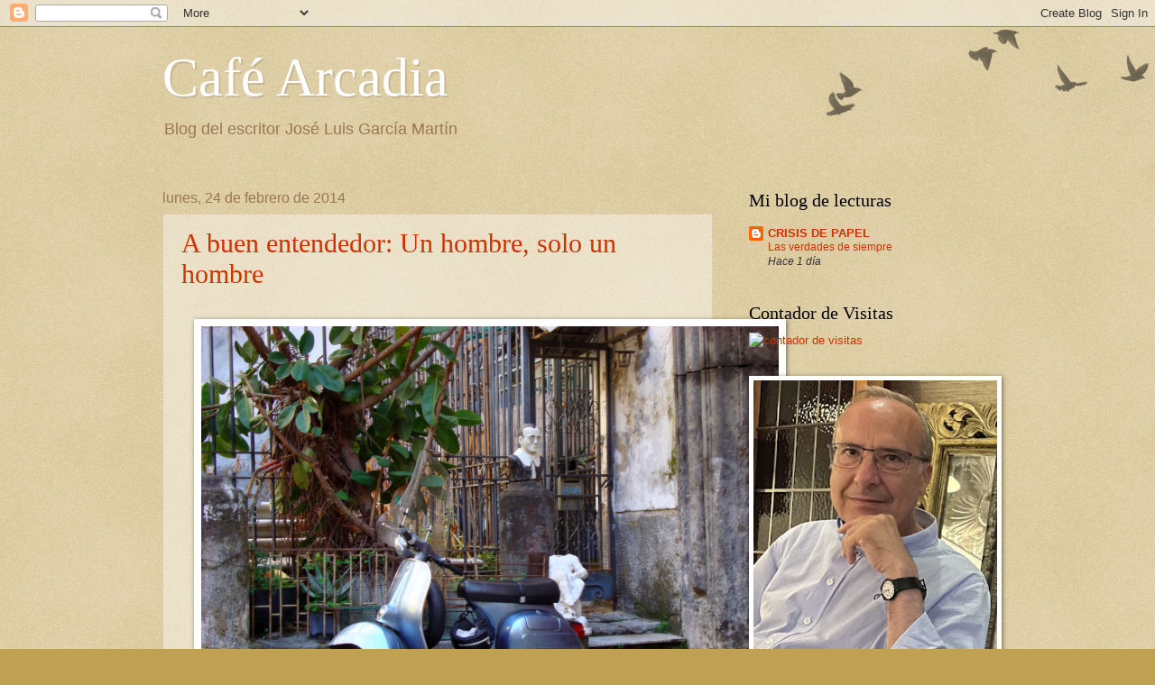

--- FILE ---
content_type: text/html; charset=UTF-8
request_url: https://cafearcadia.blogspot.com/2014/02/
body_size: 38475
content:
<!DOCTYPE html>
<html class='v2' dir='ltr' xmlns='http://www.w3.org/1999/xhtml' xmlns:b='http://www.google.com/2005/gml/b' xmlns:data='http://www.google.com/2005/gml/data' xmlns:expr='http://www.google.com/2005/gml/expr'>
<head>
<link href='https://www.blogger.com/static/v1/widgets/335934321-css_bundle_v2.css' rel='stylesheet' type='text/css'/>
<meta content='width=1100' name='viewport'/>
<meta content='text/html; charset=UTF-8' http-equiv='Content-Type'/>
<meta content='blogger' name='generator'/>
<link href='https://cafearcadia.blogspot.com/favicon.ico' rel='icon' type='image/x-icon'/>
<link href='http://cafearcadia.blogspot.com/2014/02/' rel='canonical'/>
<link rel="alternate" type="application/atom+xml" title="Café Arcadia - Atom" href="https://cafearcadia.blogspot.com/feeds/posts/default" />
<link rel="alternate" type="application/rss+xml" title="Café Arcadia - RSS" href="https://cafearcadia.blogspot.com/feeds/posts/default?alt=rss" />
<link rel="service.post" type="application/atom+xml" title="Café Arcadia - Atom" href="https://www.blogger.com/feeds/4669368514343327913/posts/default" />
<!--Can't find substitution for tag [blog.ieCssRetrofitLinks]-->
<meta content='http://cafearcadia.blogspot.com/2014/02/' property='og:url'/>
<meta content='Café Arcadia' property='og:title'/>
<meta content='Blog del escritor José Luis García Martín' property='og:description'/>
<title>Café Arcadia: febrero 2014</title>
<style id='page-skin-1' type='text/css'><!--
/*
-----------------------------------------------
Blogger Template Style
Name:     Watermark
Designer: Blogger
URL:      www.blogger.com
----------------------------------------------- */
/* Use this with templates/1ktemplate-*.html */
/* Content
----------------------------------------------- */
body {
font: normal normal 14px Arial, Tahoma, Helvetica, FreeSans, sans-serif;
color: #333333;
background: #c0a154 url(//www.blogblog.com/1kt/watermark/body_background_birds.png) repeat scroll top left;
}
html body .content-outer {
min-width: 0;
max-width: 100%;
width: 100%;
}
.content-outer {
font-size: 92%;
}
a:link {
text-decoration:none;
color: #cc3300;
}
a:visited {
text-decoration:none;
color: #993322;
}
a:hover {
text-decoration:underline;
color: #ff3300;
}
.body-fauxcolumns .cap-top {
margin-top: 30px;
background: transparent url(//www.blogblog.com/1kt/watermark/body_overlay_birds.png) no-repeat scroll top right;
height: 121px;
}
.content-inner {
padding: 0;
}
/* Header
----------------------------------------------- */
.header-inner .Header .titlewrapper,
.header-inner .Header .descriptionwrapper {
padding-left: 20px;
padding-right: 20px;
}
.Header h1 {
font: normal normal 60px Georgia, Utopia, 'Palatino Linotype', Palatino, serif;
color: #ffffff;
text-shadow: 2px 2px rgba(0, 0, 0, .1);
}
.Header h1 a {
color: #ffffff;
}
.Header .description {
font-size: 140%;
color: #997755;
}
/* Tabs
----------------------------------------------- */
.tabs-inner .section {
margin: 0 20px;
}
.tabs-inner .PageList, .tabs-inner .LinkList, .tabs-inner .Labels {
margin-left: -11px;
margin-right: -11px;
background-color: transparent;
border-top: 0 solid #ffffff;
border-bottom: 0 solid #ffffff;
-moz-box-shadow: 0 0 0 rgba(0, 0, 0, .3);
-webkit-box-shadow: 0 0 0 rgba(0, 0, 0, .3);
-goog-ms-box-shadow: 0 0 0 rgba(0, 0, 0, .3);
box-shadow: 0 0 0 rgba(0, 0, 0, .3);
}
.tabs-inner .PageList .widget-content,
.tabs-inner .LinkList .widget-content,
.tabs-inner .Labels .widget-content {
margin: -3px -11px;
background: transparent none  no-repeat scroll right;
}
.tabs-inner .widget ul {
padding: 2px 25px;
max-height: 34px;
background: transparent none no-repeat scroll left;
}
.tabs-inner .widget li {
border: none;
}
.tabs-inner .widget li a {
display: inline-block;
padding: .25em 1em;
font: normal normal 20px Georgia, Utopia, 'Palatino Linotype', Palatino, serif;
color: #cc3300;
border-right: 1px solid #c0a154;
}
.tabs-inner .widget li:first-child a {
border-left: 1px solid #c0a154;
}
.tabs-inner .widget li.selected a, .tabs-inner .widget li a:hover {
color: #000000;
}
/* Headings
----------------------------------------------- */
h2 {
font: normal normal 20px Georgia, Utopia, 'Palatino Linotype', Palatino, serif;
color: #000000;
margin: 0 0 .5em;
}
h2.date-header {
font: normal normal 16px Arial, Tahoma, Helvetica, FreeSans, sans-serif;
color: #997755;
}
/* Main
----------------------------------------------- */
.main-inner .column-center-inner,
.main-inner .column-left-inner,
.main-inner .column-right-inner {
padding: 0 5px;
}
.main-outer {
margin-top: 0;
background: transparent none no-repeat scroll top left;
}
.main-inner {
padding-top: 30px;
}
.main-cap-top {
position: relative;
}
.main-cap-top .cap-right {
position: absolute;
height: 0;
width: 100%;
bottom: 0;
background: transparent none repeat-x scroll bottom center;
}
.main-cap-top .cap-left {
position: absolute;
height: 245px;
width: 280px;
right: 0;
bottom: 0;
background: transparent none no-repeat scroll bottom left;
}
/* Posts
----------------------------------------------- */
.post-outer {
padding: 15px 20px;
margin: 0 0 25px;
background: transparent url(//www.blogblog.com/1kt/watermark/post_background_birds.png) repeat scroll top left;
_background-image: none;
border: dotted 1px #ccbb99;
-moz-box-shadow: 0 0 0 rgba(0, 0, 0, .1);
-webkit-box-shadow: 0 0 0 rgba(0, 0, 0, .1);
-goog-ms-box-shadow: 0 0 0 rgba(0, 0, 0, .1);
box-shadow: 0 0 0 rgba(0, 0, 0, .1);
}
h3.post-title {
font: normal normal 30px Georgia, Utopia, 'Palatino Linotype', Palatino, serif;
margin: 0;
}
.comments h4 {
font: normal normal 30px Georgia, Utopia, 'Palatino Linotype', Palatino, serif;
margin: 1em 0 0;
}
.post-body {
font-size: 105%;
line-height: 1.5;
position: relative;
}
.post-header {
margin: 0 0 1em;
color: #997755;
}
.post-footer {
margin: 10px 0 0;
padding: 10px 0 0;
color: #997755;
border-top: dashed 1px #777777;
}
#blog-pager {
font-size: 140%
}
#comments .comment-author {
padding-top: 1.5em;
border-top: dashed 1px #777777;
background-position: 0 1.5em;
}
#comments .comment-author:first-child {
padding-top: 0;
border-top: none;
}
.avatar-image-container {
margin: .2em 0 0;
}
/* Comments
----------------------------------------------- */
.comments .comments-content .icon.blog-author {
background-repeat: no-repeat;
background-image: url([data-uri]);
}
.comments .comments-content .loadmore a {
border-top: 1px solid #777777;
border-bottom: 1px solid #777777;
}
.comments .continue {
border-top: 2px solid #777777;
}
/* Widgets
----------------------------------------------- */
.widget ul, .widget #ArchiveList ul.flat {
padding: 0;
list-style: none;
}
.widget ul li, .widget #ArchiveList ul.flat li {
padding: .35em 0;
text-indent: 0;
border-top: dashed 1px #777777;
}
.widget ul li:first-child, .widget #ArchiveList ul.flat li:first-child {
border-top: none;
}
.widget .post-body ul {
list-style: disc;
}
.widget .post-body ul li {
border: none;
}
.widget .zippy {
color: #777777;
}
.post-body img, .post-body .tr-caption-container, .Profile img, .Image img,
.BlogList .item-thumbnail img {
padding: 5px;
background: #fff;
-moz-box-shadow: 1px 1px 5px rgba(0, 0, 0, .5);
-webkit-box-shadow: 1px 1px 5px rgba(0, 0, 0, .5);
-goog-ms-box-shadow: 1px 1px 5px rgba(0, 0, 0, .5);
box-shadow: 1px 1px 5px rgba(0, 0, 0, .5);
}
.post-body img, .post-body .tr-caption-container {
padding: 8px;
}
.post-body .tr-caption-container {
color: #333333;
}
.post-body .tr-caption-container img {
padding: 0;
background: transparent;
border: none;
-moz-box-shadow: 0 0 0 rgba(0, 0, 0, .1);
-webkit-box-shadow: 0 0 0 rgba(0, 0, 0, .1);
-goog-ms-box-shadow: 0 0 0 rgba(0, 0, 0, .1);
box-shadow: 0 0 0 rgba(0, 0, 0, .1);
}
/* Footer
----------------------------------------------- */
.footer-outer {
color:#ccbb99;
background: #330000 url(//www.blogblog.com/1kt/watermark/body_background_navigator.png) repeat scroll top left;
}
.footer-outer a {
color: #ff7755;
}
.footer-outer a:visited {
color: #dd5533;
}
.footer-outer a:hover {
color: #ff9977;
}
.footer-outer .widget h2 {
color: #eeddbb;
}
/* Mobile
----------------------------------------------- */
body.mobile  {
background-size: 100% auto;
}
.mobile .body-fauxcolumn-outer {
background: transparent none repeat scroll top left;
}
html .mobile .mobile-date-outer {
border-bottom: none;
background: transparent url(//www.blogblog.com/1kt/watermark/post_background_birds.png) repeat scroll top left;
_background-image: none;
margin-bottom: 10px;
}
.mobile .main-inner .date-outer {
padding: 0;
}
.mobile .main-inner .date-header {
margin: 10px;
}
.mobile .main-cap-top {
z-index: -1;
}
.mobile .content-outer {
font-size: 100%;
}
.mobile .post-outer {
padding: 10px;
}
.mobile .main-cap-top .cap-left {
background: transparent none no-repeat scroll bottom left;
}
.mobile .body-fauxcolumns .cap-top {
margin: 0;
}
.mobile-link-button {
background: transparent url(//www.blogblog.com/1kt/watermark/post_background_birds.png) repeat scroll top left;
}
.mobile-link-button a:link, .mobile-link-button a:visited {
color: #cc3300;
}
.mobile-index-date .date-header {
color: #997755;
}
.mobile-index-contents {
color: #333333;
}
.mobile .tabs-inner .section {
margin: 0;
}
.mobile .tabs-inner .PageList {
margin-left: 0;
margin-right: 0;
}
.mobile .tabs-inner .PageList .widget-content {
margin: 0;
color: #000000;
background: transparent url(//www.blogblog.com/1kt/watermark/post_background_birds.png) repeat scroll top left;
}
.mobile .tabs-inner .PageList .widget-content .pagelist-arrow {
border-left: 1px solid #c0a154;
}

--></style>
<style id='template-skin-1' type='text/css'><!--
body {
min-width: 960px;
}
.content-outer, .content-fauxcolumn-outer, .region-inner {
min-width: 960px;
max-width: 960px;
_width: 960px;
}
.main-inner .columns {
padding-left: 0;
padding-right: 310px;
}
.main-inner .fauxcolumn-center-outer {
left: 0;
right: 310px;
/* IE6 does not respect left and right together */
_width: expression(this.parentNode.offsetWidth -
parseInt("0") -
parseInt("310px") + 'px');
}
.main-inner .fauxcolumn-left-outer {
width: 0;
}
.main-inner .fauxcolumn-right-outer {
width: 310px;
}
.main-inner .column-left-outer {
width: 0;
right: 100%;
margin-left: -0;
}
.main-inner .column-right-outer {
width: 310px;
margin-right: -310px;
}
#layout {
min-width: 0;
}
#layout .content-outer {
min-width: 0;
width: 800px;
}
#layout .region-inner {
min-width: 0;
width: auto;
}
--></style>
<link href='https://www.blogger.com/dyn-css/authorization.css?targetBlogID=4669368514343327913&amp;zx=03ca2577-9e8c-4b42-ad38-0c99f3959d58' media='none' onload='if(media!=&#39;all&#39;)media=&#39;all&#39;' rel='stylesheet'/><noscript><link href='https://www.blogger.com/dyn-css/authorization.css?targetBlogID=4669368514343327913&amp;zx=03ca2577-9e8c-4b42-ad38-0c99f3959d58' rel='stylesheet'/></noscript>
<meta name='google-adsense-platform-account' content='ca-host-pub-1556223355139109'/>
<meta name='google-adsense-platform-domain' content='blogspot.com'/>

</head>
<body class='loading variant-birds'>
<div class='navbar section' id='navbar'><div class='widget Navbar' data-version='1' id='Navbar1'><script type="text/javascript">
    function setAttributeOnload(object, attribute, val) {
      if(window.addEventListener) {
        window.addEventListener('load',
          function(){ object[attribute] = val; }, false);
      } else {
        window.attachEvent('onload', function(){ object[attribute] = val; });
      }
    }
  </script>
<div id="navbar-iframe-container"></div>
<script type="text/javascript" src="https://apis.google.com/js/platform.js"></script>
<script type="text/javascript">
      gapi.load("gapi.iframes:gapi.iframes.style.bubble", function() {
        if (gapi.iframes && gapi.iframes.getContext) {
          gapi.iframes.getContext().openChild({
              url: 'https://www.blogger.com/navbar/4669368514343327913?origin\x3dhttps://cafearcadia.blogspot.com',
              where: document.getElementById("navbar-iframe-container"),
              id: "navbar-iframe"
          });
        }
      });
    </script><script type="text/javascript">
(function() {
var script = document.createElement('script');
script.type = 'text/javascript';
script.src = '//pagead2.googlesyndication.com/pagead/js/google_top_exp.js';
var head = document.getElementsByTagName('head')[0];
if (head) {
head.appendChild(script);
}})();
</script>
</div></div>
<div class='body-fauxcolumns'>
<div class='fauxcolumn-outer body-fauxcolumn-outer'>
<div class='cap-top'>
<div class='cap-left'></div>
<div class='cap-right'></div>
</div>
<div class='fauxborder-left'>
<div class='fauxborder-right'></div>
<div class='fauxcolumn-inner'>
</div>
</div>
<div class='cap-bottom'>
<div class='cap-left'></div>
<div class='cap-right'></div>
</div>
</div>
</div>
<div class='content'>
<div class='content-fauxcolumns'>
<div class='fauxcolumn-outer content-fauxcolumn-outer'>
<div class='cap-top'>
<div class='cap-left'></div>
<div class='cap-right'></div>
</div>
<div class='fauxborder-left'>
<div class='fauxborder-right'></div>
<div class='fauxcolumn-inner'>
</div>
</div>
<div class='cap-bottom'>
<div class='cap-left'></div>
<div class='cap-right'></div>
</div>
</div>
</div>
<div class='content-outer'>
<div class='content-cap-top cap-top'>
<div class='cap-left'></div>
<div class='cap-right'></div>
</div>
<div class='fauxborder-left content-fauxborder-left'>
<div class='fauxborder-right content-fauxborder-right'></div>
<div class='content-inner'>
<header>
<div class='header-outer'>
<div class='header-cap-top cap-top'>
<div class='cap-left'></div>
<div class='cap-right'></div>
</div>
<div class='fauxborder-left header-fauxborder-left'>
<div class='fauxborder-right header-fauxborder-right'></div>
<div class='region-inner header-inner'>
<div class='header section' id='header'><div class='widget Header' data-version='1' id='Header1'>
<div id='header-inner'>
<div class='titlewrapper'>
<h1 class='title'>
<a href='https://cafearcadia.blogspot.com/'>
Café Arcadia
</a>
</h1>
</div>
<div class='descriptionwrapper'>
<p class='description'><span>Blog del escritor José Luis García Martín</span></p>
</div>
</div>
</div></div>
</div>
</div>
<div class='header-cap-bottom cap-bottom'>
<div class='cap-left'></div>
<div class='cap-right'></div>
</div>
</div>
</header>
<div class='tabs-outer'>
<div class='tabs-cap-top cap-top'>
<div class='cap-left'></div>
<div class='cap-right'></div>
</div>
<div class='fauxborder-left tabs-fauxborder-left'>
<div class='fauxborder-right tabs-fauxborder-right'></div>
<div class='region-inner tabs-inner'>
<div class='tabs no-items section' id='crosscol'></div>
<div class='tabs no-items section' id='crosscol-overflow'></div>
</div>
</div>
<div class='tabs-cap-bottom cap-bottom'>
<div class='cap-left'></div>
<div class='cap-right'></div>
</div>
</div>
<div class='main-outer'>
<div class='main-cap-top cap-top'>
<div class='cap-left'></div>
<div class='cap-right'></div>
</div>
<div class='fauxborder-left main-fauxborder-left'>
<div class='fauxborder-right main-fauxborder-right'></div>
<div class='region-inner main-inner'>
<div class='columns fauxcolumns'>
<div class='fauxcolumn-outer fauxcolumn-center-outer'>
<div class='cap-top'>
<div class='cap-left'></div>
<div class='cap-right'></div>
</div>
<div class='fauxborder-left'>
<div class='fauxborder-right'></div>
<div class='fauxcolumn-inner'>
</div>
</div>
<div class='cap-bottom'>
<div class='cap-left'></div>
<div class='cap-right'></div>
</div>
</div>
<div class='fauxcolumn-outer fauxcolumn-left-outer'>
<div class='cap-top'>
<div class='cap-left'></div>
<div class='cap-right'></div>
</div>
<div class='fauxborder-left'>
<div class='fauxborder-right'></div>
<div class='fauxcolumn-inner'>
</div>
</div>
<div class='cap-bottom'>
<div class='cap-left'></div>
<div class='cap-right'></div>
</div>
</div>
<div class='fauxcolumn-outer fauxcolumn-right-outer'>
<div class='cap-top'>
<div class='cap-left'></div>
<div class='cap-right'></div>
</div>
<div class='fauxborder-left'>
<div class='fauxborder-right'></div>
<div class='fauxcolumn-inner'>
</div>
</div>
<div class='cap-bottom'>
<div class='cap-left'></div>
<div class='cap-right'></div>
</div>
</div>
<!-- corrects IE6 width calculation -->
<div class='columns-inner'>
<div class='column-center-outer'>
<div class='column-center-inner'>
<div class='main section' id='main'><div class='widget Blog' data-version='1' id='Blog1'>
<div class='blog-posts hfeed'>

          <div class="date-outer">
        
<h2 class='date-header'><span>lunes, 24 de febrero de 2014</span></h2>

          <div class="date-posts">
        
<div class='post-outer'>
<div class='post hentry' itemprop='blogPost' itemscope='itemscope' itemtype='http://schema.org/BlogPosting'>
<meta content='https://blogger.googleusercontent.com/img/b/R29vZ2xl/AVvXsEiJDRuq0xjsQs_jjGj00F-gzmh8RFoc5HWMYzPFspc_mtjuVTlcV0uFkPEyV_jVLxlrLS9uSTBAEfB_GSs_4oVnkJ3hvdmDPd149-TB7Bzfq8IxXRyvLb6tx_wVEy7__w3WWMY4i3Ws0q8/s1600/n+1.jpg' itemprop='image_url'/>
<meta content='4669368514343327913' itemprop='blogId'/>
<meta content='7583739858286549949' itemprop='postId'/>
<a name='7583739858286549949'></a>
<h3 class='post-title entry-title' itemprop='name'>
<a href='https://cafearcadia.blogspot.com/2014/02/a-buen-entendedor-un-hombre-solo-un.html'>A buen entendedor: Un hombre, solo un hombre</a>
</h3>
<div class='post-header'>
<div class='post-header-line-1'></div>
</div>
<div class='post-body entry-content' id='post-body-7583739858286549949' itemprop='description articleBody'>
<div class="separator" style="clear: both; text-align: center;">
</div>
<div align="center" class="MsoNormal" style="text-align: center;">
<br /></div>
<div class="separator" style="clear: both; text-align: center;">
<a href="https://blogger.googleusercontent.com/img/b/R29vZ2xl/AVvXsEiJDRuq0xjsQs_jjGj00F-gzmh8RFoc5HWMYzPFspc_mtjuVTlcV0uFkPEyV_jVLxlrLS9uSTBAEfB_GSs_4oVnkJ3hvdmDPd149-TB7Bzfq8IxXRyvLb6tx_wVEy7__w3WWMY4i3Ws0q8/s1600/n+1.jpg" imageanchor="1" style="margin-left: 1em; margin-right: 1em;"><img border="0" height="480" src="https://blogger.googleusercontent.com/img/b/R29vZ2xl/AVvXsEiJDRuq0xjsQs_jjGj00F-gzmh8RFoc5HWMYzPFspc_mtjuVTlcV0uFkPEyV_jVLxlrLS9uSTBAEfB_GSs_4oVnkJ3hvdmDPd149-TB7Bzfq8IxXRyvLb6tx_wVEy7__w3WWMY4i3Ws0q8/s1600/n+1.jpg" width="640" /></a></div>
<div align="center" class="MsoNormal" style="text-align: center;">
<i><br /></i></div>
<div align="center" class="MsoNormal" style="text-align: center;">
<i>Domingo, 16 de febrero<o:p></o:p></i></div>
<div align="center" class="MsoNormal" style="text-align: center;">
<span style="font-size: 10.0pt;">SAVIANO SAVATER<o:p></o:p></span></div>
<div align="center" class="MsoNormal" style="text-align: center;">
<br /></div>
<div class="MsoNormal">
Nunca me he creído todo lo que se cuenta, aunque lo hagan periódicos
presuntamente serios y no los apresurados correveidiles de las redes sociales.
La historia de Roberto Saviano, el valiente periodista que se enfrentó a la
camorra napolitana con un libro y desde entonces vive escondido y protegido por
la policía, siempre me ha parecido un poquito sospechosa. Leo hoy una
entrevista con él y esas sospechas se confirman. </div>
<div class="MsoNormal">
&nbsp;&nbsp;&nbsp;&nbsp;&nbsp;&nbsp;&nbsp;&nbsp;&nbsp;&nbsp;&nbsp; Pase que la
mafia, tras la publicación de <i>Gomorra</i>,
amenace de muerte a su autor y con ello consiga que un libro que apenas había
sido leído llegue a vender diez millones de ejemplares. Ser criminales, engañar
a la policía y hacer turbios y rentables negocios en todo el mundo no siempre tiene
por qué ir acompañado de una gran inteligencia. Las amenazas de la camorra
convirtieron a Saviano en una estrella mundial, con colaboraciones en los más
importantes diarios del mundo y un programa de televisión. Sin esas amenazas no
sería nadie. Puedo aceptar que a los camorristas les ha salido el tiro por la
culata; pretendían acallarle y le han regalado un altavoz de alcance mundial. </div>
<div class="MsoNormal">
&nbsp;&nbsp;&nbsp;&nbsp;&nbsp;&nbsp;&nbsp;&nbsp;&nbsp;&nbsp;&nbsp; Pero
resulta que ahora publica otro libro de denuncia, <i>CeroCeroCero</i>, &#8220;un viaje de casi quinientas páginas por el negocio
de la cocaína a uno y otro lado del Atlántico&#8221;. Y el volumen está dedicado &#8220;a
todos los carabineros de mi escolta. A las treinta y ocho mil horas pasados
juntos. Y a todas las que todavía hemos de pasar&#8221;. Y yo no me imagino cómo se
pueden investigar los negocios secretos de la droga rodeado de una escolta de
carabineros. El libro comienza &#8211;explica el autor en la entrevista que hoy
publica <i>El País</i>&#8211; &#8220;con una lección que
da el capo italiano a los latinos de Nueva York&#8221;. La lección es de filosofía de
calendario, de mala pelicula de serie B: &#8220;Si vosotros queréis el poder, tenéis
que saber que algún día lo pagaréis&#8221;. </div>
<div class="MsoNormal">
&nbsp;&nbsp;&nbsp;&nbsp;&nbsp;&nbsp;&nbsp;&nbsp;&nbsp;&nbsp;&nbsp; &#191;Y quién le
contó a Saviano esa conversación? &#191;El capo italiano? &#191;El mafioso latino? &#191;Y qué
hacían mientras tanto sus escoltas? Quizás se trata únicamente de que quienes
investigan son otros y él solo pone el nombre, como Fernando Savater en más de
uno de sus libros. En cualquier caso, un porcentaje alto de sus ingresos se los
debería abonar el escritor napolitano a la camorra, ya que a ella se los debe.</div>
<div class="MsoNormal">
&nbsp;&nbsp;&nbsp;&nbsp;&nbsp;&nbsp;&nbsp;&nbsp;&nbsp;&nbsp;&nbsp; Umberto Eco
dice que Saviano es un héroe, y no es el único que afirma tal cosa. Yo creo que
es un <i>bluff</i>, que su historia sirve
para vender como valiente periodismo de investigación lo que no es más que
literatura &#8220;basada en hechos reales&#8221;, y no siempre buena literatura, al
contrario de lo que ocurría con los hirientes y estridentes libros de Curzio
Malaparte.</div>
<div class="MsoNormal">
<br /></div>
<div class="separator" style="clear: both; text-align: center;">
<a href="https://blogger.googleusercontent.com/img/b/R29vZ2xl/AVvXsEgwaiz9QtnMglZb6qNhj5esU9ItfMvehYeV3LW4U81HkscJ668K0XyYbwwb6RLx7FR0t94KOwvcFxe_N3prZAMyxcQtEtzv9gqScnav37NZa_ga3-xOxhZ96Xxp_zBp8Y9WHvokoRoYBSE/s1600/n+2.jpg" imageanchor="1" style="margin-left: 1em; margin-right: 1em;"><img border="0" height="640" src="https://blogger.googleusercontent.com/img/b/R29vZ2xl/AVvXsEgwaiz9QtnMglZb6qNhj5esU9ItfMvehYeV3LW4U81HkscJ668K0XyYbwwb6RLx7FR0t94KOwvcFxe_N3prZAMyxcQtEtzv9gqScnav37NZa_ga3-xOxhZ96Xxp_zBp8Y9WHvokoRoYBSE/s1600/n+2.jpg" width="458" /></a></div>
<div class="MsoNormal">
<br /></div>
<div align="center" class="MsoNormal" style="text-align: center;">
<i>Lunes, 17 de febrero<o:p></o:p></i></div>
<div align="center" class="MsoNormal" style="text-align: center;">
<span style="font-size: 10.0pt;">VANIDAD, DULCE VANIDAD<o:p></o:p></span></div>
<div align="center" class="MsoNormal" style="text-align: center;">
<br /></div>
<div class="MsoNormal">
Sonrío cuando alguien me reprocha ser vanidoso. Y nunca se
me ocurre replicar. La vanidad es para mí una de las formas de la cortesía. Rechazar
un elogio trae como consecuencia que vuelvan a insistir en él; decir que lo que
uno escribe vale poco suele obligar al amable interlocutor a afirmar lo
contrario. </div>
<div class="MsoNormal">
&nbsp;&nbsp;&nbsp;&nbsp;&nbsp;&nbsp;&nbsp;&nbsp;&nbsp;&nbsp;&nbsp; Cuando
recibo algún elogio, prefiero no hacer alardes de modestia, ni falsa ni
verdadera; simplemente doy las gracias y cambio de conversación. El
interlocutor lo agradece, porque la mayoría de los elogios son solo una forma
de cortesía. Negarse a aceptarlos es obligar a repetirlos.</div>
<div class="MsoNormal">
&nbsp;&nbsp;&nbsp;&nbsp;&nbsp;&nbsp;&nbsp;&nbsp;&nbsp;&nbsp;&nbsp; Antes, más
joven e ingenuo, cuando alguien me decía que le había gustado un libro mío,
siempre preguntaba cuál, y la respuesta solía ser desoladora: &#8220;Uno creo que
azul, que se titulaba&#8230; No recuerdo cómo se titulaba, que hablaba de libros o de
un viaje que había hecho, no sé bien&#8221;.</div>
<div class="MsoNormal">
&nbsp;&nbsp;&nbsp;&nbsp;&nbsp;&nbsp;&nbsp;&nbsp;&nbsp;&nbsp;&nbsp; Y lo peor fue
aquella vez en que una admiradora me dijo que le gustaban tanto mis artículos
que incluso a veces los recortaba y me enseñó uno que llevaba consigo y que no era
mío, sino de un colega periodístico por el que yo no siento particular
admiración.</div>
<div class="MsoNormal">
&nbsp;&nbsp;&nbsp;&nbsp;&nbsp;&nbsp;&nbsp;&nbsp;&nbsp;&nbsp;&nbsp; Finjo ser
vanidoso para evitar los elogios que tanto buscan los escritores modestos, y no
porque a mí no me gusten los elogios, sino porque me deprime comprobar que casi
nunca son sinceros y nunca son suficientes.<br />
<br /></div>
<div class="separator" style="clear: both; text-align: center;">
<a href="https://blogger.googleusercontent.com/img/b/R29vZ2xl/AVvXsEiedugbpIfrVLA7JEHv23t6EoPCf6VE3jIGxKa9iHaOQRfAxGtNyefgb19ZVM0umKRus3uVpptiCOxoe4vRtuVI_dj52ITA-OrmwzQHQ76AXnvMOBoZQsVWcJ3agHSOKR7lZRGRkWOS08M/s1600/2.jpg" imageanchor="1" style="margin-left: 1em; margin-right: 1em;"><img border="0" height="640" src="https://blogger.googleusercontent.com/img/b/R29vZ2xl/AVvXsEiedugbpIfrVLA7JEHv23t6EoPCf6VE3jIGxKa9iHaOQRfAxGtNyefgb19ZVM0umKRus3uVpptiCOxoe4vRtuVI_dj52ITA-OrmwzQHQ76AXnvMOBoZQsVWcJ3agHSOKR7lZRGRkWOS08M/s1600/2.jpg" width="584" /></a></div>
<div class="MsoNormal">
<br /></div>
<div align="center" class="MsoNormal" style="text-align: center;">
<i>Martes, 18 de febrero<o:p></o:p></i></div>
<div align="center" class="MsoNormal" style="text-align: center;">
<span style="font-size: 10.0pt;">CHARLAS DE CAFÉ<o:p></o:p></span></div>
<div align="center" class="MsoNormal" style="text-align: center;">
<br /></div>
<div class="MsoNormal">
&#8220;&#191;Lees todos los libros de los que hablas? &#8211;me pregunta
Fernando Albuerne en Los Porches&#8211; &#191;O solo los hojeas?&#8221;</div>
<div class="MsoNormal">
&nbsp;&nbsp;&nbsp;&nbsp;&nbsp;&nbsp;&nbsp;&nbsp;&nbsp;&nbsp;&nbsp; Los que
reseño los leo enteros, por supuesto, y si son de poesía siempre más de una
vez. Pero la mayor parte de los libros que pasan por mis manos solo los hojeo,
y con eso tengo más que suficiente. Unos quedan descalificados para siempre, otros
son valiosos y permanecen a la espera de su momento (aunque a veces no llegue
nunca), y hay algunos que simplemente no me interesan, aunque puedan ser muy
valorados por la crítica y tener los más importantes premios. Estos dos libros
que me acaban de llegar &#8211;y señalo los dos que están sobre la mesa&#8211; apenas he
tenido tiempo de hojearlos, pero ya tengo opinión formada sobre ellos. Del
autor de <i>Un viaje a <st1:personname productid="la India" w:st="on">la India</st1:personname>,</i> Gonçalo M.
Tavares dice Saramago en la contraportada: &#8220;Ganará el Premio Nobel en menos de
treinta años. Estoy convencido. No tiene derecho a escribir tan bien con solo
treinta y cinco años. Dan ganas de pegarle&#8221;. </div>
<div class="MsoNormal">
&nbsp;&nbsp;&nbsp;&nbsp;&nbsp;&nbsp;&nbsp;&nbsp;&nbsp;&nbsp;&nbsp; &#161;Menudo
elogio! No apetece ni abrir el volumen después de un elogio así. Pero lo he
abierto y lo que me he encontrado ha sido una novela en verso, miles de versos
distribuidos en diez cantos. <i>Un viaje a <st1:personname productid="la India" w:st="on">la India</st1:personname> </i>es una especie de
recreación de <i>Os Luisiadas</i>, el poema
de Camoens. &#191;Miles de versos? No sabemos cómo sonarán en portugués, pero en
español parecen prosa cortada arbitrariamente y distribuida en párrafos
numerados de ocho líneas que recuerdan a las octavas reales de los poemas
épicos: &#8220;No vamos a hablar de la roca sagrada / donde se construyó la ciudad de
Jerusalén, / ni de la piedra más respetada de <st1:personname productid="la Antigua Grecia" w:st="on"><st1:personname productid="la Antigua" w:st="on">la Antigua</st1:personname> Grecia</st1:personname>, / que está en
Delfos, en el monte Parnaso, / ese Ónfalo &#8211;el ombligo del mundo&#8211; / hacia el que
debes dirigir la mirada, / a veces los pasos, / siempre el pensamiento&#8221;. Y así durante
más de cuatrocientas páginas. Sospecho que se trata de uno de esos libros
&#8220;transgresores y provocadores&#8221; que los críticos no tienen inconveniente en
elogiar con tal de que no les obliguen a leerlos. Comparado con semejante
mamotreto, <i>Kassel no invita a la lógica</i>,
de Enrique Vila-Matas, casi parece el <i>Quijote</i>.
Comienza como uno de sus artículos periodísticos explicándonos lo que es un <i>MacGuffin</i> y poniéndonos algunos ejemplos,
todos bien conocidos. Luego nos cuenta un disparatado viaje a la famosa feria
de arte que se celebra en la ciudad de Kassel (en ella tuvo Félix de Azúa la
revelación de que el arte había muerto un día preciso del siglo veinte y a una
hora concreta). Autoficción, parodia y reflexión sobre el sentido del arte en
general y de la literatura en particular. Muchas alusiones literarias y muchas
citas ingeniosas, reales o inventadas. Una lectura agradable, sin duda, pero
que se puede interrumpir en cualquier capítulo sin tener la sensación de que
nos perdamos nada. Uno de esos libros sobre los que uno puede hacer una
excelente reseña sin más que picotear acá y allá. Yo creo que esa es la razón
por la que abundan más las reseñas elogiosas que las negativas. Para ponderar
un libro no hace falta leerlo; para destrozarlo, sí. Y a mí me gusta más lo
segundo, qué le vamos a hacer. Por eso los libros que reseño tengo que leerlos
y releerlos antes de hablar de ellos. Otra cosa son las charlas de café, amigo
Fernando.</div>
<div class="MsoNormal">
<br /></div>
<div class="separator" style="clear: both; text-align: center;">
<a href="https://blogger.googleusercontent.com/img/b/R29vZ2xl/AVvXsEgqGTjVw6lbDJNSOIIbt4pl8JvtoCVipMsaAEtpiKpmOb2j2KpTUWNrj3QrBEwCJQ5iMtKOF3mds4EWevI-tNG-bS3yTIZCCZwZQLLhhsZ351FajPF82N1iWT1QKacd9So6JsbvI8SY5Vc/s1600/la+foto(44).JPG" imageanchor="1" style="margin-left: 1em; margin-right: 1em;"><img border="0" height="640" src="https://blogger.googleusercontent.com/img/b/R29vZ2xl/AVvXsEgqGTjVw6lbDJNSOIIbt4pl8JvtoCVipMsaAEtpiKpmOb2j2KpTUWNrj3QrBEwCJQ5iMtKOF3mds4EWevI-tNG-bS3yTIZCCZwZQLLhhsZ351FajPF82N1iWT1QKacd9So6JsbvI8SY5Vc/s1600/la+foto(44).JPG" width="484" /></a></div>
<div class="MsoNormal">
<br /></div>
<div align="center" class="MsoNormal" style="text-align: center;">
<i>Miércoles, 19 de febrero<o:p></o:p></i></div>
<div align="center" class="MsoNormal" style="text-align: center;">
<span style="font-size: 10.0pt;">ORTEGA Y <st1:personname productid="LA VIOLENCIA DE" w:st="on"><st1:personname productid="LA VIOLENCIA" w:st="on">LA VIOLENCIA</st1:personname>
 DE</st1:personname> GÉNERO<o:p></o:p></span></div>
<div align="center" class="MsoNormal" style="text-align: center;">
<br /></div>
<div class="MsoNormal">
Me gustan las afirmaciones provocadoras. &#8220;&#191;Qué tienen en
común un proxeneta y Julián Marías?&#8221;, pregunté una vez en un congreso literario
para escándalo de todos. Mi respuesta dejó a la audiencia aún más estupefacta:
&#8220;Que ambos son orteguianos&#8221;. </div>
<div class="MsoNormal">
&nbsp;&nbsp;&nbsp;&nbsp;&nbsp;&nbsp;&nbsp;&nbsp;&nbsp;&nbsp;&nbsp; Sí. Detrás
de un proxeneta, de un explotador de mujeres, de un maltratador de su pareja,
de quien incurre en la violencia de género, no hay más que alguien que se toma
la filosofía de Ortega demasiado al pie de la letra. En su &#8220;Esquema de Salomé&#8221;,
incluido en <i>El Espectador</i>, afirma este
que la esencia de la feminidad consiste en que solo &#8220;cuando entrega su persona
a otra persona&#8221; su destino se realiza plenamente: &#8220;Todo lo demás que la mujer
hace o que es tiene un carácter adjetivo y derivado. Frente a ese maravilloso
fenómeno, la masculinidad opone su instinto radical, que la impulsa a
apoderarse de otra persona. Existe, pues,&nbsp;
una armonía preestablecida entre hombre y mujer; para esta, vivir es
entregarse; para aquel, vivir es apoderarse, y ambos sinos, precisamente por
ser opuestos, vienen a perfecto acomodo&#8221;.</div>
<div class="MsoNormal">
<br /></div>
<div class="separator" style="clear: both; text-align: center;">
<a href="https://blogger.googleusercontent.com/img/b/R29vZ2xl/AVvXsEjJR5oJOenLauWb5KUSAMTcy3_YkEeWnpjvNMt5ey9Dtg73QH2cwwYaq1tfpvUFya5UGdYqmd_yEVC5JPo4C0DYTso36U-Lr2MBl2lcdfV6XQ_2FwZS79NmQI9iCpVVs7CXzLGWG0MENsk/s1600/la+foto(43).JPG" imageanchor="1" style="margin-left: 1em; margin-right: 1em;"><img border="0" height="640" src="https://blogger.googleusercontent.com/img/b/R29vZ2xl/AVvXsEjJR5oJOenLauWb5KUSAMTcy3_YkEeWnpjvNMt5ey9Dtg73QH2cwwYaq1tfpvUFya5UGdYqmd_yEVC5JPo4C0DYTso36U-Lr2MBl2lcdfV6XQ_2FwZS79NmQI9iCpVVs7CXzLGWG0MENsk/s1600/la+foto(43).JPG" width="478" /></a></div>
<div class="MsoNormal">
<br /></div>
<div align="center" class="MsoNormal" style="text-align: center;">
<i>Jueves, 20 de febrero<o:p></o:p></i></div>
<div align="center" class="MsoNormal" style="text-align: center;">
<span style="font-size: 10.0pt;">UN MAL NEGOCIO<o:p></o:p></span></div>
<div align="center" class="MsoNormal" style="text-align: center;">
<br /></div>
<div class="MsoNormal">
Como no entiendo nada de economía, me fascina todo lo que
tiene que ver con la economía. Leo la noticia de la compra de WhatsApp por
Facebook. Resulta que ha pagado nada menos que catorce mil millones de euros
por una empresa que tiene poco más de cincuenta empleados y apenas produce
beneficios, si es que los produce. Por mucho menos, por muchísimo menos, por
pagar un sobreprecio infinitamente menor al comprar un banco en Florida, el
juez Elpidio José Silva metió en la cárcel a Miguel Blesa. Suerte tiene Mark
Zuckerberg de no ser español.</div>
<div class="MsoNormal">
&nbsp;&nbsp;&nbsp;&nbsp;&nbsp;&nbsp;&nbsp;&nbsp;&nbsp;&nbsp;&nbsp; Y es que
hacer negocios tiene mucho que ver con los juegos de azar (claro que en España
se prefiere apostar con dinero público, no con el propio). Se compran empresas
no por su valor actual, sino por el que se cree que pueden tener en un futuro.
O para evitar la competencia. Y a veces se hace el ridículo. Para evitar la
competencia, a pesar de que ya tenían dos centros en Oviedo, unos grandes
almacenes españoles se instalaron en el Calatrava. Y desde el primer día
perdieron más dinero del que podrían haber perdido si allí se instalara una
empresa rival. </div>
<div class="MsoNormal">
&nbsp;&nbsp;&nbsp;&nbsp;&nbsp;&nbsp;&nbsp;&nbsp;&nbsp;&nbsp;&nbsp; &#191;Puede ser
rentable una empresa que te cobra al año por miles de mensajes poco más de lo
que cualquier empresa de telefonía te cobra por un solo mensaje? Eso es algo
que yo no me puedo imaginar. Pero Mark Zuckerberg piensa de otra manera y por
muy buena opinión que tenga de mí mismo debo reconocer que, de estos asuntos,
sabe más él que yo. A pesar de todo, me atrevo a profetizar que no ha hecho un
buen negocio.</div>
<div class="MsoNormal">
<br /></div>
<div class="separator" style="clear: both; text-align: center;">
<a href="https://blogger.googleusercontent.com/img/b/R29vZ2xl/AVvXsEjVEWHNHQxd9E1By9XL3DxuuY3L8BVaKnvNgmWxEuf7Kslgt6yS-SPOTCmTFsHaw3dSF4lGejko21F3jhlqWDGNMjaBkLRbkTwUhrJMEXg1_oNdiNVm8dYsSaV-urEbpcv7FiVERGQSZDk/s1600/venecia+3.jpg" imageanchor="1" style="margin-left: 1em; margin-right: 1em;"><img border="0" height="640" src="https://blogger.googleusercontent.com/img/b/R29vZ2xl/AVvXsEjVEWHNHQxd9E1By9XL3DxuuY3L8BVaKnvNgmWxEuf7Kslgt6yS-SPOTCmTFsHaw3dSF4lGejko21F3jhlqWDGNMjaBkLRbkTwUhrJMEXg1_oNdiNVm8dYsSaV-urEbpcv7FiVERGQSZDk/s1600/venecia+3.jpg" width="478" /></a></div>
<div class="MsoNormal">
<br /></div>
<div align="center" class="MsoNormal" style="text-align: center;">
<i>Viernes, 21 de febrero<o:p></o:p></i></div>
<div align="center" class="MsoNormal" style="text-align: center;">
<span style="font-size: 10.0pt;">INTIMIDADES<o:p></o:p></span></div>
<div align="center" class="MsoNormal" style="text-align: center;">
<br /></div>
<div class="MsoNormal">
&#8220;&#161;La intimidad ha muerto!&#8221; claman los profetas del
Apocalipsis ante el avance de las redes sociales. Pero yo cierro los ojos cada
noche y, para conciliar el sueño, dejo a un lado los problemas del día y me
subo a una barca, en la noche estrellada, y me deslizo río abajo, como un
personaje de Mark Twain o de Walt Whitman, hasta una isla en medio de la
corriente. Allí enciendo una hoguera. Me suelo quedar dormido mientras
contemplo el chisporroteo de las llamas. Esta es una de mis fantasías favoritas.
Otras veces me pongo a pasear por <st1:personname productid="la Venecia" w:st="on">la
 Venecia</st1:personname> escondida de los <i>campi</i>
solitarios, los soportales oscuros, los estrechos canales a los que se asoma
una terraza llena de flores. Siempre hay una voz que canta tras una ventana y
yo me adentro en el portalón gótico&#8230; </div>
<div class="MsoNormal">
&nbsp;&nbsp;&nbsp;&nbsp;&nbsp;&nbsp;&nbsp;&nbsp;&nbsp;&nbsp;&nbsp; No, la
intimidad sigue vivita y coleando. De lo que pasa dentro de mi cabeza nadie
sabe nada más que lo que yo quiero contar. Mis fantasías son mías, con Facebook
o sin Facebook, y a nadie le muestro de ellas más que lo que quiero. Y con
frecuencia las fantasías que cuento nada tienen que ver con mis verdaderas
fantasías, no siempre tan poéticamente presentables como la barca, el río, la
isla y Venecia.</div>
<div class="MsoNormal">
<br /></div>
<div class="separator" style="clear: both; text-align: center;">
<a href="https://blogger.googleusercontent.com/img/b/R29vZ2xl/AVvXsEhfXIwFJIGijCOyvsuVClykAeJZFitAgrC44K9itzdmS7kSgf9C7UDvMH7Ds7qdRyXyzyca1YYRwhObNp0joX9NUl2robeI8XJ411ztbaTQkqF3qUYsg1Kc8znNP9JSTCub1miZvbo60sg/s1600/la+foto(42).JPG" imageanchor="1" style="margin-left: 1em; margin-right: 1em;"><img border="0" height="640" src="https://blogger.googleusercontent.com/img/b/R29vZ2xl/AVvXsEhfXIwFJIGijCOyvsuVClykAeJZFitAgrC44K9itzdmS7kSgf9C7UDvMH7Ds7qdRyXyzyca1YYRwhObNp0joX9NUl2robeI8XJ411ztbaTQkqF3qUYsg1Kc8znNP9JSTCub1miZvbo60sg/s1600/la+foto(42).JPG" width="480" /></a></div>
<div align="center" class="MsoNormal" style="text-align: center;">
<i><br /></i></div>
<div align="center" class="MsoNormal" style="text-align: center;">
<i>Sábado, 22 de febrero<o:p></o:p></i></div>
<div align="center" class="MsoNormal" style="text-align: center;">
<span style="font-size: 10.0pt;">UNA CITA DE ORTEGA</span></div>
<br />
<div class="MsoNormal">
&#8220;Yo no soy un libro hecho con reflexión: / soy un hombre,
solo un hombre, con su contradicción&#8221;.</div>
<div style='clear: both;'></div>
</div>
<div class='post-footer'>
<div class='post-footer-line post-footer-line-1'><span class='post-author vcard'>
Publicado por
<span class='fn' itemprop='author' itemscope='itemscope' itemtype='http://schema.org/Person'>
<span itemprop='name'>José Luis García Martín</span>
</span>
</span>
<span class='post-timestamp'>
en
<meta content='http://cafearcadia.blogspot.com/2014/02/a-buen-entendedor-un-hombre-solo-un.html' itemprop='url'/>
<a class='timestamp-link' href='https://cafearcadia.blogspot.com/2014/02/a-buen-entendedor-un-hombre-solo-un.html' rel='bookmark' title='permanent link'><abbr class='published' itemprop='datePublished' title='2014-02-24T00:03:00+01:00'>0:03</abbr></a>
</span>
<span class='post-comment-link'>
<a class='comment-link' href='https://cafearcadia.blogspot.com/2014/02/a-buen-entendedor-un-hombre-solo-un.html#comment-form' onclick=''>
23 comentarios:
  </a>
</span>
<span class='post-icons'>
<span class='item-control blog-admin pid-1608675069'>
<a href='https://www.blogger.com/post-edit.g?blogID=4669368514343327913&postID=7583739858286549949&from=pencil' title='Editar entrada'>
<img alt='' class='icon-action' height='18' src='https://resources.blogblog.com/img/icon18_edit_allbkg.gif' width='18'/>
</a>
</span>
</span>
<span class='post-backlinks post-comment-link'>
</span>
</div>
<div class='post-footer-line post-footer-line-2'><span class='post-labels'>
Etiquetas:
<a href='https://cafearcadia.blogspot.com/search/label/A%20buen%20entendedor' rel='tag'>A buen entendedor</a>,
<a href='https://cafearcadia.blogspot.com/search/label/Diario' rel='tag'>Diario</a>
</span>
</div>
<div class='post-footer-line post-footer-line-3'></div>
</div>
</div>
</div>

          </div></div>
        

          <div class="date-outer">
        
<h2 class='date-header'><span>lunes, 17 de febrero de 2014</span></h2>

          <div class="date-posts">
        
<div class='post-outer'>
<div class='post hentry' itemprop='blogPost' itemscope='itemscope' itemtype='http://schema.org/BlogPosting'>
<meta content='https://blogger.googleusercontent.com/img/b/R29vZ2xl/AVvXsEjwbgvZsGGrcn36Usay81pg0iee_nHNGeU2VS8Sd0UFL-yFUzI3OaQ_KkF2hC0APWS8PmgDTqwxgQpKYtgwL2kJR9HDbhYIBY-Jv5XHgWPPLNxWwIVX0WJCQcxivSB7dm8qUJpNZ6YVKmg/s1600/la+foto(45).JPG' itemprop='image_url'/>
<meta content='4669368514343327913' itemprop='blogId'/>
<meta content='7984935995084752860' itemprop='postId'/>
<a name='7984935995084752860'></a>
<h3 class='post-title entry-title' itemprop='name'>
<a href='https://cafearcadia.blogspot.com/2014/02/a-buen-entendedor-pequenos-placeres-sin.html'>A buen entendedor: Pequeños placeres sin importancia</a>
</h3>
<div class='post-header'>
<div class='post-header-line-1'></div>
</div>
<div class='post-body entry-content' id='post-body-7984935995084752860' itemprop='description articleBody'>
<div class="separator" style="clear: both; text-align: center;">
<a href="https://blogger.googleusercontent.com/img/b/R29vZ2xl/AVvXsEjwbgvZsGGrcn36Usay81pg0iee_nHNGeU2VS8Sd0UFL-yFUzI3OaQ_KkF2hC0APWS8PmgDTqwxgQpKYtgwL2kJR9HDbhYIBY-Jv5XHgWPPLNxWwIVX0WJCQcxivSB7dm8qUJpNZ6YVKmg/s1600/la+foto(45).JPG" imageanchor="1" style="margin-left: 1em; margin-right: 1em;"><img border="0" height="478" src="https://blogger.googleusercontent.com/img/b/R29vZ2xl/AVvXsEjwbgvZsGGrcn36Usay81pg0iee_nHNGeU2VS8Sd0UFL-yFUzI3OaQ_KkF2hC0APWS8PmgDTqwxgQpKYtgwL2kJR9HDbhYIBY-Jv5XHgWPPLNxWwIVX0WJCQcxivSB7dm8qUJpNZ6YVKmg/s1600/la+foto(45).JPG" width="640" /></a></div>
<div align="center" class="MsoNormal" style="text-align: center;">
<br /></div>
<div align="center" class="MsoNormal" style="text-align: center;">
<i>Sábado, 8 de febrero<o:p></o:p></i></div>
<div align="center" class="MsoNormal" style="text-align: center;">
<span style="font-size: 10.0pt;">SER COMO TODO EL MUNDO<o:p></o:p></span></div>
<div align="center" class="MsoNormal" style="text-align: center;">
<br /></div>
<div class="MsoNormal">
En uno de los intermedios de <i>Rusalka</i>, la ópera de Dvorák que retransmiten esta tarde desde Nueva
York, le cuento a mi amiga Catarina que estoy un poco preocupado por algo que
me ha ocurrido al cruzar el parque mientras me dirigía al centro comercial.
Pone cara de susto y me pide que se lo cuente. Al principio no entiende nada y
luego, cuando se lo repito, comienza a reírse a carcajadas. </div>
<div class="MsoNormal">
&nbsp;&nbsp;&nbsp;&nbsp;&nbsp;&nbsp;&nbsp;&nbsp;&nbsp;&nbsp;&nbsp; &#8220;Vamos a
ver, Martín, resulta que tú venías distraído caminando hacia el cine y de
pronto una pelota llega rodando hasta tus pies. Los niños que jugaban con ella
te piden que se la devuelvas y es lo que haces de una patada. &#191;He entendido
bien? Y ellos siguen jugando y tú sigues camino de la ópera. No entiendo qué
problema ves en eso&#8221;. </div>
<div class="MsoNormal">
&nbsp;&nbsp;&nbsp;&nbsp;&nbsp;&nbsp;&nbsp;&nbsp;&nbsp;&nbsp;&nbsp; Naturalmente
no lo entiende, y ya me arrepiento de habérselo contado. &#191;Cómo va entender que
yo jamás he jugado al fútbol? Menos por desinterés que por cabezonería y por ganas
de llevar la contraria. Y que cuando otros jugaban y por azar llegaba la pelota
a mis pies me hacía el distraído, miraba para otro lado y seguía mi camino sin
atender a las voces de los que me pedían que se la devolviera. </div>
<div class="MsoNormal">
&nbsp;&nbsp;&nbsp;&nbsp;&nbsp;&nbsp;&nbsp;&nbsp;&nbsp;&nbsp;&nbsp; Cambio de
conversación y hablamos de la ópera de Dvorák, un maravilloso cuento de hadas.
No conocía la historia y lo que más me sorprendió es que, a poco de comenzar,
el personaje principal, que interpreta Renée Fleming, se queda mudo. &#161;Una
protagonista muda! &#191;A qué libretista se le puede haber ocurrido una cosa así?
Afortunadamente, recupera la voz. </div>
<div class="MsoNormal">
&nbsp;&nbsp;&nbsp;&nbsp;&nbsp;&nbsp;&nbsp;&nbsp;&nbsp;&nbsp;&nbsp; Pienso que
no debí contar nada. Una trivialidad, sí, darle una patada a un balón. &#191;Habrá
algo más frecuente? Pero no lo es tanto hacerlo por primera vez pasados los
sesenta. El hecho me deja preocupado. &#191;Me estaré convirtiendo en una persona
normal? </div>
<div class="MsoNormal">
&nbsp;&nbsp;&nbsp;&nbsp;&nbsp;&nbsp;&nbsp;&nbsp;&nbsp;&nbsp;&nbsp; &#8220;Martín,
Martín, a veces tengo la impresión de que eres un marciano de incógnito&#8221;. &#8220;Eso
también pensaba yo&#8221;, le respondo, &#8220;pero me temo que estaba equivocado. Comienzo
a sospechar que soy tan vulgar, anodino e insignificante como cualquiera&#8221;.</div>
<div class="MsoNormal">
&nbsp;&nbsp;&nbsp;&nbsp;&nbsp;&nbsp;&nbsp;&nbsp;&nbsp;&nbsp;&nbsp; Y lo que
más me sorprende es que no es tan terrible. También tiene su gracia ser como
todo el mundo.</div>
<div class="MsoNormal">
<br /></div>
<div class="separator" style="clear: both; text-align: center;">
<a href="https://blogger.googleusercontent.com/img/b/R29vZ2xl/AVvXsEjk7OccwArnUEMTKljer_OltxU6e0qflD-D1Up_PDiVR5RlhsG8A93UL5-9E6rZzxoT_inlnWdfbx1OEGjHt6N2mSXR35KrOJFGECEARjE63FauKul_UvSc-ZaisCxOgm2uTWO1Jn-RuBc/s1600/paloma.jpg" imageanchor="1" style="margin-left: 1em; margin-right: 1em;"><img border="0" height="640" src="https://blogger.googleusercontent.com/img/b/R29vZ2xl/AVvXsEjk7OccwArnUEMTKljer_OltxU6e0qflD-D1Up_PDiVR5RlhsG8A93UL5-9E6rZzxoT_inlnWdfbx1OEGjHt6N2mSXR35KrOJFGECEARjE63FauKul_UvSc-ZaisCxOgm2uTWO1Jn-RuBc/s1600/paloma.jpg" width="438" /></a></div>
<div class="MsoNormal">
<o:p><br /></o:p></div>
<div align="center" class="MsoNormal" style="text-align: center;">
<i>Domingo, 9 de febrero<o:p></o:p></i></div>
<div align="center" class="MsoNormal" style="text-align: center;">
<span style="font-size: 10.0pt;">DISCREPAR<o:p></o:p></span></div>
<div align="center" class="MsoNormal" style="text-align: center;">
<br /></div>
<div class="MsoNormal">
De pocos temas se dicen tantas tonterías como de Internet y
las redes sociales. A mí me gusta irlas coleccionando y repasarlas cuando me
entran dudas sobre mi capacidad intelectual (cosa que no ocurre a menudo, para
qué nos vamos a engañar). </div>
<div class="MsoNormal">
&nbsp;&nbsp;&nbsp;&nbsp;&nbsp;&nbsp;&nbsp;&nbsp;&nbsp;&nbsp;&nbsp; Hoy leo la
entrevista que, en <i>El Cultural</i>, le hace
Daniel Arjona a Frank Schirrmacher, un ensayista alemán doctor en filosofía y
literatura, autor de libros de éxito. El último se titula <i>Ego, las trampas del juego capitalista </i>y es, al parecer, un
demoledor análisis de la sociedad contemporánea. Cuenta y no acaba las maldades
de Google y Facebook y, para terminar de meternos miedo, añade lo siguiente: <i>&nbsp;</i>&#8220;Cuando
Amazon desarrolla un programa que hace paquetes y les pone la etiqueta de su
domicilio antes de que usted mismo sepa siquiera que va a comprar el libro,
puede que le parezca inofensivo e incluso fascinante. Pero &#191;qué ocurre si su
jefe de personal ya calcula su finiquito para el año 2020?&#8221;. </div>
<div class="MsoNormal">
&nbsp;&nbsp;&nbsp;&nbsp;&nbsp;&nbsp;&nbsp;&nbsp;&nbsp;&nbsp;&nbsp; Pues no,
señor Schirrmacher, doctor en filosofía y en literatura, a mí no me parece ni
inofensivo ni fascinante; a mí me parece simplemente estúpido que un doctor en
esto y en aquello pueda pensar que existe un programa (o incluso que pueda
llegar a existir) que antes de que yo sepa siquiera que voy a comprar un libro
retire ese libro de las estanterías de Amazon, lo empaquete y le ponga mi dirección.
&#191;Cómo me va asustar a mí Internet si ni siquiera me asusta que una presunto
experto que vende muchos libros pueda afirmar en serio tal cosa, como otros
afirman no menos seriamente que las pirámides las levantaron los
extraterrestres? </div>
<div class="MsoNormal">
&nbsp;&nbsp;&nbsp;&nbsp;&nbsp;&nbsp;&nbsp;&nbsp;&nbsp;&nbsp;&nbsp; No, no me asusta,
todo lo contrario, me hace sentirme más inteligente que tantos sabios
pontificadores sobre esto y aquello. También a mí me gusta pontificar sobre lo
que ignoro, como a todo el mundo, pero no creo que nunca pueda hacer
afirmaciones semejantes. Soy alérgico al pensamiento mágico, mi maestro es
Sherlock Holmes.<br />
<br />
<div class="separator" style="clear: both; text-align: center;">
<a href="https://blogger.googleusercontent.com/img/b/R29vZ2xl/AVvXsEjTvEQg8PlIrWUJYvCmK7YdonT9pMiJ3uWsME8EBiCqYMBVqSj_4TaGkTxbRNOeTzkIKgxsvWOjFRL5ZfjcaF_DyITMTvdd9xsJk4y3EzMr1pH3yzXHWwzvRWanazTWPjyQXpiMPdb3A_Q/s1600/calatrava+2.jpg" imageanchor="1" style="margin-left: 1em; margin-right: 1em;"><img border="0" height="612" src="https://blogger.googleusercontent.com/img/b/R29vZ2xl/AVvXsEjTvEQg8PlIrWUJYvCmK7YdonT9pMiJ3uWsME8EBiCqYMBVqSj_4TaGkTxbRNOeTzkIKgxsvWOjFRL5ZfjcaF_DyITMTvdd9xsJk4y3EzMr1pH3yzXHWwzvRWanazTWPjyQXpiMPdb3A_Q/s1600/calatrava+2.jpg" width="640" /></a></div>
</div>
<div align="center" class="MsoNormal" style="text-align: center;">
<br /></div>
<div align="center" class="MsoNormal" style="text-align: center;">
<i>Lunes, 10 de febrero<o:p></o:p></i></div>
<div align="center" class="MsoNormal" style="text-align: center;">
<span style="font-size: 10.0pt;">SER UN POCO SECTARIO<o:p></o:p></span></div>
<div align="center" class="MsoNormal" style="text-align: center;">
<br /></div>
<div class="MsoNormal">
En estos casos, siempre recuerdo una viñeta de Mingote
publicada hace años en el <i><span style="font-size: 10.0pt;">ABC</span></i>. &#8220;&#191;Qué le parece la nueva fuente que ha
colocado el alcalde?&#8221;, le pregunta un personaje del pueblo a otro de fuera. Y
la respuesta: &#8220;Espere usted a que me entere de a qué partido político pertenece
el alcalde&#8221;.</div>
<div class="MsoNormal">
&nbsp;&nbsp;&nbsp;&nbsp;&nbsp;&nbsp;&nbsp;&nbsp;&nbsp;&nbsp;&nbsp; Por razones
burocráticas, he de visitar la consejería de cultura del Principado. Se
encuentra encaramada a la altura de un decimoquinto piso, pero sin ningún piso debajo
y sin ninguna razón, salvo el capricho del arquitecto. Quizá lo hiciera para
tener buenas vistas, pero desde el despacho del alto cargo al que visito solo
veo feas fachadas y a la señora del piso de enfrente tendiendo la colada en la
terraza. </div>
<div class="MsoNormal">
&nbsp;&nbsp;&nbsp;&nbsp;&nbsp;&nbsp;&nbsp;&nbsp;&nbsp;&nbsp;&nbsp; En alguna
parte tiene que haber escaleras, pero yo no las veo. La secretaria del alto
cargo, a la que le pregunto (me asusta que se declare un incendio y no se pueda
utilizar el ascensor), no sabe dónde están. </div>
<div class="MsoNormal">
&nbsp;&nbsp;&nbsp;&nbsp;&nbsp;&nbsp;&nbsp;&nbsp;&nbsp;&nbsp;&nbsp; &#8220;Sé que las
hay, pero yo no las he visto nunca&#8221;. </div>
<div class="MsoNormal">
&nbsp;&nbsp;&nbsp;&nbsp;&nbsp;&nbsp;&nbsp;&nbsp;&nbsp;&nbsp;&nbsp; &#8220;&#191;No han
realizado nunca ningún simulacro de emergencia?&#8221; </div>
<div class="MsoNormal">
&nbsp;&nbsp;&nbsp;&nbsp;&nbsp;&nbsp;&nbsp;&nbsp;&nbsp;&nbsp;&nbsp; &#8220;Yo no he
participado en ninguno&#8221;.</div>
<div class="MsoNormal">
&nbsp;&nbsp;&nbsp;&nbsp;&nbsp;&nbsp;&nbsp;&nbsp;&nbsp;&nbsp;&nbsp; Me empiezan
a entrar deseos de escapar pronto de aquella previsible ratonera. &#8220;Si yo fuera
inspector de trabajo, cerraba de inmediato estas oficinas&#8221;, le digo al alto
cargo en cuanto le veo, con mi falta de diplomacia habitual. Él si sabe donde
están las escaleras, a ambos lados, en el interior de las diagonales que
sostienen en alto el bloque de oficinas. &#8220;Si tienes vértigo, mejor que no las
veas&#8221;. Pero a mí me gustaría observarlas algún día y seguir vivo para contarlo.</div>
<div class="MsoNormal">
&nbsp;&nbsp;&nbsp;&nbsp;&nbsp;&nbsp;&nbsp;&nbsp;&nbsp;&nbsp;&nbsp; El edificio,
por supuesto, lo ideó Calatrava, &#191;A quién si no se le podía ocurrir semejante
disparate? Pero lo que a mí me fascina es que hubiera responsables políticos
que lo dieran de paso. Galdós, en los tiempos de la primera restauración
borbónica, habló de la &#8220;locura crematística&#8221;. En la segunda restauración,
parece que hubo algo más que locura crematística, un despilfarrador entontecimiento
colectivo.</div>
<div class="MsoNormal">
&nbsp;&nbsp;&nbsp;&nbsp;&nbsp;&nbsp;&nbsp;&nbsp;&nbsp;&nbsp;&nbsp; Salgo a la
calle con una sensación de alivio. Pienso en los pobres funcionarios que tienen
que pasar horas y horas encaramados allá arriba. Y pienso también en la viñeta
de Mingote. Porque este costoso y peligroso disparate lo promovieron los de un
partido (todavía recuerdo al alcalde de entonces, un alcalde-Calatrava,
alardeando el día de la inauguración), pero lo apuntalaron los de otro, el que
yo voto. Criticar sería como tirar piedras contra mi propio tejado. Por eso
callo. De vez en cuando tampoco está mal ser un poco sectario.<br />
<br />
<div class="separator" style="clear: both; text-align: center;">
<a href="https://blogger.googleusercontent.com/img/b/R29vZ2xl/AVvXsEhT27gyW6qcf4BRimwF-fsXyVgHz2UH5T3hMLHXMgeuBAfFkldAwOieRXxERkGU7fcSmEbZ18-37U__CBbUGVHsXVbcEfkpsTi7sC6NmKXlKYB_BMyZnxd2dS1Dx5LMyC55HTi3n211lU4/s1600/la+foto(55).JPG" imageanchor="1" style="margin-left: 1em; margin-right: 1em;"><img border="0" height="580" src="https://blogger.googleusercontent.com/img/b/R29vZ2xl/AVvXsEhT27gyW6qcf4BRimwF-fsXyVgHz2UH5T3hMLHXMgeuBAfFkldAwOieRXxERkGU7fcSmEbZ18-37U__CBbUGVHsXVbcEfkpsTi7sC6NmKXlKYB_BMyZnxd2dS1Dx5LMyC55HTi3n211lU4/s1600/la+foto(55).JPG" width="640" /></a></div>
<br /></div>
<div align="center" class="MsoNormal" style="text-align: center;">
<i>Martes, 11 de febrero<o:p></o:p></i></div>
<div align="center" class="MsoNormal" style="text-align: center;">
<span style="font-size: 10.0pt;">CAFÉ CON VERSOS<o:p></o:p></span></div>
<div align="center" class="MsoNormal" style="text-align: center;">
<br /></div>
<div class="MsoNormal">
Ninguno de los libros que han llegado hoy a la redacción de <i>Clarín</i> me resulta particularmente
atractivo, así que, mientras tomo un café en los Porches, me entretengo recreando,
o inventando, epigramas. </div>
<div class="MsoNormal">
&nbsp;&nbsp;&nbsp;&nbsp;&nbsp;&nbsp;&nbsp;&nbsp;&nbsp;&nbsp;&nbsp; Epitafio de
un perro: &#8220;Delaté a los ladrones, pero no al amante. / Complací así a mi amo,
tan avaro, / y a mi dueña de dulce corazón. / Con igual amor los dos ahora me
lloran. / Aprende, caminante, que el silencio / tan útil es como callar a
tiempo&#8221;.</div>
<div class="MsoNormal">
&nbsp;&nbsp;&nbsp;&nbsp;&nbsp;&nbsp;&nbsp;&nbsp;&nbsp;&nbsp;&nbsp; Eruditos a
la violeta: &#8220;Doctos tan solo en el lugar común, / &#191;a qué perder el tiempo con
vosotros? / Jamás dijisteis cosa alguna / que no dijeran antes otros, y mejor&#8221;.</div>
<div class="MsoNormal">
&nbsp;&nbsp;&nbsp;&nbsp;&nbsp;&nbsp;&nbsp;&nbsp;&nbsp;&nbsp;&nbsp; Fugaz
eternidad: &#8220;Cuando tu boca está bajo mi boca / y mis ojos están sobre de los
tuyos / con envidia me miran desde el cielo / Dios y su corte de
bienaventurados, / aunque su dicha dure una eternidad / y la mía tan solo unos
pocos instantes&#8221;.<br />
<br />
<div class="separator" style="clear: both; text-align: center;">
<a href="https://blogger.googleusercontent.com/img/b/R29vZ2xl/AVvXsEjSMAokAaWFmk4M82Qqz9ZvNomCKtyq-3a2iEfm62oHHp9Bs8mFXosczozJrg7xcci7le4Bm9KJx2pJQRlm9TPRTS29IKFCPHa4GaC0mm7CcFQZbNBD4y5yk2oRzGLN2e0qYvxVQjvTb6c/s1600/la+foto(68).JPG" imageanchor="1" style="margin-left: 1em; margin-right: 1em;"><img border="0" height="640" src="https://blogger.googleusercontent.com/img/b/R29vZ2xl/AVvXsEjSMAokAaWFmk4M82Qqz9ZvNomCKtyq-3a2iEfm62oHHp9Bs8mFXosczozJrg7xcci7le4Bm9KJx2pJQRlm9TPRTS29IKFCPHa4GaC0mm7CcFQZbNBD4y5yk2oRzGLN2e0qYvxVQjvTb6c/s1600/la+foto(68).JPG" width="496" /></a></div>
</div>
<div align="center" class="MsoNormal" style="text-align: center;">
<br /></div>
<div align="center" class="MsoNormal" style="text-align: center;">
<i>Miércoles, 12 de febrero<o:p></o:p></i></div>
<div align="center" class="MsoNormal" style="text-align: center;">
<span style="font-size: 10.0pt;">HACER <st1:personname productid="LA COMPRA" w:st="on">LA
 COMPRA</st1:personname><o:p></o:p></span></div>
<div align="center" class="MsoNormal" style="text-align: center;">
<br /></div>
<div class="MsoNormal">
Después de leer, tomar un café y charlar un rato, si se
presenta algún amigo, todas las tardes entro en algún supermercado. Es parte de
mi rutina. Me relaja. Los encuentro al paso, al regresar a mi casa desde el
centro. Una tarde toca Mercadona, otra Alimerka, otra El Árbol, otra Masymas,
otra el Día. Los sábados son para Carrefour, en Los Prados. Aunque siempre con
libros y aparentemente en las nubes, he acabado convirtiéndome en un experto en
ese cotidiano prosaísmo. Sé dónde tienen la mejor fruta y qué productos están a
mejor precio en cada uno de ellos. También sé dónde todavía te regalan la bolsa
y dónde las cajeras (o los cajeros) son más amables. En unos sitios te entregan
la bolsa ya abierta, en otros te colocan en ella los productos y hay uno en que
te la arrojan de cualquier manera y te miran displicentes mientras tú te
esfuerzas en abrir el prensado plástico. </div>
<div class="MsoNormal">
&nbsp;&nbsp;&nbsp;&nbsp;&nbsp;&nbsp;&nbsp;&nbsp;&nbsp;&nbsp;&nbsp; Por
supuesto, solo y parco como un eremita, no necesitaría comprar todos los días,
así que procuro comprar poco de cada vez, para tener motivo para el juego
diario. Compro siempre lo mismo y de la misma marca, salvo un producto que ha
de ser distinto cada vez (conviene poner un poco de aventura en el día a día).<br />
<br />
<div class="separator" style="clear: both; text-align: center;">
<a href="https://blogger.googleusercontent.com/img/b/R29vZ2xl/AVvXsEgko_65yTbp0APSAVu5Gncjy1CUVAAZGIaYpv6dOTRtfuzvLYb1NrYQwwvuO8G6Om8bYDr3diHcIj-zBoQeJr4Ter9s0kNNFArTL4Uf3GFF58SNEBIgua-45I5JNKFwzdL4DT-FIg4TeTM/s1600/la+foto(49).JPG" imageanchor="1" style="margin-left: 1em; margin-right: 1em;"><img border="0" height="640" src="https://blogger.googleusercontent.com/img/b/R29vZ2xl/AVvXsEgko_65yTbp0APSAVu5Gncjy1CUVAAZGIaYpv6dOTRtfuzvLYb1NrYQwwvuO8G6Om8bYDr3diHcIj-zBoQeJr4Ter9s0kNNFArTL4Uf3GFF58SNEBIgua-45I5JNKFwzdL4DT-FIg4TeTM/s1600/la+foto(49).JPG" width="442" /></a></div>
</div>
<div align="center" class="MsoNormal" style="text-align: center;">
<br /></div>
<div align="center" class="MsoNormal" style="text-align: center;">
<i>Viernes, 14 de febrero<o:p></o:p></i></div>
<div align="center" class="MsoNormal" style="text-align: center;">
<span style="font-size: 10.0pt;">FINGIR, FINGIR<o:p></o:p></span></div>
<div align="center" class="MsoNormal" style="text-align: center;">
<br /></div>
<div class="MsoNormal">
El poeta es un fingidor, ya se sabe, y a mí lo que más me
gusta fingir es que estoy enamorado: &#8220;Amor me vuelve un nuevo Prometeo / al que
el buitre devora sin descanso, / un insecto que muere fascinado / por la luz
que le llama y que le abrasa. / Soy el más desdichado de los hombres, / y el
más feliz solo con que me mires&#8221;.</div>
<div class="MsoNormal">
<br /></div>
<div class="separator" style="clear: both; text-align: center;">
<a href="https://blogger.googleusercontent.com/img/b/R29vZ2xl/AVvXsEhARCSMcKD0JakmdVuGuf2oBUyoAj75potg0IA86TVH6pydPQmOFL6ij6JdS4i615ywO-kWxbOV-M0JFRJT2Pvs_Z02J5NCEOOor3GQ4A0eGfn7mrgmuOAJhRNGtf73hBpoFnlZc5ZvD7Y/s1600/la+foto(47).JPG" imageanchor="1" style="margin-left: 1em; margin-right: 1em;"><img border="0" height="640" src="https://blogger.googleusercontent.com/img/b/R29vZ2xl/AVvXsEhARCSMcKD0JakmdVuGuf2oBUyoAj75potg0IA86TVH6pydPQmOFL6ij6JdS4i615ywO-kWxbOV-M0JFRJT2Pvs_Z02J5NCEOOor3GQ4A0eGfn7mrgmuOAJhRNGtf73hBpoFnlZc5ZvD7Y/s1600/la+foto(47).JPG" width="306" /></a></div>
<div align="center" class="MsoNormal" style="text-align: center;">
<br /></div>
<div align="center" class="MsoNormal" style="text-align: center;">
<i>Sábado, 15 de febrero<o:p></o:p></i></div>
<div align="center" class="MsoNormal" style="text-align: center;">
<span style="font-size: 10.0pt;">NO ESTAR ENAMORADO<o:p></o:p></span></div>
<div align="center" class="MsoNormal" style="text-align: center;">
<br /></div>
<div class="MsoNormal">
A las personas que viven solas les suele deprimir un día
como el de ayer en el que todo nos recuerda lo bonito que es estar enamorado.
Pero a otro perro con ese hueso. Si he de hablar por mi propia experiencia, los
únicos amores que no acaban mal son los que no empiezan. El amor es un préstamo
con intereses usurarios. Pronto hay que devolverlo, si no con sangre, sudor y
lágrimas (que a veces también), sí con prolongadas sesiones de tortura en las
que no se utilizan más que las palabras o, lo que es peor, los silencios. Yo, a
fuerza de tropezones, creo que he aprendido a no caer en esa trampa. Pero no
por eso dejo de estar alerta. Los que se han librado de una adicción saben que
la recaída siempre es posible, que no hay que darle ni un sorbo a la copa &#8211;a la
boca&#8211; que la vida nos brinda sonriente. </div>
<div class="MsoNormal">
&nbsp;&nbsp;&nbsp;&nbsp;&nbsp;&nbsp;&nbsp;&nbsp;&nbsp;&nbsp;&nbsp; Paso el día
feliz pero luego, por la noche, me cuesta dormirme. &#191;Realmente he estado
enamorado tantas veces como he creído estar enamorado? </div>
<div class="MsoNormal">
&nbsp;&nbsp;&nbsp;&nbsp;&nbsp;&nbsp;&nbsp;&nbsp;&nbsp;&nbsp;&nbsp; &#8220;Tú no
trabajas, juegas a que trabajas&#8221; me dijo una vez un amigo. Quizá también solo
he jugado a estar enamorado para tener algo sobre lo que escribir.</div>
<div class="MsoNormal">
&nbsp;&nbsp;&nbsp;&nbsp;&nbsp;&nbsp;&nbsp;&nbsp;&nbsp;&nbsp;&nbsp; A veces
pienso que la única persona de la que de verdad he estado enamorado ha sido de
mí mismo. Lo demás fue solo un juego, un deporte de riesgo, la ruleta rusa.</div>
<div class="MsoNormal">
&nbsp;&nbsp;&nbsp;&nbsp;&nbsp;&nbsp;&nbsp;&nbsp;&nbsp;&nbsp;&nbsp; La última bala
me pasó muy cerca. No quisiera volver a repetir.<i><o:p></o:p></i><br />
<br />
<div class="separator" style="clear: both; text-align: center;">
<a href="https://blogger.googleusercontent.com/img/b/R29vZ2xl/AVvXsEg60KeOHFDLcuWDd7UBTS096rqJ6Gv6Ty_kIt7U6wMvmz3FBQmji1hndox9ra0H0w3wAi_2CLoJc5ei-yFY5GB-Aet1WWU-XM3lAVOetNqtWXdZDLmjXyog48lqeSPYjbEQnxTfrjyXPQ8/s1600/la+foto(50).JPG" imageanchor="1" style="margin-left: 1em; margin-right: 1em;"><img border="0" height="478" src="https://blogger.googleusercontent.com/img/b/R29vZ2xl/AVvXsEg60KeOHFDLcuWDd7UBTS096rqJ6Gv6Ty_kIt7U6wMvmz3FBQmji1hndox9ra0H0w3wAi_2CLoJc5ei-yFY5GB-Aet1WWU-XM3lAVOetNqtWXdZDLmjXyog48lqeSPYjbEQnxTfrjyXPQ8/s1600/la+foto(50).JPG" width="640" /></a></div>
<br /></div>
<div style='clear: both;'></div>
</div>
<div class='post-footer'>
<div class='post-footer-line post-footer-line-1'><span class='post-author vcard'>
Publicado por
<span class='fn' itemprop='author' itemscope='itemscope' itemtype='http://schema.org/Person'>
<span itemprop='name'>José Luis García Martín</span>
</span>
</span>
<span class='post-timestamp'>
en
<meta content='http://cafearcadia.blogspot.com/2014/02/a-buen-entendedor-pequenos-placeres-sin.html' itemprop='url'/>
<a class='timestamp-link' href='https://cafearcadia.blogspot.com/2014/02/a-buen-entendedor-pequenos-placeres-sin.html' rel='bookmark' title='permanent link'><abbr class='published' itemprop='datePublished' title='2014-02-17T00:59:00+01:00'>0:59</abbr></a>
</span>
<span class='post-comment-link'>
<a class='comment-link' href='https://cafearcadia.blogspot.com/2014/02/a-buen-entendedor-pequenos-placeres-sin.html#comment-form' onclick=''>
16 comentarios:
  </a>
</span>
<span class='post-icons'>
<span class='item-control blog-admin pid-1608675069'>
<a href='https://www.blogger.com/post-edit.g?blogID=4669368514343327913&postID=7984935995084752860&from=pencil' title='Editar entrada'>
<img alt='' class='icon-action' height='18' src='https://resources.blogblog.com/img/icon18_edit_allbkg.gif' width='18'/>
</a>
</span>
</span>
<span class='post-backlinks post-comment-link'>
</span>
</div>
<div class='post-footer-line post-footer-line-2'><span class='post-labels'>
Etiquetas:
<a href='https://cafearcadia.blogspot.com/search/label/A%20buen%20entendedor' rel='tag'>A buen entendedor</a>,
<a href='https://cafearcadia.blogspot.com/search/label/Diario' rel='tag'>Diario</a>
</span>
</div>
<div class='post-footer-line post-footer-line-3'></div>
</div>
</div>
</div>

          </div></div>
        

          <div class="date-outer">
        
<h2 class='date-header'><span>lunes, 10 de febrero de 2014</span></h2>

          <div class="date-posts">
        
<div class='post-outer'>
<div class='post hentry' itemprop='blogPost' itemscope='itemscope' itemtype='http://schema.org/BlogPosting'>
<meta content='https://blogger.googleusercontent.com/img/b/R29vZ2xl/AVvXsEjkGUmksdLkcli8qxk9HT0PEf6Lm7NBCG0naXv4eap4hz9esVGUW_U3hXd21OwS9gGUco-_6lL0Xk7Cgllm4yflFt6PeKgncYMDPPwYGwePxmJUBXW4GA2QCrIJ_Z5PvKj2dCCywahyphenhyphen8W4/s1600/la+foto(46).JPG' itemprop='image_url'/>
<meta content='4669368514343327913' itemprop='blogId'/>
<meta content='8662855591516645964' itemprop='postId'/>
<a name='8662855591516645964'></a>
<h3 class='post-title entry-title' itemprop='name'>
<a href='https://cafearcadia.blogspot.com/2014/02/a-buen-entendedor-lena-al-fuego.html'>A buen entendedor: Leña al fuego</a>
</h3>
<div class='post-header'>
<div class='post-header-line-1'></div>
</div>
<div class='post-body entry-content' id='post-body-8662855591516645964' itemprop='description articleBody'>
<div class="separator" style="clear: both; text-align: center;">
<a href="https://blogger.googleusercontent.com/img/b/R29vZ2xl/AVvXsEjkGUmksdLkcli8qxk9HT0PEf6Lm7NBCG0naXv4eap4hz9esVGUW_U3hXd21OwS9gGUco-_6lL0Xk7Cgllm4yflFt6PeKgncYMDPPwYGwePxmJUBXW4GA2QCrIJ_Z5PvKj2dCCywahyphenhyphen8W4/s1600/la+foto(46).JPG" imageanchor="1" style="margin-left: 1em; margin-right: 1em;"><img border="0" height="478" src="https://blogger.googleusercontent.com/img/b/R29vZ2xl/AVvXsEjkGUmksdLkcli8qxk9HT0PEf6Lm7NBCG0naXv4eap4hz9esVGUW_U3hXd21OwS9gGUco-_6lL0Xk7Cgllm4yflFt6PeKgncYMDPPwYGwePxmJUBXW4GA2QCrIJ_Z5PvKj2dCCywahyphenhyphen8W4/s1600/la+foto(46).JPG" width="640" /></a></div>
<div align="center" class="MsoNormal" style="text-align: center;">
<i><br /></i></div>
<div align="center" class="MsoNormal" style="text-align: center;">
<i>Sábado, 1 de febrero</i></div>
<div align="center" class="MsoNormal" style="text-align: center;">
<span style="font-size: 10.0pt;">TAMPOCO HAY QUE EXAGERAR<o:p></o:p></span></div>
<div align="center" class="MsoNormal" style="text-align: center;">
<br /></div>
<div class="MsoNormal">
Soy la persona más falsa del mundo (bueno, una de las más
falsas, tampoco hay que exagerar). Siempre ando por ahí presumiendo de defectos
que no tengo (para ocultar mejor los que sí tengo, por supuesto).</div>
<div class="MsoNormal">
<br /></div>
<div align="center" class="MsoNormal" style="text-align: center;">
<i>Domingo, 2 de febrero<o:p></o:p></i></div>
<div align="center" class="MsoNormal" style="text-align: center;">
<span style="font-size: 11.0pt;">CUALQUIER TIEMPO PASADO<o:p></o:p></span></div>
<div align="center" class="MsoNormal" style="text-align: center;">
<br /></div>
<div class="MsoNormal">
Siempre alegra escuchar en boca de otro las obviedades que
uno se pasa la vida repitiendo. &#8220;Se escucha mucho entre el profesorado eso de
que cada año llegan peor los alumnos. &#191;Está usted de acuerdo con que su
formación es cada vez más deficiente?&#8221;, le pregunta Andrés Montes al
historiador José Álvarez Junco, recién jubilado.</div>
<div class="MsoNormal">
&nbsp;&nbsp;&nbsp;&nbsp;&nbsp;&nbsp;&nbsp;&nbsp;&nbsp;&nbsp;&nbsp; Y este
responde haciendo uso de algo tan insólito como es el sentido común: &#8220;Ese es un
discurso propio de viejos. Desde que tenemos relatos humanos, todos los mayores
se ha quejado de que la juventud no tiene valores, no sabe expresarse, no tiene
inquietudes. Los que ahora son jóvenes probablemente reproducirán llegado el
momento ese mismo discurso que ahora sufren, del que no me fío nada&#8221;. Y luego
añade: &#8220;En <st1:personname productid="la Universidad" w:st="on">la Universidad</st1:personname>
española ha ocurrido una cosa clarísima, indiscutible, en los últimos cincuenta
años: ha pasado de tener cincuenta mil estudiantes, los que había cuando yo
accedí a ella, a tener un millón y medio. Para saber si ha disminuido el nivel
habría que comparar aquel grupito selecto de los cincuenta mil con los
cincuenta mil mejores de ahora, que, desde luego, son mucho mejores que los de
entonces&#8221;.</div>
<div class="MsoNormal">
&nbsp;&nbsp;&nbsp;&nbsp;&nbsp;&nbsp;&nbsp;&nbsp;&nbsp;&nbsp;&nbsp; Pero
seguiremos escuchando el tópico (del que ya se burlaba Manrique) de que cada
vez estamos peor. Y es que, cuando nos hacemos viejos, siempre sale perdiendo
en la comparación el confuso presente con el idealizado tiempo de nuestra
juventud.</div>
<div class="MsoNormal">
<br /></div>
<div class="separator" style="clear: both; text-align: center;">
<a href="https://blogger.googleusercontent.com/img/b/R29vZ2xl/AVvXsEjK5326ZJ8WUqrODEBbIpVvGG9RDxhDQV6I2nQ6Cz6IHJI-wmy2qeadA6tZHJ63y0FLuozMcDdV3NMaqUkYmjIRTjMh3lx_GG9Kn9RSOPW_AaD40oHNA0qcRTpT8mx-Q03ICQCvl_65lIc/s1600/la+foto(44).JPG" imageanchor="1" style="margin-left: 1em; margin-right: 1em;"><img border="0" height="640" src="https://blogger.googleusercontent.com/img/b/R29vZ2xl/AVvXsEjK5326ZJ8WUqrODEBbIpVvGG9RDxhDQV6I2nQ6Cz6IHJI-wmy2qeadA6tZHJ63y0FLuozMcDdV3NMaqUkYmjIRTjMh3lx_GG9Kn9RSOPW_AaD40oHNA0qcRTpT8mx-Q03ICQCvl_65lIc/s1600/la+foto(44).JPG" width="440" /></a></div>
<div class="MsoNormal">
<br /></div>
<div align="center" class="MsoNormal" style="text-align: center;">
<i>Lunes, 3 de febrero<o:p></o:p></i></div>
<div align="center" class="MsoNormal" style="text-align: center;">
<span style="font-size: 10.0pt;">CERCAS Y OTRAS TRAPACERÍAS<o:p></o:p></span></div>
<div align="center" class="MsoNormal" style="text-align: center;">
<br /></div>
<div class="MsoNormal">
Hay temas en los que prefiero no entrar, nunca me ha gustado
añadir más leña al fuego. Pero leo a Javier Cercas y no puedo no dejar
constancia de mi asombro ante cómo nublan el entendimiento los enraizados
prejuicios del nacionalismo propio, invisible para los que han decidido
demonizar presuntamente todo nacionalismo. Cercas, él cree que muy
razonadamente, arremete así contra buena parte de los catalanes: </div>
<div class="MsoNormal">
&#8220;En vez de pedir la secesión con claridad y limpieza como
hacen en Quebec, los nacionalistas han decidido que la única forma de llegar a
ella consiste en engañar con trapacerías como el derecho a decidir y, agitando
la bandera de la democracia, en intentar saltarse la ley, que es la principal
garantía de la democracia, en vez de intentar cambiarla&#8221;. </div>
<div class="MsoNormal">
&nbsp;&nbsp;&nbsp;&nbsp;&nbsp;&nbsp;&nbsp;&nbsp;&nbsp;&nbsp;&nbsp; O sea que
los independentistas no piden la secesión &#8220;con claridad y limpieza&#8221;.&nbsp; No sé lo que entenderá Cercas por limpieza,
pero Oriol Junqueras, y miles y miles de manifestantes, no la pueden pedir más
alto ni más claro. Otra cosa es que la pida también la mayoría de los
catalanes. Pero para saber si la piden o no la única manera posible es
preguntárselo. Resulta, sin embargo, que preguntárselo es una &#8220;trapacería&#8221;. La
verdad es que mi respeto por Javier Cercas como persona y como espléndido
narrador, sigue intacto; pero mi aprecio por su capacidad para el razonamiento
lógico ha decrecido bastante. </div>
<div class="MsoNormal">
&nbsp;&nbsp;&nbsp;&nbsp;&nbsp;&nbsp;&nbsp;&nbsp;&nbsp;&nbsp;&nbsp; Pedir
permiso para hacer una consulta a los catalanes no es saltarse la ley, sino
todo lo contrario, respetarla escrupulosamente. Lo que no cabe en ninguna
cabeza es que los catalanes no puedan opinar sobre si desean formar un estado
propio o seguir formando parte del Estado español. Cuando, además, lo cierto es
que sí pueden (legalmente) crear partidos políticos que propugnen la
independencia y darles su voto. &#191;Y no se les puede consultar sobre ese punto?
Pues de una manera o de otra va a haber consulta. Directa, mediante un referéndum
no vinculante (que sería legal en cuanto lo autorizara el gobierno) o
indirecta, sumando el voto de los partidos que en las próximas elecciones
llevan ese punto en su programa. </div>
<div class="MsoNormal">
&nbsp;&nbsp;&nbsp;&nbsp;&nbsp;&nbsp;&nbsp;&nbsp;&nbsp;&nbsp;&nbsp; Todavía no
está claro, amigo Cercas, que la mayoría de los catalanes quiera la
independencia (como los españoles más pusilánimes dais por sentado), ni tampoco
que, en caso de que la quisieran, el resto de los españoles se opusiera a ella
impidiendo con su voto los cambios legislativos necesarios. Ser español,
admirado Cercas, es un honor, no un castigo; la primera condición para ser
español es querer serlo. Y somos mayoría los españoles que queremos serlo sin
necesidad de que <st1:personname productid="la Constituci&#65523;n" w:st="on">la
 Constitución</st1:personname> nos obligue a ello; y con una pedagogía adecuada
&#8211;que nada tiene que ver con el adoctrinamiento nacionalista de uno u otro signo&#8211;
serán también mayoría los españoles que no quieran obligar a nadie a ser
español contra su deseo.</div>
<div class="MsoNormal">
&nbsp;&nbsp;&nbsp;&nbsp;&nbsp;&nbsp;&nbsp;&nbsp;&nbsp;&nbsp;&nbsp; Pero este
es un tema en el que resulta difícil razonar sin ofender los sentimientos de
otras personas. Y conste que yo no tengo especial relación con Cataluña (de
hecho, mi mejor amiga catalana es muy vehementemente contraria a la independencia);
yo lo único que defiendo es la racionalidad y el derecho de los ciudadanos a
expresar su opinión sobre los asuntos que les conciernen. Pero ya se sabe que,
como dijo Ernst Jünger, &#8220;es más fácil liberarse de la cárcel de un tirano que
de las cadenas de una idea&#8221;.<br />
<br />
<div class="separator" style="clear: both; text-align: center;">
<a href="https://blogger.googleusercontent.com/img/b/R29vZ2xl/AVvXsEgeIrYojtK3XxJdsWUHmj9xPmSfDPsSev_3W6bpMetBk3mu6uhPoVC0qgcLYkdHd9_wLmw4fwFYzsKFk6ZrtrMZwkwRLY2xCKGO1VsOPbWcJZ9YyRk0JrcIjP6AE6N0W-Kb9MaO1sqDRJg/s1600/la+foto(49).JPG" imageanchor="1" style="margin-left: 1em; margin-right: 1em;"><img border="0" height="640" src="https://blogger.googleusercontent.com/img/b/R29vZ2xl/AVvXsEgeIrYojtK3XxJdsWUHmj9xPmSfDPsSev_3W6bpMetBk3mu6uhPoVC0qgcLYkdHd9_wLmw4fwFYzsKFk6ZrtrMZwkwRLY2xCKGO1VsOPbWcJZ9YyRk0JrcIjP6AE6N0W-Kb9MaO1sqDRJg/s1600/la+foto(49).JPG" width="478" /></a></div>
<br /></div>
<div align="center" class="MsoNormal" style="text-align: center;">
<i>Martes, 4 de febrero<o:p></o:p></i></div>
<div align="center" class="MsoNormal" style="text-align: center;">
<span style="font-size: 10.0pt;">UNA HISTORIA DE AMOR<o:p></o:p></span></div>
<div align="center" class="MsoNormal" style="text-align: center;">
<br /></div>
<div class="MsoNormal">
&#8220;Diarios, epistolarios: la quinta rueda del carro, y quizá
la única que sigue girando póstumamente&#8221;, anota Jünger en <i>El autor y la escritura</i>. Y yo no puedo estar más de acuerdo. Hace
tiempo que me resulta bastante ajena la poesía de Aleixandre, pero no deja de
fascinarme el personaje, aquel caballero que escondía &#8211;a la vista de todos&#8211;
tantos secretos. Leo ahora su epistolario con un joven de veinte años, el poeta portugués Albano Martins, muy precisamente
anotado y prologado por Blas Sánchez Dueñas, y descubro una tácita y sutil
historia de amor en la que la realidad es solo un mínimo pretexto para la
fantasía.<br />
<br />
<div class="separator" style="clear: both; text-align: center;">
<a href="https://blogger.googleusercontent.com/img/b/R29vZ2xl/AVvXsEgIF4ylbWxQtP-wvuajniBPDVXIZsCWkln4DKlmVeesNWsROtfgUBcFZJd624ouWFQqpQeKYtn420pXFMstRhgqg0kBrqzIY5sqgTkOfJFY_B0hV7kFJG2ketK1iiZIvDJU8C3Hr2SrOwQ/s1600/la+foto(42).JPG" imageanchor="1" style="margin-left: 1em; margin-right: 1em;"><img border="0" height="640" src="https://blogger.googleusercontent.com/img/b/R29vZ2xl/AVvXsEgIF4ylbWxQtP-wvuajniBPDVXIZsCWkln4DKlmVeesNWsROtfgUBcFZJd624ouWFQqpQeKYtn420pXFMstRhgqg0kBrqzIY5sqgTkOfJFY_B0hV7kFJG2ketK1iiZIvDJU8C3Hr2SrOwQ/s1600/la+foto(42).JPG" width="478" /></a></div>
<br /></div>
<div align="center" class="MsoNormal" style="text-align: center;">
<i>Miércoles, 5 de febrero<o:p></o:p></i></div>
<div align="center" class="MsoNormal" style="text-align: center;">
<span style="font-size: 10.0pt;">NO HE DE CALLAR<o:p></o:p></span></div>
<div align="center" class="MsoNormal" style="text-align: center;">
<br /></div>
<div class="MsoNormal">
&#8220;Ten mucho cuidado con lo que dices&#8221;, me advierte un amigo.
&#8220;No vaya a ser que te pase lo que a los Morancos&#8221;.</div>
<div class="MsoNormal">
&nbsp;&nbsp;&nbsp;&nbsp;&nbsp;&nbsp;&nbsp;&nbsp;&nbsp;&nbsp;&nbsp; &#8220;Pues no
tengo ni idea de lo que les ha pasado a esos señores, que no se encuentran
precisamente entre mis humoristas favoritos&#8221;.</div>
<div class="MsoNormal">
&nbsp;&nbsp;&nbsp;&nbsp;&nbsp;&nbsp;&nbsp;&nbsp;&nbsp;&nbsp;&nbsp; Me lo
explica mi amigo y luego, al llegar a casa, veo que hablan de ellos en mi programa
de televisión favorito, El Intermedio. Resulta que los cómicos actúan en
Barcelona y, con ese motivo, les entrevistaron en no sé qué emisora. Sale en la
conversación la situación catalana y ellos, informalmente, opinan lo que
cualquier persona con buen criterio y no mediatizada ideológicamente opinaría,
algo así como que para saber lo que quieren los catalanes lo mejor es
preguntárselo. Las descalificaciones, los insultos (aterra escuchar a Jiménez
Losantos) no se hicieron esperar. Y uno de ellos se vio obligado a pedir disculpas
por el otro, a hacer autocrítica, como Padilla en <st1:personname productid="la Cuba" w:st="on">la Cuba</st1:personname> de Castro: &#8220;Mi hermano
es demócrata y por eso dijo lo que dijo, pero no ha leído <st1:personname productid="la Constituci&#65523;n" w:st="on">la Constitución</st1:personname> y por
eso no sabía que prohíbe preguntar a los catalanes&#8221;.</div>
<div class="MsoNormal">
&nbsp;&nbsp;&nbsp;&nbsp;&nbsp;&nbsp;&nbsp;&nbsp;&nbsp;&nbsp;&nbsp; Yo, al
escucharle, sentí vergüenza de compartir nacionalidad con los que le obligan a
humillarse de esa manera. No, amigo, <st1:personname productid="la Constituci&#65523;n" w:st="on">la Constitución</st1:personname> no prohíbe hacer preguntas a los
catalanes ni tampoco procesar al ciudadano Juan Carlos de Borbón si, en su vida
privada, incurre en algún delito, aunque esto último lo afirmen &#8211;contra toda
evidencia&#8211; incluso los catedráticos de derecho constitucional. La
inviolabilidad del rey solo se refiere a sus actividades como Jefe del Estado,
a aquellas que son refrendadas por el presidente del gobierno o por algún
ministro. De sus actividades privadas <st1:personname productid="la Constituci&#65523;n" w:st="on">la Constitución</st1:personname> no dice
nada y, por tanto, están sujetas al código penal y a un tribunal ordinario como
las de la infanta Cristina o cualquier otro ciudadano.</div>
<div class="MsoNormal">
&nbsp;&nbsp;&nbsp;&nbsp;&nbsp;&nbsp;&nbsp;&nbsp;&nbsp;&nbsp;&nbsp; &#8220;&#191;Y no
tienes miedo &#8211;me pregunta mi amigo&#8211; de que al decir esas cosas te pase lo que a
los Morancos y te veas amenazado en los medios, boicoteado y obligado a
retractarte públicamente?&#8221;</div>
<div class="MsoNormal">
&nbsp;&nbsp;&nbsp;&nbsp;&nbsp;&nbsp;&nbsp;&nbsp;&nbsp;&nbsp;&nbsp; &#8220;Pues claro
que tengo miedo&#8221;, le respondo. &#8220;Pero me perdería el respeto a mí mismo y no
podría dormir tranquilo si en asuntos que afectan a los derechos de los ciudadanos
me callara por cobardía.&nbsp; Tampoco puedo
callar antes los sofismas, y con mayor motivo si quien incurre en ellos, no es
el buen señor de la calle que opina en un café, sino personas tan admirables (y
tan admiradas por mi, aunque últimamente me lo estoy pensando) como Javier
Cercas o Fernando Savater&#8221;.</div>
<div class="MsoNormal">
<br /></div>
<div align="center" class="MsoNormal" style="text-align: center;">
<i>Jueves, 6 de febrero<o:p></o:p></i></div>
<div align="center" class="MsoNormal" style="text-align: center;">
<span style="font-size: 10.0pt;">INTELIGENCIA MILITAR<o:p></o:p></span></div>
<div align="center" class="MsoNormal" style="text-align: center;">
<br /></div>
<div class="MsoNormal">
&#8220;A veces leo libros solo con el fin de tener más motivos
para despreciar a sus autores&#8221;.</div>
<div class="MsoNormal">
&nbsp;&nbsp;&nbsp;&nbsp;&nbsp;&nbsp;&nbsp;&nbsp;&nbsp;&nbsp;&nbsp; Este
aforismo podría ser de Oscar Wilde o podría ser mío, pero es &#8211;quién lo iba a
decir&#8211; de Sabino Fernández Campos.</div>
<div class="MsoNormal">
<br /></div>
<div class="separator" style="clear: both; text-align: center;">
<a href="https://blogger.googleusercontent.com/img/b/R29vZ2xl/AVvXsEhzfA9SatSbrE4X3xVu4la-pVqYayZgiKgXP-77e2GTwv8cZC9PIUUAz2Sx5VTXM0dUAu_z-nHaUey-fysYRim-dRw3Kxm59w10jbi4f9ZM6El8XuhcWfsRf0wuyOiCMfIruBTmmBp4he0/s1600/la+foto(43).JPG" imageanchor="1" style="margin-left: 1em; margin-right: 1em;"><img border="0" height="640" src="https://blogger.googleusercontent.com/img/b/R29vZ2xl/AVvXsEhzfA9SatSbrE4X3xVu4la-pVqYayZgiKgXP-77e2GTwv8cZC9PIUUAz2Sx5VTXM0dUAu_z-nHaUey-fysYRim-dRw3Kxm59w10jbi4f9ZM6El8XuhcWfsRf0wuyOiCMfIruBTmmBp4he0/s1600/la+foto(43).JPG" width="502" /></a></div>
<div align="center" class="MsoNormal" style="text-align: center;">
<br /></div>
<div align="center" class="MsoNormal" style="text-align: center;">
<i>Viernes, 7 de febrero<o:p></o:p></i></div>
<div align="center" class="MsoNormal" style="text-align: center;">
<span style="font-size: 10.0pt;">PREFIERO CALLAR<o:p></o:p></span></div>
<div align="center" class="MsoNormal" style="text-align: center;">
<br /></div>
<div class="MsoNormal">
&#8220;Me sorprende, Martín, no encontrar en tu diario ninguna
referencia a los trapos sucios sobre el Niemeyer que están sacando a la luz
estos días en la comisión de investigación. Está visto que también sabes callar
cuando te conviene&#8221;.</div>
<div class="MsoNormal">
&nbsp;&nbsp;&nbsp;&nbsp;&nbsp;&nbsp;&nbsp;&nbsp;&nbsp;&nbsp;&nbsp; &#8220;Cuando me
conviene, no; cuando conviene. A mí el Niemeyer me parece una hermosa idea, y
hermosamente realizada en un tiempo récord. Quizá lo más duradero de la labor
de Areces, lo que quedará para la historia. Eso lo saben de sobra sus
detractores y llevan años tratando de impedirlo. Pero no parece que lo vayan a
conseguir. Lo que no fue capaz de conseguir el tándem Álvarez Cascos-Crabiffosse
no lo va a conseguir ninguna presunta comisión de investigación por mucho
empeño que ponga en ello.</div>
<div class="MsoNormal">
&nbsp;&nbsp;&nbsp;&nbsp;&nbsp;&nbsp;&nbsp;&nbsp;&nbsp;&nbsp;&nbsp; &#8220;&#161;Menudo
demócrata que estás tu hecho! Así que descalificas una comisión de
investigación que representa la voluntad popular&#8230;&#8221;</div>
<div class="MsoNormal">
&nbsp;&nbsp;&nbsp;&nbsp;&nbsp;&nbsp;&nbsp;&nbsp;&nbsp;&nbsp;&nbsp; &#8220;A mí me
parece que las comisiones de investigación con conclusiones predeterminadas por
la aritmética parlamentaria se descalifican ellas solas. Conozco maneras más
provechosas de perder el tiempo&#8221;.</div>
<div class="MsoNormal">
&nbsp;&nbsp;&nbsp;&nbsp;&nbsp;&nbsp;&nbsp;&nbsp;&nbsp;&nbsp;&nbsp; &#8220;O sea que
tú crees que la gestión del Niemeyer ha sido perfecta, que no se han cometido
delitos&#8221;.</div>
<div class="MsoNormal">
&nbsp;&nbsp;&nbsp;&nbsp;&nbsp;&nbsp;&nbsp;&nbsp;&nbsp;&nbsp;&nbsp; &#8220;Todo lo
contrario, creo que hay indicios de irregularidades administrativas e incluso
de presuntos delitos. Ante eso lo que hay que hacer es presentar la denuncia en
el juzgado correspondiente y esperar a que la justicia decida, algo que ya ha
hecho esta administración, no la anterior, que parecía preferir los periódicos
a los juzgados y denunciar la mala calidad de las fotografías de Jessica Lange,
de las esculturas de no sé quién o incluso del Shakespeare de Kevin Spacey que
detectar, como era su obligación, posibles irregularidades en la gestión
administrativa. Pero del Niemeyer, ya te dije, ahora prefiero callar, no echar
más leña al fuego. Lo mejor es esperar a que escampe, dejar que pase la
tormenta (minúscula, por cierto, en relación con los escándalos del Guggenheim
bilbaíno). Llegará el día en que todos los asturianos (incluidos los políticos)
estén orgullosos de él. Tiempo al tiempo.</div>
<div class="MsoNormal">
<br /></div>
<div class="separator" style="clear: both; text-align: center;">
<a href="https://blogger.googleusercontent.com/img/b/R29vZ2xl/AVvXsEhATwfhpjNUaK52JnTPUnfzYGuJmnISax3K2_o1ZrIWIgFT9NIKuXmq5WKXH2NQ6vapr_qJGxkzyFy5I1oWCzL4HbmnsbQx4CldzfjQw1_E71yNE9sWGxE4CgLMkZkryvWw-ZLjxn4B8zk/s1600/la+foto(45).JPG" imageanchor="1" style="margin-left: 1em; margin-right: 1em;"><img border="0" height="386" src="https://blogger.googleusercontent.com/img/b/R29vZ2xl/AVvXsEhATwfhpjNUaK52JnTPUnfzYGuJmnISax3K2_o1ZrIWIgFT9NIKuXmq5WKXH2NQ6vapr_qJGxkzyFy5I1oWCzL4HbmnsbQx4CldzfjQw1_E71yNE9sWGxE4CgLMkZkryvWw-ZLjxn4B8zk/s1600/la+foto(45).JPG" width="640" /></a></div>
<div class="MsoNormal">
<br /></div>
<div class="MsoNormal">
<br /></div>
<br />
<div class="MsoNormal">
<br /></div>
<div style='clear: both;'></div>
</div>
<div class='post-footer'>
<div class='post-footer-line post-footer-line-1'><span class='post-author vcard'>
Publicado por
<span class='fn' itemprop='author' itemscope='itemscope' itemtype='http://schema.org/Person'>
<span itemprop='name'>José Luis García Martín</span>
</span>
</span>
<span class='post-timestamp'>
en
<meta content='http://cafearcadia.blogspot.com/2014/02/a-buen-entendedor-lena-al-fuego.html' itemprop='url'/>
<a class='timestamp-link' href='https://cafearcadia.blogspot.com/2014/02/a-buen-entendedor-lena-al-fuego.html' rel='bookmark' title='permanent link'><abbr class='published' itemprop='datePublished' title='2014-02-10T00:05:00+01:00'>0:05</abbr></a>
</span>
<span class='post-comment-link'>
<a class='comment-link' href='https://cafearcadia.blogspot.com/2014/02/a-buen-entendedor-lena-al-fuego.html#comment-form' onclick=''>
48 comentarios:
  </a>
</span>
<span class='post-icons'>
<span class='item-control blog-admin pid-1608675069'>
<a href='https://www.blogger.com/post-edit.g?blogID=4669368514343327913&postID=8662855591516645964&from=pencil' title='Editar entrada'>
<img alt='' class='icon-action' height='18' src='https://resources.blogblog.com/img/icon18_edit_allbkg.gif' width='18'/>
</a>
</span>
</span>
<span class='post-backlinks post-comment-link'>
</span>
</div>
<div class='post-footer-line post-footer-line-2'><span class='post-labels'>
Etiquetas:
<a href='https://cafearcadia.blogspot.com/search/label/A%20buen%20entendedor' rel='tag'>A buen entendedor</a>,
<a href='https://cafearcadia.blogspot.com/search/label/Diario' rel='tag'>Diario</a>
</span>
</div>
<div class='post-footer-line post-footer-line-3'></div>
</div>
</div>
</div>

          </div></div>
        

          <div class="date-outer">
        
<h2 class='date-header'><span>lunes, 3 de febrero de 2014</span></h2>

          <div class="date-posts">
        
<div class='post-outer'>
<div class='post hentry' itemprop='blogPost' itemscope='itemscope' itemtype='http://schema.org/BlogPosting'>
<meta content='https://blogger.googleusercontent.com/img/b/R29vZ2xl/AVvXsEgZT3MMw1UKUZwnoMoUnU8IQ51748vGiNJz7dPIFoquq2PYdFE0StQaG81B9Wg7N4u-8EHtKx7juJ1LEdzP3r_nI-iZdQvutd_D7iWnIqhm_5zz-Wk4gdiUF2cMXleGBAMWDLbqNN6ZNqU/s1600/DSC01448.JPG' itemprop='image_url'/>
<meta content='4669368514343327913' itemprop='blogId'/>
<meta content='2792588144343770375' itemprop='postId'/>
<a name='2792588144343770375'></a>
<h3 class='post-title entry-title' itemprop='name'>
<a href='https://cafearcadia.blogspot.com/2014/02/a-buen-entendedor-por-quien-doblan-las.html'>A buen entendedor: Por quién doblan las campanas</a>
</h3>
<div class='post-header'>
<div class='post-header-line-1'></div>
</div>
<div class='post-body entry-content' id='post-body-2792588144343770375' itemprop='description articleBody'>
<div class="separator" style="clear: both; text-align: center;">
</div>
<div align="center" class="MsoNormal" style="text-align: center;">
<div class="separator" style="clear: both; text-align: center;">
<a href="https://blogger.googleusercontent.com/img/b/R29vZ2xl/AVvXsEgZT3MMw1UKUZwnoMoUnU8IQ51748vGiNJz7dPIFoquq2PYdFE0StQaG81B9Wg7N4u-8EHtKx7juJ1LEdzP3r_nI-iZdQvutd_D7iWnIqhm_5zz-Wk4gdiUF2cMXleGBAMWDLbqNN6ZNqU/s1600/DSC01448.JPG" imageanchor="1" style="margin-left: 1em; margin-right: 1em;"><img border="0" height="480" src="https://blogger.googleusercontent.com/img/b/R29vZ2xl/AVvXsEgZT3MMw1UKUZwnoMoUnU8IQ51748vGiNJz7dPIFoquq2PYdFE0StQaG81B9Wg7N4u-8EHtKx7juJ1LEdzP3r_nI-iZdQvutd_D7iWnIqhm_5zz-Wk4gdiUF2cMXleGBAMWDLbqNN6ZNqU/s1600/DSC01448.JPG" width="640" /></a></div>
<br /></div>
<div align="center" class="MsoNormal" style="text-align: center;">
<i>Sábado, 25 de enero<o:p></o:p></i></div>
<div align="center" class="MsoNormal" style="text-align: center;">
<span style="font-size: 10.0pt;">AUTORRETRATO EN LOS PRADOS<o:p></o:p></span></div>
<div align="center" class="MsoNormal" style="text-align: center;">
<br /></div>
<div class="MsoNormal">
Soy de esas personas que necesitan caer mal para sentirse
bien.</div>
<div class="MsoNormal">
&nbsp;&nbsp;&nbsp;&nbsp;&nbsp;&nbsp;&nbsp;&nbsp;&nbsp;&nbsp;&nbsp; La bondad
nos vuelve invisibles.</div>
<div class="MsoNormal">
&nbsp;&nbsp;&nbsp;&nbsp;&nbsp;&nbsp;&nbsp;&nbsp;&nbsp;&nbsp;&nbsp; Al hombre
lo creó Dios, pero a Dios lo inventó el diablo.</div>
<div class="MsoNormal">
&nbsp;&nbsp;&nbsp;&nbsp;&nbsp;&nbsp;&nbsp;&nbsp;&nbsp;&nbsp;&nbsp; Tener razón
es el deporte que más me gusta.</div>
<div class="MsoNormal">
&nbsp;&nbsp;&nbsp;&nbsp;&nbsp;&nbsp;&nbsp;&nbsp;&nbsp;&nbsp;&nbsp; Podría
vivir sin leer, podría vivir sin escribir, podría vivir sin amar, pero no
podría vivir sin vivir.</div>
<div class="MsoNormal">
&nbsp;&nbsp;&nbsp;&nbsp;&nbsp;&nbsp;&nbsp;&nbsp;&nbsp;&nbsp;&nbsp; No me
importaría ser feliz si ser feliz no fuera tan aburrido.</div>
<div class="MsoNormal">
&nbsp;&nbsp;&nbsp;&nbsp;&nbsp;&nbsp;&nbsp;&nbsp;&nbsp;&nbsp;&nbsp; La soledad
no está al alcance de cualquiera.</div>
<div class="MsoNormal">
&nbsp;&nbsp;&nbsp;&nbsp;&nbsp;&nbsp;&nbsp;&nbsp;&nbsp;&nbsp;&nbsp; Nunca he
estado enamorado, pero con los años he aprendido a fingirlo a la perfección.</div>
<div class="MsoNormal">
&nbsp;&nbsp;&nbsp;&nbsp;&nbsp;&nbsp;&nbsp;&nbsp;&nbsp;&nbsp;&nbsp; Juego a
menudo a no decir la verdad, pero mentir, lo que se dice mentir, no miento
nunca.</div>
<div class="MsoNormal">
&nbsp;&nbsp;&nbsp;&nbsp;&nbsp;&nbsp;&nbsp;&nbsp;&nbsp;&nbsp;&nbsp; Ningún
llanto tan conmovedor como el que no es sincero.</div>
<div class="MsoNormal">
&nbsp;&nbsp;&nbsp;&nbsp;&nbsp;&nbsp;&nbsp;&nbsp;&nbsp;&nbsp;&nbsp; Las
religiones son la mejor explicación de lo que no tiene explicación.</div>
<div class="MsoNormal">
&nbsp;&nbsp;&nbsp;&nbsp;&nbsp;&nbsp;&nbsp;&nbsp;&nbsp;&nbsp;&nbsp; Qué
aburridos los días sin nadie a quien odiar.</div>
<div class="MsoNormal">
&nbsp;&nbsp;&nbsp;&nbsp;&nbsp;&nbsp;&nbsp;&nbsp;&nbsp;&nbsp;&nbsp; Hay también
el odio platónico, el odio puro, que se recrea en sí mismo y no pretende causar
ningún daño en la persona odiada.</div>
<div class="MsoNormal">
&nbsp;&nbsp;&nbsp;&nbsp;&nbsp;&nbsp;&nbsp;&nbsp;&nbsp;&nbsp;&nbsp; La bondad,
si no se acierta a disimular, siempre resulta un poco zarrapastrosa.</div>
<div class="MsoNormal">
&nbsp;&nbsp;&nbsp;&nbsp;&nbsp;&nbsp;&nbsp;&nbsp;&nbsp;&nbsp;&nbsp; De noche
todos los gatos son diablos.</div>
<div class="MsoNormal">
&nbsp;&nbsp;&nbsp;&nbsp;&nbsp;&nbsp;&nbsp;&nbsp;&nbsp;&nbsp;&nbsp; Vivir es un
malentendido.</div>
<div class="MsoNormal">
&nbsp;&nbsp;&nbsp;&nbsp;&nbsp;&nbsp;&nbsp;&nbsp;&nbsp;&nbsp;&nbsp; Para estar
de verdad solo se necesita más de una persona.</div>
<div class="MsoNormal">
&nbsp;&nbsp;&nbsp;&nbsp;&nbsp;&nbsp;&nbsp;&nbsp;&nbsp;&nbsp;&nbsp; Dicen que
nadie sabe lo que le espera después de muerto, pero en realidad nadie lo
ignora.</div>
<div class="MsoNormal">
&nbsp;&nbsp;&nbsp;&nbsp;&nbsp;&nbsp;&nbsp;&nbsp;&nbsp;&nbsp;&nbsp; Los
misterios cuando se resuelven dejan de ser misterios, y de tener gracia.</div>
<div class="MsoNormal">
&nbsp;&nbsp;&nbsp;&nbsp;&nbsp;&nbsp;&nbsp;&nbsp;&nbsp;&nbsp;&nbsp; El éxito
siempre resulta excesivo para los demás e insuficiente para uno mismo.</div>
<div class="MsoNormal">
&nbsp;&nbsp;&nbsp;&nbsp;&nbsp;&nbsp;&nbsp;&nbsp;&nbsp;&nbsp;&nbsp; Ser o no
ser se convierten en sinónimos en cuanto pasa un poco de tiempo.</div>
<div class="MsoNormal">
&nbsp;&nbsp;&nbsp;&nbsp;&nbsp;&nbsp;&nbsp;&nbsp;&nbsp;&nbsp;&nbsp; Nos quiere
quien nos quiere y no quien nosotros quisiéramos que nos quisiera.</div>
<div class="MsoNormal">
&nbsp;&nbsp;&nbsp;&nbsp;&nbsp;&nbsp;&nbsp;&nbsp;&nbsp;&nbsp;&nbsp; La vida,
como un traje mal cortado, siempre resulta demasiado corta o demasiado larga.</div>
<div class="MsoNormal">
&nbsp;&nbsp;&nbsp;&nbsp;&nbsp;&nbsp;&nbsp;&nbsp;&nbsp;&nbsp;&nbsp; No me
importa lo largo que sea un viaje siempre que punto de llegada coincida con el
de partida.</div>
<div class="MsoNormal">
&nbsp;&nbsp;&nbsp;&nbsp;&nbsp;&nbsp;&nbsp;&nbsp;&nbsp;&nbsp;&nbsp; Nada
existe, nada existe de verdad, salvo la nada.</div>
<div class="MsoNormal">
&nbsp;&nbsp;&nbsp;&nbsp;&nbsp;&nbsp;&nbsp;&nbsp;&nbsp;&nbsp;&nbsp; Me gusta
jugar con los dobles sentidos para intentar ocultar que nada tiene sentido.</div>
<div class="MsoNormal">
<br /></div>
<div class="separator" style="clear: both; text-align: center;">
<a href="https://blogger.googleusercontent.com/img/b/R29vZ2xl/AVvXsEh0U9GBw5wUdhZPXwpIy5POq7ErQxRR_u-cNAP2h6z_pGZLO-yg6YOBBSeBcrjEMU2IrhIkwsfK61dqS7vWoW9KPYtOM4MVUnH9GNOmujsU2zYsI7kN8i7Py6htLfqeDseJuT5YbGc_K10/s1600/la+foto(55).JPG" imageanchor="1" style="margin-left: 1em; margin-right: 1em;"><img border="0" height="640" src="https://blogger.googleusercontent.com/img/b/R29vZ2xl/AVvXsEh0U9GBw5wUdhZPXwpIy5POq7ErQxRR_u-cNAP2h6z_pGZLO-yg6YOBBSeBcrjEMU2IrhIkwsfK61dqS7vWoW9KPYtOM4MVUnH9GNOmujsU2zYsI7kN8i7Py6htLfqeDseJuT5YbGc_K10/s1600/la+foto(55).JPG" width="376" /></a></div>
<div align="center" class="MsoNormal" style="text-align: center;">
<br /></div>
<div align="center" class="MsoNormal" style="text-align: center;">
<i>Lunes, 27 de enero<o:p></o:p></i></div>
<div align="center" class="MsoNormal" style="text-align: center;">
<span style="font-size: 10.0pt;">LOS VIEJOS SOBRAMOS<o:p></o:p></span></div>
<div align="center" class="MsoNormal" style="text-align: center;">
<br /></div>
<div class="MsoNormal">
Cuando cumplió setenta años, a Lord Kelvin, sus amigos le
hicieron un curioso regalo. Reunidos con él en Glasgow, redactaron un telegrama
de felicitación y lo enviaron a Terranova; de Terranova fue reenviado a Nueva
York; de allí, a Chicago; de Chicago, a San Francisco; de San Francisco, a Los
Ángeles; de Los Ángeles a Nueva Orleans; de Nueva Orleans, a Washington, y de
Washington volvió otra vez a Glasgow, donde llegó a manos del maestro siete
minutos después de haber sido emitido. Corría el año 1896 y William Thomson, a
quien se acababa de conceder el título de Lord Kelvin, era el creador de la
telegrafía trasatlántica. Le preguntaron al sabio por sus nuevas teorías; eran
tan nuevas que a sus discípulos les costaba seguirlas. No tenían tantos años
como él, pero eran mucho menos jóvenes.</div>
<div class="MsoNormal">
&nbsp;&nbsp;&nbsp;&nbsp;&nbsp;&nbsp;&nbsp;&nbsp;&nbsp;&nbsp;&nbsp; Cuenta esta
historia Xenius en su <i>Flos Sophorum</i>,
un libro que yo leí deslumbrado en mi adolescencia y que ahora vuelvo a leer
para consolarme de la queja de las autoridades académicas por lo envejecido que
está el profesorado de <st1:personname productid="la Universidad" w:st="on">la
 Universidad</st1:personname> de Oviedo; no se quejan de que seamos malos
profesores, sino de que seamos viejos, y eso al parecer pone en riesgo la
calidad de la docencia. &#191;Debería haber hecho como tantos colegas y, a los
sesenta, irme para casa y seguir cobrando el sueldo íntegro sin hacer nada?
Subo a mi despacho del Milán teniendo buen cuidado de no tropezar en la
escalera a oscuras (porque ahora, para ahorrar, las luces se encienden tarde,
mal y nunca), con mala conciencia por superar, nada menos que en diez años, la
media de edad del profesorado. </div>
<div class="MsoNormal">
&nbsp;&nbsp;&nbsp;&nbsp;&nbsp;&nbsp;&nbsp;&nbsp;&nbsp;&nbsp;&nbsp; Sigo leyendo
a Eugenio d&#8217;Ors: &#8220;&#161;Bienaventurado, no me cansaré de repetirlo, quien ha
conocido maestro! Porque ese sabrá pensar según cultura e inteligencia. Habrá
gozado, entre otras cosas, del espectáculo, tan ejemplar y fecundador, que es
el de la ciencia <i>que se hace</i>, en
lugar de la ciencia hecha, que los libros nos suelen dar&#8221;.</div>
<div class="MsoNormal">
<br /></div>
<div class="separator" style="clear: both; text-align: center;">
<a href="https://blogger.googleusercontent.com/img/b/R29vZ2xl/AVvXsEgWL01C77E1sJcOphxSTjgzSJdfgSMwPgx3JyBSPbJj0wCBXv8fiSAH6ycUzBGURivYeip0AIwzPDczdy8r_IM0RBxCoJYrI9mSaUn1bd1tpRWHbH-hcy102VGLyWBYFYhujgq8De8GoCw/s1600/La+Universidad+de+Oviedo,+cada+vez+m%C3%A1s+a+oscuras.JPG" imageanchor="1" style="margin-left: 1em; margin-right: 1em;"><img border="0" height="344" src="https://blogger.googleusercontent.com/img/b/R29vZ2xl/AVvXsEgWL01C77E1sJcOphxSTjgzSJdfgSMwPgx3JyBSPbJj0wCBXv8fiSAH6ycUzBGURivYeip0AIwzPDczdy8r_IM0RBxCoJYrI9mSaUn1bd1tpRWHbH-hcy102VGLyWBYFYhujgq8De8GoCw/s1600/La+Universidad+de+Oviedo,+cada+vez+m%C3%A1s+a+oscuras.JPG" width="640" /></a></div>
<div align="center" class="MsoNormal" style="text-align: center;">
<br /></div>
<div align="center" class="MsoNormal" style="text-align: center;">
<i>Miércoles, 29 de enero<o:p></o:p></i></div>
<div align="center" class="MsoNormal" style="text-align: center;">
<span style="font-size: 10.0pt;">UN POCO DE AUTOCRÍTICA<o:p></o:p></span></div>
<div align="center" class="MsoNormal" style="text-align: center;">
<br /></div>
<div class="MsoNormal">
&#161;Cuántas tonterías acabamos escribiendo los que nos
dedicamos a escribir todos los días! Hoy le toca el turno a Juan Cruz, experto
en ambas cosas. Para elogiar a José Emilio Pacheco, en la necrológica que
publica <i>El País</i>, no se le ocurre otra
cosa que comenzar denigrando a otros escritores: Azorín, Unamuno, Oscar Wilde.
De Azorín dice que no era más que &#8220;un señor cursi que llevaba paraguas rosa
cuando iba al cine&#8221;.</div>
<div class="MsoNormal">
&nbsp;&nbsp;&nbsp;&nbsp;&nbsp;&nbsp;&nbsp;&nbsp;&nbsp;&nbsp;&nbsp; El famoso
paraguas rojo de la juventud anarquista y escandalosa de Azorín, cuando todavía
no era Azorín, se metamorfosea en un paraguas rosa utilizado por el anciano que
acostumbraba a pasar las tardes de la negra posguerra en una sala de cine.</div>
<div class="MsoNormal">
&nbsp;&nbsp;&nbsp;&nbsp;&nbsp;&nbsp;&nbsp;&nbsp;&nbsp;&nbsp;&nbsp; Ese
paraguas rojo aparece en el prólogo a <i>Las
confesiones de un pequeño filósofo</i>: &#8220;Lector: yo soy un pequeño filósofo; yo
tengo una cajita de plata llena de fino y oloroso polvo de tabaco, un sombrero
grande de copa y un paraguas de seda roja con recia armadura de ballena&#8221;. Y
también vuelve a aparecer en el epílogo: &#8220;Yo, pequeño filósofo, he cogido mi
paraguas de seda roja y he montado en el carro para hacer, tras largos años de
ausencia, el mismo viaje a Yecla que tantas veces hice en mi infancia. Y porto
también como viático una tortilla y unas chuletas fritas&#8221;.</div>
<div class="MsoNormal">
&nbsp;&nbsp;&nbsp;&nbsp;&nbsp;&nbsp;&nbsp;&nbsp;&nbsp;&nbsp;&nbsp; José Emilio
Pacheco, al contrario que Azorín, Unamuno y Oscar Wilde era un hombre bueno que
nunca habló mal de nadie, en opinión de Juan Cruz. No era como esos escritores,
sino como Claudio Rodríguez, José Hierro, Ángel González, Francisco Brines o
como ese otro sabio de una manera de ser, Caballero Bonald, quien, por
supuesto, tampoco habla mal de nadie, ni siquiera en sus indiscretas memorias.</div>
<div class="MsoNormal">
&nbsp;&nbsp;&nbsp;&nbsp;&nbsp;&nbsp;&nbsp;&nbsp;&nbsp;&nbsp;&nbsp; Si hacemos
caso de las necrológicas, solo se muere la buena gente. Es un consuelo saberlo.
Si eso es cierto, yo seré inmortal.</div>
<div class="MsoNormal">
<br /></div>
<div align="center" class="MsoNormal" style="text-align: center;">
<i>Jueves, 30 de enero<o:p></o:p></i></div>
<div align="center" class="MsoNormal" style="text-align: center;">
<span style="font-size: 10.0pt;">MALA CONCIENCIA<o:p></o:p></span></div>
<div align="center" class="MsoNormal" style="text-align: center;">
<br /></div>
<div class="MsoNormal">
Termino el día escuchando <i>Don Giovanni </i>en el Campoamor. El enredo familiar, la música
conocida, me ayuda a pensar en otra cosa, a hacer recuento de mi vida. Mientras
desayunaba, me llamó mi amigo José Luna Borge desde Sevilla: &#8220;Ha muerto
Fernando Ortiz&#8221;. Luego, a la salida de la primera clase, en una entrada de
Facebook me entero de la muerte de Félix Grande. Busco la noticia en Google y
solo encuentro referencias a un Félix Grande de Salamanca que ha muerto a los
ochenta y cuatro años. Pienso que quizá solo sea un rumor de esos que con tanta
rapidez se propagan en las redes sociales. Pero no, la segunda noticia es tan
cierta como la primera. </div>
<div class="MsoNormal">
<br /></div>
<div class="separator" style="clear: both; text-align: center;">
<a href="https://blogger.googleusercontent.com/img/b/R29vZ2xl/AVvXsEiKtx8ApvvBUH-rUiULp5qGzI7eKbzbtysuMB9pcmTvLJ3gPaj4oBVLrNd5bEMdO8K4wlH458m-GbE03L0P7jaGn8X5O7iaIiQv6ESpuP8G5cvVrDHip8m1Y6w83sv7cJPNo7Qs2PqyQ9c/s1600/la+foto(52).JPG" imageanchor="1" style="margin-left: 1em; margin-right: 1em;"><img border="0" height="404" src="https://blogger.googleusercontent.com/img/b/R29vZ2xl/AVvXsEiKtx8ApvvBUH-rUiULp5qGzI7eKbzbtysuMB9pcmTvLJ3gPaj4oBVLrNd5bEMdO8K4wlH458m-GbE03L0P7jaGn8X5O7iaIiQv6ESpuP8G5cvVrDHip8m1Y6w83sv7cJPNo7Qs2PqyQ9c/s1600/la+foto(52).JPG" width="640" /></a></div>
<div class="MsoNormal">
<br /></div>
<div class="MsoNormal">
&nbsp;&nbsp;&nbsp;&nbsp;&nbsp;&nbsp;&nbsp;&nbsp;&nbsp;&nbsp;&nbsp; A Félix
Grande le conocí incluso antes que a Fernando Ortiz. Fue en 1971, en Burgos, a
donde acudí para recibir mi primer (y único) premio literario, el que me dieron
por el libro <i>Marineros perdidos en los
puertos</i>. Él dio una conferencia sobre la nueva poesía española. Una
conferencia muy brillante, como todas sus intervenciones públicas. Nos vimos
luego con cierta frecuencia y él correspondió con generosidad a mi admiración
de entonces. Una admiración que, como ocurre a menudo, no tardó en comenzar a
decrecer. Incluso llegamos a tener un educado enfrentamiento público en las
páginas de la revista <i>El Ciervo</i>. Me
siguió mandando sus publicaciones, pero a mí me resultaba cada vez más
indigesto su estilo enfático y retóricamente desgarrado. Lo último que me envió
fue <i>Libro de familia</i>. Me habría
gustado que me gustara, pero en enseguida me echó para atrás su desmesura y
visceralidad. En un poema, &#8220;El madrigal del odio muerto&#8221;, hace una especie de
ajuste de cuentas con la madre, a la que al parecer odió en vida y a la que
perdona ya muerta: &#8220;Acomódate en tu mecedora de tierra. / Aparta de las cuencas
de tus ojos / los gusanitos, los escarabajos, / la mansa podre de la eternidad
/ y mírame despacio, con amor: lo necesito / ya soy viejo / y no quiero morirme
sin explicarte cuánto te he querido / chapoteando en aquel charco de odio&#8221;. El
poema continúa, en prosa y verso, durante páginas y más páginas, impúdicamente
desgarrador. Lleva, al final del volumen, una nota. Comienza así: &#8220;Hacia las
nueve de la noche del día 12 de marzo del año 2000, el señor José María Aznar,
ayudado sin duda por su cara de mala hostia, &#161;Váyase, señor González! (los
antropólogos no ignoran que, al homo sapiens le fascinan las triquiñuelas
correosas, las certidumbres fulminantes y la cara de mando de los líderes&#8230;
mucho más que los razonamientos democráticos de un programa político), le ganó
las elecciones legislativas al Partido Socialista Obrero Español&#8221;. Me pareció
demasiada indigesta esa mezcla y no seguí leyendo. En lugar de la reseña que
pensaba hacer (donde tendría que decir la verdad), le escribí una larga carta
elogiosa; me respondió muy agradecido. No me arrepiento de esa mentira. Hoy,
después de la noticia, he leído <i>Libro de
familia </i>con la mejor voluntad, como un homenaje al amigo muerto, y se han
confirmado con creces mis expectativas. Afortunadamente, Félix Grande cuenta
con el suficiente número de devotos seguidores como para no necesitar mi
admiración. Pero estos pensamientos, que no le digo a nadie, me hacen sentirme
mal, un desagradecido y una mala persona en un mundo, el literario, tan lleno
de santos y beatos, si hemos de hacer caso a las necrológicas. </div>
<div class="MsoNormal">
<br /></div>
<div class="separator" style="clear: both; text-align: center;">
<a href="https://blogger.googleusercontent.com/img/b/R29vZ2xl/AVvXsEjK9rfuhqLg_cjQm0sKqnX6DNpDV6-Clo_A4S_F27q600Tb4-F-kssEWM-DKYeaCvDtyA4ysoRA-hGZ6fVHP8vQp7RJ1ZBZTMTyN9QS89fDv7v-rH4nRCuqK1cs0OLhmODCO6Lqect5dVY/s1600/la+foto(54).JPG" imageanchor="1" style="margin-left: 1em; margin-right: 1em;"><img border="0" height="640" src="https://blogger.googleusercontent.com/img/b/R29vZ2xl/AVvXsEjK9rfuhqLg_cjQm0sKqnX6DNpDV6-Clo_A4S_F27q600Tb4-F-kssEWM-DKYeaCvDtyA4ysoRA-hGZ6fVHP8vQp7RJ1ZBZTMTyN9QS89fDv7v-rH4nRCuqK1cs0OLhmODCO6Lqect5dVY/s1600/la+foto(54).JPG" width="536" /></a></div>
<div class="MsoNormal">
<br /></div>
<div class="MsoNormal">
&nbsp;&nbsp;&nbsp;&nbsp;&nbsp;&nbsp;&nbsp;&nbsp;&nbsp;&nbsp;&nbsp; A Fernando
Ortiz también le conocí muy pronto, en los tiempos de <i>Jugar con fuego</i>, y fui uno de los valedores de su poesía, tan
ligada a la mejor tradición de la poesía elegíaca. Participamos juntos en
muchos combates literarios, contribuimos a arrumbar la entonces omnipresente
estética novísima. Pero, como me ocurre siempre, mi admiración por la poesía de
Fernando Ortiz comenzó pronto a decrecer. Sus libros últimos me parecieron
amanerados, repetitivos o simplemente blandengues. Me imagino que no se lo
diría tan claro, pero a mí lo que pienso se me nota en la cara. He aprendido a
mentir, pero sigo siendo (al menos en lo que a cuestiones literarias se
refiere) incapaz de engañar. </div>
<div class="MsoNormal">
<br /></div>
<div class="separator" style="clear: both; text-align: center;">
<a href="https://blogger.googleusercontent.com/img/b/R29vZ2xl/AVvXsEjOdBbH5nBKDzBdzr7uWRYe8TbJcAXo8uxQ8SIjJI-P7n6qujsRlcT2PY90-SjnHjcZvtl7-Hb7wiqFJ8N27iE4gUyWwimcq22m7LYZHNEzrSm1VemDq7GJvPw439C6cVPXlMTYZ8eWEjk/s1600/F.+O..jpg" imageanchor="1" style="margin-left: 1em; margin-right: 1em;"><img border="0" height="624" src="https://blogger.googleusercontent.com/img/b/R29vZ2xl/AVvXsEjOdBbH5nBKDzBdzr7uWRYe8TbJcAXo8uxQ8SIjJI-P7n6qujsRlcT2PY90-SjnHjcZvtl7-Hb7wiqFJ8N27iE4gUyWwimcq22m7LYZHNEzrSm1VemDq7GJvPw439C6cVPXlMTYZ8eWEjk/s1600/F.+O..jpg" width="640" /></a></div>
<div class="MsoNormal">
<br /></div>
<div class="MsoNormal">
&nbsp;&nbsp;&nbsp;&nbsp;&nbsp;&nbsp;&nbsp;&nbsp;&nbsp;&nbsp;&nbsp; A Fernando
Ortiz me lo volví a encontrar, hace muy poco tiempo, en Sevilla, con motivo de
un homenaje a Luis Cernuda. Nos volvimos a saludar, estuvo muy cordial conmigo,
olvidadas al parecer las viejas rencillas. Solo al parecer. Cuando regresó a
casa escribió, y publicó en su blog, un romancillo contra mí y contra Abelardo
Linares, su gran amigo de los primeros tiempos, al que había llegado a detestar
casi tanto como a mí (pero en el caso de Abelardo, al contrario que en el mío,
sin motivo alguno). </div>
<div class="MsoNormal">
&nbsp;&nbsp;&nbsp;&nbsp;&nbsp;&nbsp;&nbsp;&nbsp;&nbsp;&nbsp;&nbsp; Cierro los
ojos. Trato de no pensar en nada. Pero ni siquiera la música de Mozart me
reconcilia conmigo mismo en este día. Félix Grande, Fernando Ortiz fueron un
tiempo generosos amigos; su obra me fue interesando cada vez menos. Y ahora
siento ese desapego como una traición irremediable. Pero el verbo admirar, como
el verbo amar, no admite el imperativo.</div>
<div class="MsoNormal">
&nbsp;&nbsp;&nbsp;&nbsp;&nbsp;&nbsp;&nbsp;&nbsp;&nbsp;&nbsp;&nbsp; Un día
triste este en el que hago recuento de mi vida, que ya avanza hacia su epílogo,
y no encuentro demasiados motivos para sentirme orgulloso de mí mismo.</div>
<div class="MsoNormal">
<br /></div>
<div class="separator" style="clear: both; text-align: center;">
<a href="https://blogger.googleusercontent.com/img/b/R29vZ2xl/AVvXsEhc37AJqQW_YU2pAXP1FLAGXcmrzaN04eXklymiqd_mIBjRygW7477WeJ26wP7YVS54nM2glPsIhH_k8NHorMI25FMEgz9Lnt7YJBgbmUEnytXWGvxQi4ojY0Fos2R53RUoftolplzLqCM/s1600/DSC01412.JPG" imageanchor="1" style="margin-left: 1em; margin-right: 1em;"><img border="0" height="408" src="https://blogger.googleusercontent.com/img/b/R29vZ2xl/AVvXsEhc37AJqQW_YU2pAXP1FLAGXcmrzaN04eXklymiqd_mIBjRygW7477WeJ26wP7YVS54nM2glPsIhH_k8NHorMI25FMEgz9Lnt7YJBgbmUEnytXWGvxQi4ojY0Fos2R53RUoftolplzLqCM/s1600/DSC01412.JPG" width="640" /></a></div>
<div class="MsoNormal">
<br /></div>
<div style='clear: both;'></div>
</div>
<div class='post-footer'>
<div class='post-footer-line post-footer-line-1'><span class='post-author vcard'>
Publicado por
<span class='fn' itemprop='author' itemscope='itemscope' itemtype='http://schema.org/Person'>
<span itemprop='name'>José Luis García Martín</span>
</span>
</span>
<span class='post-timestamp'>
en
<meta content='http://cafearcadia.blogspot.com/2014/02/a-buen-entendedor-por-quien-doblan-las.html' itemprop='url'/>
<a class='timestamp-link' href='https://cafearcadia.blogspot.com/2014/02/a-buen-entendedor-por-quien-doblan-las.html' rel='bookmark' title='permanent link'><abbr class='published' itemprop='datePublished' title='2014-02-03T00:05:00+01:00'>0:05</abbr></a>
</span>
<span class='post-comment-link'>
<a class='comment-link' href='https://cafearcadia.blogspot.com/2014/02/a-buen-entendedor-por-quien-doblan-las.html#comment-form' onclick=''>
6 comentarios:
  </a>
</span>
<span class='post-icons'>
<span class='item-control blog-admin pid-1608675069'>
<a href='https://www.blogger.com/post-edit.g?blogID=4669368514343327913&postID=2792588144343770375&from=pencil' title='Editar entrada'>
<img alt='' class='icon-action' height='18' src='https://resources.blogblog.com/img/icon18_edit_allbkg.gif' width='18'/>
</a>
</span>
</span>
<span class='post-backlinks post-comment-link'>
</span>
</div>
<div class='post-footer-line post-footer-line-2'><span class='post-labels'>
Etiquetas:
<a href='https://cafearcadia.blogspot.com/search/label/A%20buen%20entendedor' rel='tag'>A buen entendedor</a>,
<a href='https://cafearcadia.blogspot.com/search/label/Diario' rel='tag'>Diario</a>
</span>
</div>
<div class='post-footer-line post-footer-line-3'></div>
</div>
</div>
</div>

        </div></div>
      
</div>
<div class='blog-pager' id='blog-pager'>
<span id='blog-pager-newer-link'>
<a class='blog-pager-newer-link' href='https://cafearcadia.blogspot.com/search?updated-max=2014-07-14T09:03:00%2B01:00&amp;max-results=25&amp;reverse-paginate=true' id='Blog1_blog-pager-newer-link' title='Entradas más recientes'>Entradas más recientes</a>
</span>
<span id='blog-pager-older-link'>
<a class='blog-pager-older-link' href='https://cafearcadia.blogspot.com/search?updated-max=2014-02-03T00:05:00%2B01:00&amp;max-results=25' id='Blog1_blog-pager-older-link' title='Entradas antiguas'>Entradas antiguas</a>
</span>
<a class='home-link' href='https://cafearcadia.blogspot.com/'>Inicio</a>
</div>
<div class='clear'></div>
<div class='blog-feeds'>
<div class='feed-links'>
Suscribirse a:
<a class='feed-link' href='https://cafearcadia.blogspot.com/feeds/posts/default' target='_blank' type='application/atom+xml'>Comentarios (Atom)</a>
</div>
</div>
</div></div>
</div>
</div>
<div class='column-left-outer'>
<div class='column-left-inner'>
<aside>
</aside>
</div>
</div>
<div class='column-right-outer'>
<div class='column-right-inner'>
<aside>
<div class='sidebar section' id='sidebar-right-1'><div class='widget BlogList' data-version='1' id='BlogList1'>
<h2 class='title'>Mi blog de lecturas</h2>
<div class='widget-content'>
<div class='blog-list-container' id='BlogList1_container'>
<ul id='BlogList1_blogs'>
<li style='display: block;'>
<div class='blog-icon'>
<img data-lateloadsrc='https://lh3.googleusercontent.com/blogger_img_proxy/AEn0k_u4SfVdueaQIGX9wMNLLsh2bmUqYVUPElItheLHVluPyqUgfIACifjLIDiXAIVy8XzDire22UlPkYvl0UbAhOg48If9MgencY1D9GS8jNdD=s16-w16-h16' height='16' width='16'/>
</div>
<div class='blog-content'>
<div class='blog-title'>
<a href='http://crisisdepapel.blogspot.com/' target='_blank'>
CRISIS DE PAPEL</a>
</div>
<div class='item-content'>
<span class='item-title'>
<a href='http://crisisdepapel.blogspot.com/2026/01/las-verdades-de-siempre.html' target='_blank'>
Las verdades de siempre
</a>
</span>
<div class='item-time'>
Hace 1 día
</div>
</div>
</div>
<div style='clear: both;'></div>
</li>
</ul>
<div class='clear'></div>
</div>
</div>
</div><div class='widget HTML' data-version='1' id='HTML1'>
<h2 class='title'>Contador de Visitas</h2>
<div class='widget-content'>
<!-- inicio codigo contador --><a href="http://contador-de-visitas.com"><img style="border: 0px solid ; display: inline;" alt="contador de visitas" src="https://lh3.googleusercontent.com/blogger_img_proxy/AEn0k_t8o26h7iIewvc3oJNOfrJQSG5DQunL5zW11-ZkYZRmalXrysj3ZVo_Irm4XUOEO8sQXa40B52qD6A2l1QwoVeXROLa77z99vZ5leh3YXSM3ac4b055TjdzFDxqTQ=s0-d"></a><!-- fin codigo contador -->
</div>
<div class='clear'></div>
</div><div class='widget BlogList' data-version='1' id='BlogList2'>
<div class='widget-content'>
<div class='blog-list-container' id='BlogList2_container'>
<ul id='BlogList2_blogs'>
</ul>
<div class='clear'></div>
</div>
</div>
</div><div class='widget Image' data-version='1' id='Image2'>
<div class='widget-content'>
<a href='http://www.elcomerciodigital.com/'>
<img alt='' height='346' id='Image2_img' src='https://blogger.googleusercontent.com/img/a/AVvXsEjAPKVisC2GcPQxyJIY65Zp9kMqsowC_lxQwk78E3FQQXpbvkYNo3nWk--tjWkRYyRyC4uEVAI3SFG1PU3us2gqVoo4509BMoFJMZD8mG8pGvY5VEGq-83N3nTNs2mkGQ06YmxvCuBFhVBcrRgrfI4Xl1x8Ne0_JUJBcxhuhn6Kr8y2kxvQr5qs0buI5Q=s346' width='300'/>
</a>
<br/>
</div>
<div class='clear'></div>
</div><div class='widget BlogList' data-version='1' id='BlogList3'>
<h2 class='title'>Mi lista de webs y blogs</h2>
<div class='widget-content'>
<div class='blog-list-container' id='BlogList3_container'>
<ul id='BlogList3_blogs'>
<li style='display: block;'>
<div class='blog-icon'>
<img data-lateloadsrc='https://lh3.googleusercontent.com/blogger_img_proxy/AEn0k_v1Uajk5y2ZTI_RvkH2BoJGw0l-Fh337dUjOx5xcPw6m01guqsbFc21Emjulk0ET-JSYpeb8L_c6BLh8-TIWjDwN_WcOobEnbrODS3irmI5=s16-w16-h16' height='16' width='16'/>
</div>
<div class='blog-content'>
<div class='blog-title'>
<a href='http://www.elmurodeloslibros.com/' target='_blank'>
elmurodeloslibros.com</a>
</div>
<div class='item-content'>
<span class='item-title'>
<!--Can't find substitution for tag [item.itemTitle]-->
</span>
<div class='item-time'>
<!--Can't find substitution for tag [item.timePeriodSinceLastUpdate]-->
</div>
</div>
</div>
<div style='clear: both;'></div>
</li>
</ul>
<div class='clear'></div>
</div>
</div>
</div><div class='widget Label' data-version='1' id='Label1'>
<h2>Etiquetas</h2>
<div class='widget-content list-label-widget-content'>
<ul>
<li>
<a dir='ltr' href='https://cafearcadia.blogspot.com/search/label/A%20buen%20entendedor'>A buen entendedor</a>
<span dir='ltr'>(34)</span>
</li>
<li>
<a dir='ltr' href='https://cafearcadia.blogspot.com/search/label/Aforismos'>Aforismos</a>
<span dir='ltr'>(5)</span>
</li>
<li>
<a dir='ltr' href='https://cafearcadia.blogspot.com/search/label/Al%20otro%20lado'>Al otro lado</a>
<span dir='ltr'>(40)</span>
</li>
<li>
<a dir='ltr' href='https://cafearcadia.blogspot.com/search/label/%C3%81lvaro%20Cunqueiro'>Álvaro Cunqueiro</a>
<span dir='ltr'>(1)</span>
</li>
<li>
<a dir='ltr' href='https://cafearcadia.blogspot.com/search/label/Andr%C3%A9s%20Trapiello'>Andrés Trapiello</a>
<span dir='ltr'>(1)</span>
</li>
<li>
<a dir='ltr' href='https://cafearcadia.blogspot.com/search/label/%C3%81ngel%20Gonz%C3%A1lez'>Ángel González</a>
<span dir='ltr'>(1)</span>
</li>
<li>
<a dir='ltr' href='https://cafearcadia.blogspot.com/search/label/Avil%C3%A9s'>Avilés</a>
<span dir='ltr'>(1)</span>
</li>
<li>
<a dir='ltr' href='https://cafearcadia.blogspot.com/search/label/Benito%20Soto'>Benito Soto</a>
<span dir='ltr'>(1)</span>
</li>
<li>
<a dir='ltr' href='https://cafearcadia.blogspot.com/search/label/Caf%C3%A9%20con%20libros'>Café con libros</a>
<span dir='ltr'>(2)</span>
</li>
<li>
<a dir='ltr' href='https://cafearcadia.blogspot.com/search/label/Coimbra'>Coimbra</a>
<span dir='ltr'>(1)</span>
</li>
<li>
<a dir='ltr' href='https://cafearcadia.blogspot.com/search/label/Colecci%C3%B3n%20particular'>Colección particular</a>
<span dir='ltr'>(3)</span>
</li>
<li>
<a dir='ltr' href='https://cafearcadia.blogspot.com/search/label/Creoula'>Creoula</a>
<span dir='ltr'>(1)</span>
</li>
<li>
<a dir='ltr' href='https://cafearcadia.blogspot.com/search/label/De%20Avil%C3%A9s%20a%20C%C3%A1diz'>De Avilés a Cádiz</a>
<span dir='ltr'>(12)</span>
</li>
<li>
<a dir='ltr' href='https://cafearcadia.blogspot.com/search/label/Diario'>Diario</a>
<span dir='ltr'>(223)</span>
</li>
<li>
<a dir='ltr' href='https://cafearcadia.blogspot.com/search/label/Fugacidad-eternidad-verano'>Fugacidad-eternidad-verano</a>
<span dir='ltr'>(10)</span>
</li>
<li>
<a dir='ltr' href='https://cafearcadia.blogspot.com/search/label/Gatomaquia'>Gatomaquia</a>
<span dir='ltr'>(1)</span>
</li>
<li>
<a dir='ltr' href='https://cafearcadia.blogspot.com/search/label/Ginebra'>Ginebra</a>
<span dir='ltr'>(1)</span>
</li>
<li>
<a dir='ltr' href='https://cafearcadia.blogspot.com/search/label/Historias%20de%20hotel'>Historias de hotel</a>
<span dir='ltr'>(9)</span>
</li>
<li>
<a dir='ltr' href='https://cafearcadia.blogspot.com/search/label/Italia'>Italia</a>
<span dir='ltr'>(2)</span>
</li>
<li>
<a dir='ltr' href='https://cafearcadia.blogspot.com/search/label/Juan%20Lamillar'>Juan Lamillar</a>
<span dir='ltr'>(1)</span>
</li>
<li>
<a dir='ltr' href='https://cafearcadia.blogspot.com/search/label/Las%20veladas%20del%20jard%C3%ADn'>Las veladas del jardín</a>
<span dir='ltr'>(9)</span>
</li>
<li>
<a dir='ltr' href='https://cafearcadia.blogspot.com/search/label/Lecturas%20%20y%20lugares'>Lecturas  y lugares</a>
<span dir='ltr'>(1)</span>
</li>
<li>
<a dir='ltr' href='https://cafearcadia.blogspot.com/search/label/Lecturas%20y%20lugares'>Lecturas y lugares</a>
<span dir='ltr'>(8)</span>
</li>
<li>
<a dir='ltr' href='https://cafearcadia.blogspot.com/search/label/L%C3%ADnea%20roja'>Línea roja</a>
<span dir='ltr'>(40)</span>
</li>
<li>
<a dir='ltr' href='https://cafearcadia.blogspot.com/search/label/L%C3%ADnea%20roja%3A%20La%20mujer%20de%20negro'>Línea roja: La mujer de negro</a>
<span dir='ltr'>(1)</span>
</li>
<li>
<a dir='ltr' href='https://cafearcadia.blogspot.com/search/label/Micro-relatos'>Micro-relatos</a>
<span dir='ltr'>(1)</span>
</li>
<li>
<a dir='ltr' href='https://cafearcadia.blogspot.com/search/label/Nada%20personal'>Nada personal</a>
<span dir='ltr'>(43)</span>
</li>
<li>
<a dir='ltr' href='https://cafearcadia.blogspot.com/search/label/Notas%20venecianas'>Notas venecianas</a>
<span dir='ltr'>(5)</span>
</li>
<li>
<a dir='ltr' href='https://cafearcadia.blogspot.com/search/label/Nueve%20enigmas%20con%20jard%C3%ADn'>Nueve enigmas con jardín</a>
<span dir='ltr'>(9)</span>
</li>
<li>
<a dir='ltr' href='https://cafearcadia.blogspot.com/search/label/Paisajes%20con%20firma'>Paisajes con firma</a>
<span dir='ltr'>(1)</span>
</li>
<li>
<a dir='ltr' href='https://cafearcadia.blogspot.com/search/label/Para%20entregar%20en%20mano'>Para entregar en mano</a>
<span dir='ltr'>(24)</span>
</li>
<li>
<a dir='ltr' href='https://cafearcadia.blogspot.com/search/label/poemas'>poemas</a>
<span dir='ltr'>(4)</span>
</li>
<li>
<a dir='ltr' href='https://cafearcadia.blogspot.com/search/label/Poemas%20hind%C3%BAes%20de%20Tamil%20Nadu'>Poemas hindúes de Tamil Nadu</a>
<span dir='ltr'>(1)</span>
</li>
<li>
<a dir='ltr' href='https://cafearcadia.blogspot.com/search/label/Raz%C3%B3n%20de%20m%C3%A1s'>Razón de más</a>
<span dir='ltr'>(42)</span>
</li>
<li>
<a dir='ltr' href='https://cafearcadia.blogspot.com/search/label/Viajes'>Viajes</a>
<span dir='ltr'>(27)</span>
</li>
</ul>
<div class='clear'></div>
</div>
</div></div>
<table border='0' cellpadding='0' cellspacing='0' class='section-columns columns-2'>
<tbody>
<tr>
<td class='first columns-cell'>
<div class='sidebar no-items section' id='sidebar-right-2-1'></div>
</td>
<td class='columns-cell'>
<div class='sidebar no-items section' id='sidebar-right-2-2'></div>
</td>
</tr>
</tbody>
</table>
<div class='sidebar section' id='sidebar-right-3'><div class='widget BlogArchive' data-version='1' id='BlogArchive2'>
<h2>Archivo del blog</h2>
<div class='widget-content'>
<div id='ArchiveList'>
<div id='BlogArchive2_ArchiveList'>
<ul class='hierarchy'>
<li class='archivedate collapsed'>
<a class='toggle' href='javascript:void(0)'>
<span class='zippy'>

        &#9658;&#160;
      
</span>
</a>
<a class='post-count-link' href='https://cafearcadia.blogspot.com/2026/'>
2026
</a>
<span class='post-count' dir='ltr'>(4)</span>
<ul class='hierarchy'>
<li class='archivedate collapsed'>
<a class='toggle' href='javascript:void(0)'>
<span class='zippy'>

        &#9658;&#160;
      
</span>
</a>
<a class='post-count-link' href='https://cafearcadia.blogspot.com/2026/01/'>
enero
</a>
<span class='post-count' dir='ltr'>(4)</span>
</li>
</ul>
</li>
</ul>
<ul class='hierarchy'>
<li class='archivedate collapsed'>
<a class='toggle' href='javascript:void(0)'>
<span class='zippy'>

        &#9658;&#160;
      
</span>
</a>
<a class='post-count-link' href='https://cafearcadia.blogspot.com/2025/'>
2025
</a>
<span class='post-count' dir='ltr'>(52)</span>
<ul class='hierarchy'>
<li class='archivedate collapsed'>
<a class='toggle' href='javascript:void(0)'>
<span class='zippy'>

        &#9658;&#160;
      
</span>
</a>
<a class='post-count-link' href='https://cafearcadia.blogspot.com/2025/12/'>
diciembre
</a>
<span class='post-count' dir='ltr'>(4)</span>
</li>
</ul>
<ul class='hierarchy'>
<li class='archivedate collapsed'>
<a class='toggle' href='javascript:void(0)'>
<span class='zippy'>

        &#9658;&#160;
      
</span>
</a>
<a class='post-count-link' href='https://cafearcadia.blogspot.com/2025/11/'>
noviembre
</a>
<span class='post-count' dir='ltr'>(5)</span>
</li>
</ul>
<ul class='hierarchy'>
<li class='archivedate collapsed'>
<a class='toggle' href='javascript:void(0)'>
<span class='zippy'>

        &#9658;&#160;
      
</span>
</a>
<a class='post-count-link' href='https://cafearcadia.blogspot.com/2025/10/'>
octubre
</a>
<span class='post-count' dir='ltr'>(3)</span>
</li>
</ul>
<ul class='hierarchy'>
<li class='archivedate collapsed'>
<a class='toggle' href='javascript:void(0)'>
<span class='zippy'>

        &#9658;&#160;
      
</span>
</a>
<a class='post-count-link' href='https://cafearcadia.blogspot.com/2025/09/'>
septiembre
</a>
<span class='post-count' dir='ltr'>(5)</span>
</li>
</ul>
<ul class='hierarchy'>
<li class='archivedate collapsed'>
<a class='toggle' href='javascript:void(0)'>
<span class='zippy'>

        &#9658;&#160;
      
</span>
</a>
<a class='post-count-link' href='https://cafearcadia.blogspot.com/2025/08/'>
agosto
</a>
<span class='post-count' dir='ltr'>(5)</span>
</li>
</ul>
<ul class='hierarchy'>
<li class='archivedate collapsed'>
<a class='toggle' href='javascript:void(0)'>
<span class='zippy'>

        &#9658;&#160;
      
</span>
</a>
<a class='post-count-link' href='https://cafearcadia.blogspot.com/2025/07/'>
julio
</a>
<span class='post-count' dir='ltr'>(4)</span>
</li>
</ul>
<ul class='hierarchy'>
<li class='archivedate collapsed'>
<a class='toggle' href='javascript:void(0)'>
<span class='zippy'>

        &#9658;&#160;
      
</span>
</a>
<a class='post-count-link' href='https://cafearcadia.blogspot.com/2025/06/'>
junio
</a>
<span class='post-count' dir='ltr'>(4)</span>
</li>
</ul>
<ul class='hierarchy'>
<li class='archivedate collapsed'>
<a class='toggle' href='javascript:void(0)'>
<span class='zippy'>

        &#9658;&#160;
      
</span>
</a>
<a class='post-count-link' href='https://cafearcadia.blogspot.com/2025/05/'>
mayo
</a>
<span class='post-count' dir='ltr'>(5)</span>
</li>
</ul>
<ul class='hierarchy'>
<li class='archivedate collapsed'>
<a class='toggle' href='javascript:void(0)'>
<span class='zippy'>

        &#9658;&#160;
      
</span>
</a>
<a class='post-count-link' href='https://cafearcadia.blogspot.com/2025/04/'>
abril
</a>
<span class='post-count' dir='ltr'>(4)</span>
</li>
</ul>
<ul class='hierarchy'>
<li class='archivedate collapsed'>
<a class='toggle' href='javascript:void(0)'>
<span class='zippy'>

        &#9658;&#160;
      
</span>
</a>
<a class='post-count-link' href='https://cafearcadia.blogspot.com/2025/03/'>
marzo
</a>
<span class='post-count' dir='ltr'>(4)</span>
</li>
</ul>
<ul class='hierarchy'>
<li class='archivedate collapsed'>
<a class='toggle' href='javascript:void(0)'>
<span class='zippy'>

        &#9658;&#160;
      
</span>
</a>
<a class='post-count-link' href='https://cafearcadia.blogspot.com/2025/02/'>
febrero
</a>
<span class='post-count' dir='ltr'>(5)</span>
</li>
</ul>
<ul class='hierarchy'>
<li class='archivedate collapsed'>
<a class='toggle' href='javascript:void(0)'>
<span class='zippy'>

        &#9658;&#160;
      
</span>
</a>
<a class='post-count-link' href='https://cafearcadia.blogspot.com/2025/01/'>
enero
</a>
<span class='post-count' dir='ltr'>(4)</span>
</li>
</ul>
</li>
</ul>
<ul class='hierarchy'>
<li class='archivedate collapsed'>
<a class='toggle' href='javascript:void(0)'>
<span class='zippy'>

        &#9658;&#160;
      
</span>
</a>
<a class='post-count-link' href='https://cafearcadia.blogspot.com/2024/'>
2024
</a>
<span class='post-count' dir='ltr'>(52)</span>
<ul class='hierarchy'>
<li class='archivedate collapsed'>
<a class='toggle' href='javascript:void(0)'>
<span class='zippy'>

        &#9658;&#160;
      
</span>
</a>
<a class='post-count-link' href='https://cafearcadia.blogspot.com/2024/12/'>
diciembre
</a>
<span class='post-count' dir='ltr'>(4)</span>
</li>
</ul>
<ul class='hierarchy'>
<li class='archivedate collapsed'>
<a class='toggle' href='javascript:void(0)'>
<span class='zippy'>

        &#9658;&#160;
      
</span>
</a>
<a class='post-count-link' href='https://cafearcadia.blogspot.com/2024/11/'>
noviembre
</a>
<span class='post-count' dir='ltr'>(5)</span>
</li>
</ul>
<ul class='hierarchy'>
<li class='archivedate collapsed'>
<a class='toggle' href='javascript:void(0)'>
<span class='zippy'>

        &#9658;&#160;
      
</span>
</a>
<a class='post-count-link' href='https://cafearcadia.blogspot.com/2024/10/'>
octubre
</a>
<span class='post-count' dir='ltr'>(4)</span>
</li>
</ul>
<ul class='hierarchy'>
<li class='archivedate collapsed'>
<a class='toggle' href='javascript:void(0)'>
<span class='zippy'>

        &#9658;&#160;
      
</span>
</a>
<a class='post-count-link' href='https://cafearcadia.blogspot.com/2024/09/'>
septiembre
</a>
<span class='post-count' dir='ltr'>(4)</span>
</li>
</ul>
<ul class='hierarchy'>
<li class='archivedate collapsed'>
<a class='toggle' href='javascript:void(0)'>
<span class='zippy'>

        &#9658;&#160;
      
</span>
</a>
<a class='post-count-link' href='https://cafearcadia.blogspot.com/2024/08/'>
agosto
</a>
<span class='post-count' dir='ltr'>(5)</span>
</li>
</ul>
<ul class='hierarchy'>
<li class='archivedate collapsed'>
<a class='toggle' href='javascript:void(0)'>
<span class='zippy'>

        &#9658;&#160;
      
</span>
</a>
<a class='post-count-link' href='https://cafearcadia.blogspot.com/2024/07/'>
julio
</a>
<span class='post-count' dir='ltr'>(4)</span>
</li>
</ul>
<ul class='hierarchy'>
<li class='archivedate collapsed'>
<a class='toggle' href='javascript:void(0)'>
<span class='zippy'>

        &#9658;&#160;
      
</span>
</a>
<a class='post-count-link' href='https://cafearcadia.blogspot.com/2024/06/'>
junio
</a>
<span class='post-count' dir='ltr'>(5)</span>
</li>
</ul>
<ul class='hierarchy'>
<li class='archivedate collapsed'>
<a class='toggle' href='javascript:void(0)'>
<span class='zippy'>

        &#9658;&#160;
      
</span>
</a>
<a class='post-count-link' href='https://cafearcadia.blogspot.com/2024/05/'>
mayo
</a>
<span class='post-count' dir='ltr'>(4)</span>
</li>
</ul>
<ul class='hierarchy'>
<li class='archivedate collapsed'>
<a class='toggle' href='javascript:void(0)'>
<span class='zippy'>

        &#9658;&#160;
      
</span>
</a>
<a class='post-count-link' href='https://cafearcadia.blogspot.com/2024/04/'>
abril
</a>
<span class='post-count' dir='ltr'>(4)</span>
</li>
</ul>
<ul class='hierarchy'>
<li class='archivedate collapsed'>
<a class='toggle' href='javascript:void(0)'>
<span class='zippy'>

        &#9658;&#160;
      
</span>
</a>
<a class='post-count-link' href='https://cafearcadia.blogspot.com/2024/03/'>
marzo
</a>
<span class='post-count' dir='ltr'>(5)</span>
</li>
</ul>
<ul class='hierarchy'>
<li class='archivedate collapsed'>
<a class='toggle' href='javascript:void(0)'>
<span class='zippy'>

        &#9658;&#160;
      
</span>
</a>
<a class='post-count-link' href='https://cafearcadia.blogspot.com/2024/02/'>
febrero
</a>
<span class='post-count' dir='ltr'>(4)</span>
</li>
</ul>
<ul class='hierarchy'>
<li class='archivedate collapsed'>
<a class='toggle' href='javascript:void(0)'>
<span class='zippy'>

        &#9658;&#160;
      
</span>
</a>
<a class='post-count-link' href='https://cafearcadia.blogspot.com/2024/01/'>
enero
</a>
<span class='post-count' dir='ltr'>(4)</span>
</li>
</ul>
</li>
</ul>
<ul class='hierarchy'>
<li class='archivedate collapsed'>
<a class='toggle' href='javascript:void(0)'>
<span class='zippy'>

        &#9658;&#160;
      
</span>
</a>
<a class='post-count-link' href='https://cafearcadia.blogspot.com/2023/'>
2023
</a>
<span class='post-count' dir='ltr'>(53)</span>
<ul class='hierarchy'>
<li class='archivedate collapsed'>
<a class='toggle' href='javascript:void(0)'>
<span class='zippy'>

        &#9658;&#160;
      
</span>
</a>
<a class='post-count-link' href='https://cafearcadia.blogspot.com/2023/12/'>
diciembre
</a>
<span class='post-count' dir='ltr'>(5)</span>
</li>
</ul>
<ul class='hierarchy'>
<li class='archivedate collapsed'>
<a class='toggle' href='javascript:void(0)'>
<span class='zippy'>

        &#9658;&#160;
      
</span>
</a>
<a class='post-count-link' href='https://cafearcadia.blogspot.com/2023/11/'>
noviembre
</a>
<span class='post-count' dir='ltr'>(4)</span>
</li>
</ul>
<ul class='hierarchy'>
<li class='archivedate collapsed'>
<a class='toggle' href='javascript:void(0)'>
<span class='zippy'>

        &#9658;&#160;
      
</span>
</a>
<a class='post-count-link' href='https://cafearcadia.blogspot.com/2023/10/'>
octubre
</a>
<span class='post-count' dir='ltr'>(4)</span>
</li>
</ul>
<ul class='hierarchy'>
<li class='archivedate collapsed'>
<a class='toggle' href='javascript:void(0)'>
<span class='zippy'>

        &#9658;&#160;
      
</span>
</a>
<a class='post-count-link' href='https://cafearcadia.blogspot.com/2023/09/'>
septiembre
</a>
<span class='post-count' dir='ltr'>(5)</span>
</li>
</ul>
<ul class='hierarchy'>
<li class='archivedate collapsed'>
<a class='toggle' href='javascript:void(0)'>
<span class='zippy'>

        &#9658;&#160;
      
</span>
</a>
<a class='post-count-link' href='https://cafearcadia.blogspot.com/2023/08/'>
agosto
</a>
<span class='post-count' dir='ltr'>(4)</span>
</li>
</ul>
<ul class='hierarchy'>
<li class='archivedate collapsed'>
<a class='toggle' href='javascript:void(0)'>
<span class='zippy'>

        &#9658;&#160;
      
</span>
</a>
<a class='post-count-link' href='https://cafearcadia.blogspot.com/2023/07/'>
julio
</a>
<span class='post-count' dir='ltr'>(5)</span>
</li>
</ul>
<ul class='hierarchy'>
<li class='archivedate collapsed'>
<a class='toggle' href='javascript:void(0)'>
<span class='zippy'>

        &#9658;&#160;
      
</span>
</a>
<a class='post-count-link' href='https://cafearcadia.blogspot.com/2023/06/'>
junio
</a>
<span class='post-count' dir='ltr'>(5)</span>
</li>
</ul>
<ul class='hierarchy'>
<li class='archivedate collapsed'>
<a class='toggle' href='javascript:void(0)'>
<span class='zippy'>

        &#9658;&#160;
      
</span>
</a>
<a class='post-count-link' href='https://cafearcadia.blogspot.com/2023/05/'>
mayo
</a>
<span class='post-count' dir='ltr'>(4)</span>
</li>
</ul>
<ul class='hierarchy'>
<li class='archivedate collapsed'>
<a class='toggle' href='javascript:void(0)'>
<span class='zippy'>

        &#9658;&#160;
      
</span>
</a>
<a class='post-count-link' href='https://cafearcadia.blogspot.com/2023/04/'>
abril
</a>
<span class='post-count' dir='ltr'>(5)</span>
</li>
</ul>
<ul class='hierarchy'>
<li class='archivedate collapsed'>
<a class='toggle' href='javascript:void(0)'>
<span class='zippy'>

        &#9658;&#160;
      
</span>
</a>
<a class='post-count-link' href='https://cafearcadia.blogspot.com/2023/03/'>
marzo
</a>
<span class='post-count' dir='ltr'>(4)</span>
</li>
</ul>
<ul class='hierarchy'>
<li class='archivedate collapsed'>
<a class='toggle' href='javascript:void(0)'>
<span class='zippy'>

        &#9658;&#160;
      
</span>
</a>
<a class='post-count-link' href='https://cafearcadia.blogspot.com/2023/02/'>
febrero
</a>
<span class='post-count' dir='ltr'>(4)</span>
</li>
</ul>
<ul class='hierarchy'>
<li class='archivedate collapsed'>
<a class='toggle' href='javascript:void(0)'>
<span class='zippy'>

        &#9658;&#160;
      
</span>
</a>
<a class='post-count-link' href='https://cafearcadia.blogspot.com/2023/01/'>
enero
</a>
<span class='post-count' dir='ltr'>(4)</span>
</li>
</ul>
</li>
</ul>
<ul class='hierarchy'>
<li class='archivedate collapsed'>
<a class='toggle' href='javascript:void(0)'>
<span class='zippy'>

        &#9658;&#160;
      
</span>
</a>
<a class='post-count-link' href='https://cafearcadia.blogspot.com/2022/'>
2022
</a>
<span class='post-count' dir='ltr'>(52)</span>
<ul class='hierarchy'>
<li class='archivedate collapsed'>
<a class='toggle' href='javascript:void(0)'>
<span class='zippy'>

        &#9658;&#160;
      
</span>
</a>
<a class='post-count-link' href='https://cafearcadia.blogspot.com/2022/12/'>
diciembre
</a>
<span class='post-count' dir='ltr'>(5)</span>
</li>
</ul>
<ul class='hierarchy'>
<li class='archivedate collapsed'>
<a class='toggle' href='javascript:void(0)'>
<span class='zippy'>

        &#9658;&#160;
      
</span>
</a>
<a class='post-count-link' href='https://cafearcadia.blogspot.com/2022/11/'>
noviembre
</a>
<span class='post-count' dir='ltr'>(4)</span>
</li>
</ul>
<ul class='hierarchy'>
<li class='archivedate collapsed'>
<a class='toggle' href='javascript:void(0)'>
<span class='zippy'>

        &#9658;&#160;
      
</span>
</a>
<a class='post-count-link' href='https://cafearcadia.blogspot.com/2022/10/'>
octubre
</a>
<span class='post-count' dir='ltr'>(5)</span>
</li>
</ul>
<ul class='hierarchy'>
<li class='archivedate collapsed'>
<a class='toggle' href='javascript:void(0)'>
<span class='zippy'>

        &#9658;&#160;
      
</span>
</a>
<a class='post-count-link' href='https://cafearcadia.blogspot.com/2022/09/'>
septiembre
</a>
<span class='post-count' dir='ltr'>(4)</span>
</li>
</ul>
<ul class='hierarchy'>
<li class='archivedate collapsed'>
<a class='toggle' href='javascript:void(0)'>
<span class='zippy'>

        &#9658;&#160;
      
</span>
</a>
<a class='post-count-link' href='https://cafearcadia.blogspot.com/2022/08/'>
agosto
</a>
<span class='post-count' dir='ltr'>(4)</span>
</li>
</ul>
<ul class='hierarchy'>
<li class='archivedate collapsed'>
<a class='toggle' href='javascript:void(0)'>
<span class='zippy'>

        &#9658;&#160;
      
</span>
</a>
<a class='post-count-link' href='https://cafearcadia.blogspot.com/2022/07/'>
julio
</a>
<span class='post-count' dir='ltr'>(5)</span>
</li>
</ul>
<ul class='hierarchy'>
<li class='archivedate collapsed'>
<a class='toggle' href='javascript:void(0)'>
<span class='zippy'>

        &#9658;&#160;
      
</span>
</a>
<a class='post-count-link' href='https://cafearcadia.blogspot.com/2022/06/'>
junio
</a>
<span class='post-count' dir='ltr'>(4)</span>
</li>
</ul>
<ul class='hierarchy'>
<li class='archivedate collapsed'>
<a class='toggle' href='javascript:void(0)'>
<span class='zippy'>

        &#9658;&#160;
      
</span>
</a>
<a class='post-count-link' href='https://cafearcadia.blogspot.com/2022/05/'>
mayo
</a>
<span class='post-count' dir='ltr'>(4)</span>
</li>
</ul>
<ul class='hierarchy'>
<li class='archivedate collapsed'>
<a class='toggle' href='javascript:void(0)'>
<span class='zippy'>

        &#9658;&#160;
      
</span>
</a>
<a class='post-count-link' href='https://cafearcadia.blogspot.com/2022/04/'>
abril
</a>
<span class='post-count' dir='ltr'>(5)</span>
</li>
</ul>
<ul class='hierarchy'>
<li class='archivedate collapsed'>
<a class='toggle' href='javascript:void(0)'>
<span class='zippy'>

        &#9658;&#160;
      
</span>
</a>
<a class='post-count-link' href='https://cafearcadia.blogspot.com/2022/03/'>
marzo
</a>
<span class='post-count' dir='ltr'>(4)</span>
</li>
</ul>
<ul class='hierarchy'>
<li class='archivedate collapsed'>
<a class='toggle' href='javascript:void(0)'>
<span class='zippy'>

        &#9658;&#160;
      
</span>
</a>
<a class='post-count-link' href='https://cafearcadia.blogspot.com/2022/02/'>
febrero
</a>
<span class='post-count' dir='ltr'>(4)</span>
</li>
</ul>
<ul class='hierarchy'>
<li class='archivedate collapsed'>
<a class='toggle' href='javascript:void(0)'>
<span class='zippy'>

        &#9658;&#160;
      
</span>
</a>
<a class='post-count-link' href='https://cafearcadia.blogspot.com/2022/01/'>
enero
</a>
<span class='post-count' dir='ltr'>(4)</span>
</li>
</ul>
</li>
</ul>
<ul class='hierarchy'>
<li class='archivedate collapsed'>
<a class='toggle' href='javascript:void(0)'>
<span class='zippy'>

        &#9658;&#160;
      
</span>
</a>
<a class='post-count-link' href='https://cafearcadia.blogspot.com/2021/'>
2021
</a>
<span class='post-count' dir='ltr'>(56)</span>
<ul class='hierarchy'>
<li class='archivedate collapsed'>
<a class='toggle' href='javascript:void(0)'>
<span class='zippy'>

        &#9658;&#160;
      
</span>
</a>
<a class='post-count-link' href='https://cafearcadia.blogspot.com/2021/12/'>
diciembre
</a>
<span class='post-count' dir='ltr'>(7)</span>
</li>
</ul>
<ul class='hierarchy'>
<li class='archivedate collapsed'>
<a class='toggle' href='javascript:void(0)'>
<span class='zippy'>

        &#9658;&#160;
      
</span>
</a>
<a class='post-count-link' href='https://cafearcadia.blogspot.com/2021/11/'>
noviembre
</a>
<span class='post-count' dir='ltr'>(4)</span>
</li>
</ul>
<ul class='hierarchy'>
<li class='archivedate collapsed'>
<a class='toggle' href='javascript:void(0)'>
<span class='zippy'>

        &#9658;&#160;
      
</span>
</a>
<a class='post-count-link' href='https://cafearcadia.blogspot.com/2021/10/'>
octubre
</a>
<span class='post-count' dir='ltr'>(5)</span>
</li>
</ul>
<ul class='hierarchy'>
<li class='archivedate collapsed'>
<a class='toggle' href='javascript:void(0)'>
<span class='zippy'>

        &#9658;&#160;
      
</span>
</a>
<a class='post-count-link' href='https://cafearcadia.blogspot.com/2021/09/'>
septiembre
</a>
<span class='post-count' dir='ltr'>(4)</span>
</li>
</ul>
<ul class='hierarchy'>
<li class='archivedate collapsed'>
<a class='toggle' href='javascript:void(0)'>
<span class='zippy'>

        &#9658;&#160;
      
</span>
</a>
<a class='post-count-link' href='https://cafearcadia.blogspot.com/2021/08/'>
agosto
</a>
<span class='post-count' dir='ltr'>(4)</span>
</li>
</ul>
<ul class='hierarchy'>
<li class='archivedate collapsed'>
<a class='toggle' href='javascript:void(0)'>
<span class='zippy'>

        &#9658;&#160;
      
</span>
</a>
<a class='post-count-link' href='https://cafearcadia.blogspot.com/2021/07/'>
julio
</a>
<span class='post-count' dir='ltr'>(6)</span>
</li>
</ul>
<ul class='hierarchy'>
<li class='archivedate collapsed'>
<a class='toggle' href='javascript:void(0)'>
<span class='zippy'>

        &#9658;&#160;
      
</span>
</a>
<a class='post-count-link' href='https://cafearcadia.blogspot.com/2021/06/'>
junio
</a>
<span class='post-count' dir='ltr'>(4)</span>
</li>
</ul>
<ul class='hierarchy'>
<li class='archivedate collapsed'>
<a class='toggle' href='javascript:void(0)'>
<span class='zippy'>

        &#9658;&#160;
      
</span>
</a>
<a class='post-count-link' href='https://cafearcadia.blogspot.com/2021/05/'>
mayo
</a>
<span class='post-count' dir='ltr'>(5)</span>
</li>
</ul>
<ul class='hierarchy'>
<li class='archivedate collapsed'>
<a class='toggle' href='javascript:void(0)'>
<span class='zippy'>

        &#9658;&#160;
      
</span>
</a>
<a class='post-count-link' href='https://cafearcadia.blogspot.com/2021/04/'>
abril
</a>
<span class='post-count' dir='ltr'>(4)</span>
</li>
</ul>
<ul class='hierarchy'>
<li class='archivedate collapsed'>
<a class='toggle' href='javascript:void(0)'>
<span class='zippy'>

        &#9658;&#160;
      
</span>
</a>
<a class='post-count-link' href='https://cafearcadia.blogspot.com/2021/03/'>
marzo
</a>
<span class='post-count' dir='ltr'>(4)</span>
</li>
</ul>
<ul class='hierarchy'>
<li class='archivedate collapsed'>
<a class='toggle' href='javascript:void(0)'>
<span class='zippy'>

        &#9658;&#160;
      
</span>
</a>
<a class='post-count-link' href='https://cafearcadia.blogspot.com/2021/02/'>
febrero
</a>
<span class='post-count' dir='ltr'>(4)</span>
</li>
</ul>
<ul class='hierarchy'>
<li class='archivedate collapsed'>
<a class='toggle' href='javascript:void(0)'>
<span class='zippy'>

        &#9658;&#160;
      
</span>
</a>
<a class='post-count-link' href='https://cafearcadia.blogspot.com/2021/01/'>
enero
</a>
<span class='post-count' dir='ltr'>(5)</span>
</li>
</ul>
</li>
</ul>
<ul class='hierarchy'>
<li class='archivedate collapsed'>
<a class='toggle' href='javascript:void(0)'>
<span class='zippy'>

        &#9658;&#160;
      
</span>
</a>
<a class='post-count-link' href='https://cafearcadia.blogspot.com/2020/'>
2020
</a>
<span class='post-count' dir='ltr'>(53)</span>
<ul class='hierarchy'>
<li class='archivedate collapsed'>
<a class='toggle' href='javascript:void(0)'>
<span class='zippy'>

        &#9658;&#160;
      
</span>
</a>
<a class='post-count-link' href='https://cafearcadia.blogspot.com/2020/12/'>
diciembre
</a>
<span class='post-count' dir='ltr'>(4)</span>
</li>
</ul>
<ul class='hierarchy'>
<li class='archivedate collapsed'>
<a class='toggle' href='javascript:void(0)'>
<span class='zippy'>

        &#9658;&#160;
      
</span>
</a>
<a class='post-count-link' href='https://cafearcadia.blogspot.com/2020/11/'>
noviembre
</a>
<span class='post-count' dir='ltr'>(4)</span>
</li>
</ul>
<ul class='hierarchy'>
<li class='archivedate collapsed'>
<a class='toggle' href='javascript:void(0)'>
<span class='zippy'>

        &#9658;&#160;
      
</span>
</a>
<a class='post-count-link' href='https://cafearcadia.blogspot.com/2020/10/'>
octubre
</a>
<span class='post-count' dir='ltr'>(5)</span>
</li>
</ul>
<ul class='hierarchy'>
<li class='archivedate collapsed'>
<a class='toggle' href='javascript:void(0)'>
<span class='zippy'>

        &#9658;&#160;
      
</span>
</a>
<a class='post-count-link' href='https://cafearcadia.blogspot.com/2020/09/'>
septiembre
</a>
<span class='post-count' dir='ltr'>(4)</span>
</li>
</ul>
<ul class='hierarchy'>
<li class='archivedate collapsed'>
<a class='toggle' href='javascript:void(0)'>
<span class='zippy'>

        &#9658;&#160;
      
</span>
</a>
<a class='post-count-link' href='https://cafearcadia.blogspot.com/2020/08/'>
agosto
</a>
<span class='post-count' dir='ltr'>(6)</span>
</li>
</ul>
<ul class='hierarchy'>
<li class='archivedate collapsed'>
<a class='toggle' href='javascript:void(0)'>
<span class='zippy'>

        &#9658;&#160;
      
</span>
</a>
<a class='post-count-link' href='https://cafearcadia.blogspot.com/2020/07/'>
julio
</a>
<span class='post-count' dir='ltr'>(4)</span>
</li>
</ul>
<ul class='hierarchy'>
<li class='archivedate collapsed'>
<a class='toggle' href='javascript:void(0)'>
<span class='zippy'>

        &#9658;&#160;
      
</span>
</a>
<a class='post-count-link' href='https://cafearcadia.blogspot.com/2020/06/'>
junio
</a>
<span class='post-count' dir='ltr'>(4)</span>
</li>
</ul>
<ul class='hierarchy'>
<li class='archivedate collapsed'>
<a class='toggle' href='javascript:void(0)'>
<span class='zippy'>

        &#9658;&#160;
      
</span>
</a>
<a class='post-count-link' href='https://cafearcadia.blogspot.com/2020/05/'>
mayo
</a>
<span class='post-count' dir='ltr'>(5)</span>
</li>
</ul>
<ul class='hierarchy'>
<li class='archivedate collapsed'>
<a class='toggle' href='javascript:void(0)'>
<span class='zippy'>

        &#9658;&#160;
      
</span>
</a>
<a class='post-count-link' href='https://cafearcadia.blogspot.com/2020/04/'>
abril
</a>
<span class='post-count' dir='ltr'>(4)</span>
</li>
</ul>
<ul class='hierarchy'>
<li class='archivedate collapsed'>
<a class='toggle' href='javascript:void(0)'>
<span class='zippy'>

        &#9658;&#160;
      
</span>
</a>
<a class='post-count-link' href='https://cafearcadia.blogspot.com/2020/03/'>
marzo
</a>
<span class='post-count' dir='ltr'>(5)</span>
</li>
</ul>
<ul class='hierarchy'>
<li class='archivedate collapsed'>
<a class='toggle' href='javascript:void(0)'>
<span class='zippy'>

        &#9658;&#160;
      
</span>
</a>
<a class='post-count-link' href='https://cafearcadia.blogspot.com/2020/02/'>
febrero
</a>
<span class='post-count' dir='ltr'>(4)</span>
</li>
</ul>
<ul class='hierarchy'>
<li class='archivedate collapsed'>
<a class='toggle' href='javascript:void(0)'>
<span class='zippy'>

        &#9658;&#160;
      
</span>
</a>
<a class='post-count-link' href='https://cafearcadia.blogspot.com/2020/01/'>
enero
</a>
<span class='post-count' dir='ltr'>(4)</span>
</li>
</ul>
</li>
</ul>
<ul class='hierarchy'>
<li class='archivedate collapsed'>
<a class='toggle' href='javascript:void(0)'>
<span class='zippy'>

        &#9658;&#160;
      
</span>
</a>
<a class='post-count-link' href='https://cafearcadia.blogspot.com/2019/'>
2019
</a>
<span class='post-count' dir='ltr'>(53)</span>
<ul class='hierarchy'>
<li class='archivedate collapsed'>
<a class='toggle' href='javascript:void(0)'>
<span class='zippy'>

        &#9658;&#160;
      
</span>
</a>
<a class='post-count-link' href='https://cafearcadia.blogspot.com/2019/12/'>
diciembre
</a>
<span class='post-count' dir='ltr'>(4)</span>
</li>
</ul>
<ul class='hierarchy'>
<li class='archivedate collapsed'>
<a class='toggle' href='javascript:void(0)'>
<span class='zippy'>

        &#9658;&#160;
      
</span>
</a>
<a class='post-count-link' href='https://cafearcadia.blogspot.com/2019/11/'>
noviembre
</a>
<span class='post-count' dir='ltr'>(5)</span>
</li>
</ul>
<ul class='hierarchy'>
<li class='archivedate collapsed'>
<a class='toggle' href='javascript:void(0)'>
<span class='zippy'>

        &#9658;&#160;
      
</span>
</a>
<a class='post-count-link' href='https://cafearcadia.blogspot.com/2019/10/'>
octubre
</a>
<span class='post-count' dir='ltr'>(4)</span>
</li>
</ul>
<ul class='hierarchy'>
<li class='archivedate collapsed'>
<a class='toggle' href='javascript:void(0)'>
<span class='zippy'>

        &#9658;&#160;
      
</span>
</a>
<a class='post-count-link' href='https://cafearcadia.blogspot.com/2019/09/'>
septiembre
</a>
<span class='post-count' dir='ltr'>(5)</span>
</li>
</ul>
<ul class='hierarchy'>
<li class='archivedate collapsed'>
<a class='toggle' href='javascript:void(0)'>
<span class='zippy'>

        &#9658;&#160;
      
</span>
</a>
<a class='post-count-link' href='https://cafearcadia.blogspot.com/2019/08/'>
agosto
</a>
<span class='post-count' dir='ltr'>(4)</span>
</li>
</ul>
<ul class='hierarchy'>
<li class='archivedate collapsed'>
<a class='toggle' href='javascript:void(0)'>
<span class='zippy'>

        &#9658;&#160;
      
</span>
</a>
<a class='post-count-link' href='https://cafearcadia.blogspot.com/2019/07/'>
julio
</a>
<span class='post-count' dir='ltr'>(4)</span>
</li>
</ul>
<ul class='hierarchy'>
<li class='archivedate collapsed'>
<a class='toggle' href='javascript:void(0)'>
<span class='zippy'>

        &#9658;&#160;
      
</span>
</a>
<a class='post-count-link' href='https://cafearcadia.blogspot.com/2019/06/'>
junio
</a>
<span class='post-count' dir='ltr'>(5)</span>
</li>
</ul>
<ul class='hierarchy'>
<li class='archivedate collapsed'>
<a class='toggle' href='javascript:void(0)'>
<span class='zippy'>

        &#9658;&#160;
      
</span>
</a>
<a class='post-count-link' href='https://cafearcadia.blogspot.com/2019/05/'>
mayo
</a>
<span class='post-count' dir='ltr'>(5)</span>
</li>
</ul>
<ul class='hierarchy'>
<li class='archivedate collapsed'>
<a class='toggle' href='javascript:void(0)'>
<span class='zippy'>

        &#9658;&#160;
      
</span>
</a>
<a class='post-count-link' href='https://cafearcadia.blogspot.com/2019/04/'>
abril
</a>
<span class='post-count' dir='ltr'>(4)</span>
</li>
</ul>
<ul class='hierarchy'>
<li class='archivedate collapsed'>
<a class='toggle' href='javascript:void(0)'>
<span class='zippy'>

        &#9658;&#160;
      
</span>
</a>
<a class='post-count-link' href='https://cafearcadia.blogspot.com/2019/03/'>
marzo
</a>
<span class='post-count' dir='ltr'>(5)</span>
</li>
</ul>
<ul class='hierarchy'>
<li class='archivedate collapsed'>
<a class='toggle' href='javascript:void(0)'>
<span class='zippy'>

        &#9658;&#160;
      
</span>
</a>
<a class='post-count-link' href='https://cafearcadia.blogspot.com/2019/02/'>
febrero
</a>
<span class='post-count' dir='ltr'>(4)</span>
</li>
</ul>
<ul class='hierarchy'>
<li class='archivedate collapsed'>
<a class='toggle' href='javascript:void(0)'>
<span class='zippy'>

        &#9658;&#160;
      
</span>
</a>
<a class='post-count-link' href='https://cafearcadia.blogspot.com/2019/01/'>
enero
</a>
<span class='post-count' dir='ltr'>(4)</span>
</li>
</ul>
</li>
</ul>
<ul class='hierarchy'>
<li class='archivedate collapsed'>
<a class='toggle' href='javascript:void(0)'>
<span class='zippy'>

        &#9658;&#160;
      
</span>
</a>
<a class='post-count-link' href='https://cafearcadia.blogspot.com/2018/'>
2018
</a>
<span class='post-count' dir='ltr'>(52)</span>
<ul class='hierarchy'>
<li class='archivedate collapsed'>
<a class='toggle' href='javascript:void(0)'>
<span class='zippy'>

        &#9658;&#160;
      
</span>
</a>
<a class='post-count-link' href='https://cafearcadia.blogspot.com/2018/12/'>
diciembre
</a>
<span class='post-count' dir='ltr'>(5)</span>
</li>
</ul>
<ul class='hierarchy'>
<li class='archivedate collapsed'>
<a class='toggle' href='javascript:void(0)'>
<span class='zippy'>

        &#9658;&#160;
      
</span>
</a>
<a class='post-count-link' href='https://cafearcadia.blogspot.com/2018/11/'>
noviembre
</a>
<span class='post-count' dir='ltr'>(4)</span>
</li>
</ul>
<ul class='hierarchy'>
<li class='archivedate collapsed'>
<a class='toggle' href='javascript:void(0)'>
<span class='zippy'>

        &#9658;&#160;
      
</span>
</a>
<a class='post-count-link' href='https://cafearcadia.blogspot.com/2018/10/'>
octubre
</a>
<span class='post-count' dir='ltr'>(4)</span>
</li>
</ul>
<ul class='hierarchy'>
<li class='archivedate collapsed'>
<a class='toggle' href='javascript:void(0)'>
<span class='zippy'>

        &#9658;&#160;
      
</span>
</a>
<a class='post-count-link' href='https://cafearcadia.blogspot.com/2018/09/'>
septiembre
</a>
<span class='post-count' dir='ltr'>(5)</span>
</li>
</ul>
<ul class='hierarchy'>
<li class='archivedate collapsed'>
<a class='toggle' href='javascript:void(0)'>
<span class='zippy'>

        &#9658;&#160;
      
</span>
</a>
<a class='post-count-link' href='https://cafearcadia.blogspot.com/2018/08/'>
agosto
</a>
<span class='post-count' dir='ltr'>(4)</span>
</li>
</ul>
<ul class='hierarchy'>
<li class='archivedate collapsed'>
<a class='toggle' href='javascript:void(0)'>
<span class='zippy'>

        &#9658;&#160;
      
</span>
</a>
<a class='post-count-link' href='https://cafearcadia.blogspot.com/2018/07/'>
julio
</a>
<span class='post-count' dir='ltr'>(5)</span>
</li>
</ul>
<ul class='hierarchy'>
<li class='archivedate collapsed'>
<a class='toggle' href='javascript:void(0)'>
<span class='zippy'>

        &#9658;&#160;
      
</span>
</a>
<a class='post-count-link' href='https://cafearcadia.blogspot.com/2018/06/'>
junio
</a>
<span class='post-count' dir='ltr'>(4)</span>
</li>
</ul>
<ul class='hierarchy'>
<li class='archivedate collapsed'>
<a class='toggle' href='javascript:void(0)'>
<span class='zippy'>

        &#9658;&#160;
      
</span>
</a>
<a class='post-count-link' href='https://cafearcadia.blogspot.com/2018/05/'>
mayo
</a>
<span class='post-count' dir='ltr'>(4)</span>
</li>
</ul>
<ul class='hierarchy'>
<li class='archivedate collapsed'>
<a class='toggle' href='javascript:void(0)'>
<span class='zippy'>

        &#9658;&#160;
      
</span>
</a>
<a class='post-count-link' href='https://cafearcadia.blogspot.com/2018/04/'>
abril
</a>
<span class='post-count' dir='ltr'>(5)</span>
</li>
</ul>
<ul class='hierarchy'>
<li class='archivedate collapsed'>
<a class='toggle' href='javascript:void(0)'>
<span class='zippy'>

        &#9658;&#160;
      
</span>
</a>
<a class='post-count-link' href='https://cafearcadia.blogspot.com/2018/03/'>
marzo
</a>
<span class='post-count' dir='ltr'>(4)</span>
</li>
</ul>
<ul class='hierarchy'>
<li class='archivedate collapsed'>
<a class='toggle' href='javascript:void(0)'>
<span class='zippy'>

        &#9658;&#160;
      
</span>
</a>
<a class='post-count-link' href='https://cafearcadia.blogspot.com/2018/02/'>
febrero
</a>
<span class='post-count' dir='ltr'>(4)</span>
</li>
</ul>
<ul class='hierarchy'>
<li class='archivedate collapsed'>
<a class='toggle' href='javascript:void(0)'>
<span class='zippy'>

        &#9658;&#160;
      
</span>
</a>
<a class='post-count-link' href='https://cafearcadia.blogspot.com/2018/01/'>
enero
</a>
<span class='post-count' dir='ltr'>(4)</span>
</li>
</ul>
</li>
</ul>
<ul class='hierarchy'>
<li class='archivedate collapsed'>
<a class='toggle' href='javascript:void(0)'>
<span class='zippy'>

        &#9658;&#160;
      
</span>
</a>
<a class='post-count-link' href='https://cafearcadia.blogspot.com/2017/'>
2017
</a>
<span class='post-count' dir='ltr'>(52)</span>
<ul class='hierarchy'>
<li class='archivedate collapsed'>
<a class='toggle' href='javascript:void(0)'>
<span class='zippy'>

        &#9658;&#160;
      
</span>
</a>
<a class='post-count-link' href='https://cafearcadia.blogspot.com/2017/12/'>
diciembre
</a>
<span class='post-count' dir='ltr'>(5)</span>
</li>
</ul>
<ul class='hierarchy'>
<li class='archivedate collapsed'>
<a class='toggle' href='javascript:void(0)'>
<span class='zippy'>

        &#9658;&#160;
      
</span>
</a>
<a class='post-count-link' href='https://cafearcadia.blogspot.com/2017/11/'>
noviembre
</a>
<span class='post-count' dir='ltr'>(4)</span>
</li>
</ul>
<ul class='hierarchy'>
<li class='archivedate collapsed'>
<a class='toggle' href='javascript:void(0)'>
<span class='zippy'>

        &#9658;&#160;
      
</span>
</a>
<a class='post-count-link' href='https://cafearcadia.blogspot.com/2017/10/'>
octubre
</a>
<span class='post-count' dir='ltr'>(4)</span>
</li>
</ul>
<ul class='hierarchy'>
<li class='archivedate collapsed'>
<a class='toggle' href='javascript:void(0)'>
<span class='zippy'>

        &#9658;&#160;
      
</span>
</a>
<a class='post-count-link' href='https://cafearcadia.blogspot.com/2017/09/'>
septiembre
</a>
<span class='post-count' dir='ltr'>(5)</span>
</li>
</ul>
<ul class='hierarchy'>
<li class='archivedate collapsed'>
<a class='toggle' href='javascript:void(0)'>
<span class='zippy'>

        &#9658;&#160;
      
</span>
</a>
<a class='post-count-link' href='https://cafearcadia.blogspot.com/2017/08/'>
agosto
</a>
<span class='post-count' dir='ltr'>(4)</span>
</li>
</ul>
<ul class='hierarchy'>
<li class='archivedate collapsed'>
<a class='toggle' href='javascript:void(0)'>
<span class='zippy'>

        &#9658;&#160;
      
</span>
</a>
<a class='post-count-link' href='https://cafearcadia.blogspot.com/2017/07/'>
julio
</a>
<span class='post-count' dir='ltr'>(5)</span>
</li>
</ul>
<ul class='hierarchy'>
<li class='archivedate collapsed'>
<a class='toggle' href='javascript:void(0)'>
<span class='zippy'>

        &#9658;&#160;
      
</span>
</a>
<a class='post-count-link' href='https://cafearcadia.blogspot.com/2017/06/'>
junio
</a>
<span class='post-count' dir='ltr'>(4)</span>
</li>
</ul>
<ul class='hierarchy'>
<li class='archivedate collapsed'>
<a class='toggle' href='javascript:void(0)'>
<span class='zippy'>

        &#9658;&#160;
      
</span>
</a>
<a class='post-count-link' href='https://cafearcadia.blogspot.com/2017/05/'>
mayo
</a>
<span class='post-count' dir='ltr'>(5)</span>
</li>
</ul>
<ul class='hierarchy'>
<li class='archivedate collapsed'>
<a class='toggle' href='javascript:void(0)'>
<span class='zippy'>

        &#9658;&#160;
      
</span>
</a>
<a class='post-count-link' href='https://cafearcadia.blogspot.com/2017/04/'>
abril
</a>
<span class='post-count' dir='ltr'>(4)</span>
</li>
</ul>
<ul class='hierarchy'>
<li class='archivedate collapsed'>
<a class='toggle' href='javascript:void(0)'>
<span class='zippy'>

        &#9658;&#160;
      
</span>
</a>
<a class='post-count-link' href='https://cafearcadia.blogspot.com/2017/03/'>
marzo
</a>
<span class='post-count' dir='ltr'>(4)</span>
</li>
</ul>
<ul class='hierarchy'>
<li class='archivedate collapsed'>
<a class='toggle' href='javascript:void(0)'>
<span class='zippy'>

        &#9658;&#160;
      
</span>
</a>
<a class='post-count-link' href='https://cafearcadia.blogspot.com/2017/02/'>
febrero
</a>
<span class='post-count' dir='ltr'>(4)</span>
</li>
</ul>
<ul class='hierarchy'>
<li class='archivedate collapsed'>
<a class='toggle' href='javascript:void(0)'>
<span class='zippy'>

        &#9658;&#160;
      
</span>
</a>
<a class='post-count-link' href='https://cafearcadia.blogspot.com/2017/01/'>
enero
</a>
<span class='post-count' dir='ltr'>(4)</span>
</li>
</ul>
</li>
</ul>
<ul class='hierarchy'>
<li class='archivedate collapsed'>
<a class='toggle' href='javascript:void(0)'>
<span class='zippy'>

        &#9658;&#160;
      
</span>
</a>
<a class='post-count-link' href='https://cafearcadia.blogspot.com/2016/'>
2016
</a>
<span class='post-count' dir='ltr'>(53)</span>
<ul class='hierarchy'>
<li class='archivedate collapsed'>
<a class='toggle' href='javascript:void(0)'>
<span class='zippy'>

        &#9658;&#160;
      
</span>
</a>
<a class='post-count-link' href='https://cafearcadia.blogspot.com/2016/12/'>
diciembre
</a>
<span class='post-count' dir='ltr'>(5)</span>
</li>
</ul>
<ul class='hierarchy'>
<li class='archivedate collapsed'>
<a class='toggle' href='javascript:void(0)'>
<span class='zippy'>

        &#9658;&#160;
      
</span>
</a>
<a class='post-count-link' href='https://cafearcadia.blogspot.com/2016/11/'>
noviembre
</a>
<span class='post-count' dir='ltr'>(4)</span>
</li>
</ul>
<ul class='hierarchy'>
<li class='archivedate collapsed'>
<a class='toggle' href='javascript:void(0)'>
<span class='zippy'>

        &#9658;&#160;
      
</span>
</a>
<a class='post-count-link' href='https://cafearcadia.blogspot.com/2016/10/'>
octubre
</a>
<span class='post-count' dir='ltr'>(5)</span>
</li>
</ul>
<ul class='hierarchy'>
<li class='archivedate collapsed'>
<a class='toggle' href='javascript:void(0)'>
<span class='zippy'>

        &#9658;&#160;
      
</span>
</a>
<a class='post-count-link' href='https://cafearcadia.blogspot.com/2016/09/'>
septiembre
</a>
<span class='post-count' dir='ltr'>(4)</span>
</li>
</ul>
<ul class='hierarchy'>
<li class='archivedate collapsed'>
<a class='toggle' href='javascript:void(0)'>
<span class='zippy'>

        &#9658;&#160;
      
</span>
</a>
<a class='post-count-link' href='https://cafearcadia.blogspot.com/2016/08/'>
agosto
</a>
<span class='post-count' dir='ltr'>(4)</span>
</li>
</ul>
<ul class='hierarchy'>
<li class='archivedate collapsed'>
<a class='toggle' href='javascript:void(0)'>
<span class='zippy'>

        &#9658;&#160;
      
</span>
</a>
<a class='post-count-link' href='https://cafearcadia.blogspot.com/2016/07/'>
julio
</a>
<span class='post-count' dir='ltr'>(5)</span>
</li>
</ul>
<ul class='hierarchy'>
<li class='archivedate collapsed'>
<a class='toggle' href='javascript:void(0)'>
<span class='zippy'>

        &#9658;&#160;
      
</span>
</a>
<a class='post-count-link' href='https://cafearcadia.blogspot.com/2016/06/'>
junio
</a>
<span class='post-count' dir='ltr'>(4)</span>
</li>
</ul>
<ul class='hierarchy'>
<li class='archivedate collapsed'>
<a class='toggle' href='javascript:void(0)'>
<span class='zippy'>

        &#9658;&#160;
      
</span>
</a>
<a class='post-count-link' href='https://cafearcadia.blogspot.com/2016/05/'>
mayo
</a>
<span class='post-count' dir='ltr'>(5)</span>
</li>
</ul>
<ul class='hierarchy'>
<li class='archivedate collapsed'>
<a class='toggle' href='javascript:void(0)'>
<span class='zippy'>

        &#9658;&#160;
      
</span>
</a>
<a class='post-count-link' href='https://cafearcadia.blogspot.com/2016/04/'>
abril
</a>
<span class='post-count' dir='ltr'>(4)</span>
</li>
</ul>
<ul class='hierarchy'>
<li class='archivedate collapsed'>
<a class='toggle' href='javascript:void(0)'>
<span class='zippy'>

        &#9658;&#160;
      
</span>
</a>
<a class='post-count-link' href='https://cafearcadia.blogspot.com/2016/03/'>
marzo
</a>
<span class='post-count' dir='ltr'>(4)</span>
</li>
</ul>
<ul class='hierarchy'>
<li class='archivedate collapsed'>
<a class='toggle' href='javascript:void(0)'>
<span class='zippy'>

        &#9658;&#160;
      
</span>
</a>
<a class='post-count-link' href='https://cafearcadia.blogspot.com/2016/02/'>
febrero
</a>
<span class='post-count' dir='ltr'>(4)</span>
</li>
</ul>
<ul class='hierarchy'>
<li class='archivedate collapsed'>
<a class='toggle' href='javascript:void(0)'>
<span class='zippy'>

        &#9658;&#160;
      
</span>
</a>
<a class='post-count-link' href='https://cafearcadia.blogspot.com/2016/01/'>
enero
</a>
<span class='post-count' dir='ltr'>(5)</span>
</li>
</ul>
</li>
</ul>
<ul class='hierarchy'>
<li class='archivedate collapsed'>
<a class='toggle' href='javascript:void(0)'>
<span class='zippy'>

        &#9658;&#160;
      
</span>
</a>
<a class='post-count-link' href='https://cafearcadia.blogspot.com/2015/'>
2015
</a>
<span class='post-count' dir='ltr'>(52)</span>
<ul class='hierarchy'>
<li class='archivedate collapsed'>
<a class='toggle' href='javascript:void(0)'>
<span class='zippy'>

        &#9658;&#160;
      
</span>
</a>
<a class='post-count-link' href='https://cafearcadia.blogspot.com/2015/12/'>
diciembre
</a>
<span class='post-count' dir='ltr'>(4)</span>
</li>
</ul>
<ul class='hierarchy'>
<li class='archivedate collapsed'>
<a class='toggle' href='javascript:void(0)'>
<span class='zippy'>

        &#9658;&#160;
      
</span>
</a>
<a class='post-count-link' href='https://cafearcadia.blogspot.com/2015/11/'>
noviembre
</a>
<span class='post-count' dir='ltr'>(5)</span>
</li>
</ul>
<ul class='hierarchy'>
<li class='archivedate collapsed'>
<a class='toggle' href='javascript:void(0)'>
<span class='zippy'>

        &#9658;&#160;
      
</span>
</a>
<a class='post-count-link' href='https://cafearcadia.blogspot.com/2015/10/'>
octubre
</a>
<span class='post-count' dir='ltr'>(4)</span>
</li>
</ul>
<ul class='hierarchy'>
<li class='archivedate collapsed'>
<a class='toggle' href='javascript:void(0)'>
<span class='zippy'>

        &#9658;&#160;
      
</span>
</a>
<a class='post-count-link' href='https://cafearcadia.blogspot.com/2015/09/'>
septiembre
</a>
<span class='post-count' dir='ltr'>(4)</span>
</li>
</ul>
<ul class='hierarchy'>
<li class='archivedate collapsed'>
<a class='toggle' href='javascript:void(0)'>
<span class='zippy'>

        &#9658;&#160;
      
</span>
</a>
<a class='post-count-link' href='https://cafearcadia.blogspot.com/2015/08/'>
agosto
</a>
<span class='post-count' dir='ltr'>(5)</span>
</li>
</ul>
<ul class='hierarchy'>
<li class='archivedate collapsed'>
<a class='toggle' href='javascript:void(0)'>
<span class='zippy'>

        &#9658;&#160;
      
</span>
</a>
<a class='post-count-link' href='https://cafearcadia.blogspot.com/2015/07/'>
julio
</a>
<span class='post-count' dir='ltr'>(4)</span>
</li>
</ul>
<ul class='hierarchy'>
<li class='archivedate collapsed'>
<a class='toggle' href='javascript:void(0)'>
<span class='zippy'>

        &#9658;&#160;
      
</span>
</a>
<a class='post-count-link' href='https://cafearcadia.blogspot.com/2015/06/'>
junio
</a>
<span class='post-count' dir='ltr'>(4)</span>
</li>
</ul>
<ul class='hierarchy'>
<li class='archivedate collapsed'>
<a class='toggle' href='javascript:void(0)'>
<span class='zippy'>

        &#9658;&#160;
      
</span>
</a>
<a class='post-count-link' href='https://cafearcadia.blogspot.com/2015/05/'>
mayo
</a>
<span class='post-count' dir='ltr'>(5)</span>
</li>
</ul>
<ul class='hierarchy'>
<li class='archivedate collapsed'>
<a class='toggle' href='javascript:void(0)'>
<span class='zippy'>

        &#9658;&#160;
      
</span>
</a>
<a class='post-count-link' href='https://cafearcadia.blogspot.com/2015/04/'>
abril
</a>
<span class='post-count' dir='ltr'>(4)</span>
</li>
</ul>
<ul class='hierarchy'>
<li class='archivedate collapsed'>
<a class='toggle' href='javascript:void(0)'>
<span class='zippy'>

        &#9658;&#160;
      
</span>
</a>
<a class='post-count-link' href='https://cafearcadia.blogspot.com/2015/03/'>
marzo
</a>
<span class='post-count' dir='ltr'>(5)</span>
</li>
</ul>
<ul class='hierarchy'>
<li class='archivedate collapsed'>
<a class='toggle' href='javascript:void(0)'>
<span class='zippy'>

        &#9658;&#160;
      
</span>
</a>
<a class='post-count-link' href='https://cafearcadia.blogspot.com/2015/02/'>
febrero
</a>
<span class='post-count' dir='ltr'>(4)</span>
</li>
</ul>
<ul class='hierarchy'>
<li class='archivedate collapsed'>
<a class='toggle' href='javascript:void(0)'>
<span class='zippy'>

        &#9658;&#160;
      
</span>
</a>
<a class='post-count-link' href='https://cafearcadia.blogspot.com/2015/01/'>
enero
</a>
<span class='post-count' dir='ltr'>(4)</span>
</li>
</ul>
</li>
</ul>
<ul class='hierarchy'>
<li class='archivedate expanded'>
<a class='toggle' href='javascript:void(0)'>
<span class='zippy toggle-open'>

        &#9660;&#160;
      
</span>
</a>
<a class='post-count-link' href='https://cafearcadia.blogspot.com/2014/'>
2014
</a>
<span class='post-count' dir='ltr'>(67)</span>
<ul class='hierarchy'>
<li class='archivedate collapsed'>
<a class='toggle' href='javascript:void(0)'>
<span class='zippy'>

        &#9658;&#160;
      
</span>
</a>
<a class='post-count-link' href='https://cafearcadia.blogspot.com/2014/12/'>
diciembre
</a>
<span class='post-count' dir='ltr'>(4)</span>
</li>
</ul>
<ul class='hierarchy'>
<li class='archivedate collapsed'>
<a class='toggle' href='javascript:void(0)'>
<span class='zippy'>

        &#9658;&#160;
      
</span>
</a>
<a class='post-count-link' href='https://cafearcadia.blogspot.com/2014/11/'>
noviembre
</a>
<span class='post-count' dir='ltr'>(6)</span>
</li>
</ul>
<ul class='hierarchy'>
<li class='archivedate collapsed'>
<a class='toggle' href='javascript:void(0)'>
<span class='zippy'>

        &#9658;&#160;
      
</span>
</a>
<a class='post-count-link' href='https://cafearcadia.blogspot.com/2014/10/'>
octubre
</a>
<span class='post-count' dir='ltr'>(4)</span>
</li>
</ul>
<ul class='hierarchy'>
<li class='archivedate collapsed'>
<a class='toggle' href='javascript:void(0)'>
<span class='zippy'>

        &#9658;&#160;
      
</span>
</a>
<a class='post-count-link' href='https://cafearcadia.blogspot.com/2014/09/'>
septiembre
</a>
<span class='post-count' dir='ltr'>(4)</span>
</li>
</ul>
<ul class='hierarchy'>
<li class='archivedate collapsed'>
<a class='toggle' href='javascript:void(0)'>
<span class='zippy'>

        &#9658;&#160;
      
</span>
</a>
<a class='post-count-link' href='https://cafearcadia.blogspot.com/2014/08/'>
agosto
</a>
<span class='post-count' dir='ltr'>(8)</span>
</li>
</ul>
<ul class='hierarchy'>
<li class='archivedate collapsed'>
<a class='toggle' href='javascript:void(0)'>
<span class='zippy'>

        &#9658;&#160;
      
</span>
</a>
<a class='post-count-link' href='https://cafearcadia.blogspot.com/2014/07/'>
julio
</a>
<span class='post-count' dir='ltr'>(15)</span>
</li>
</ul>
<ul class='hierarchy'>
<li class='archivedate collapsed'>
<a class='toggle' href='javascript:void(0)'>
<span class='zippy'>

        &#9658;&#160;
      
</span>
</a>
<a class='post-count-link' href='https://cafearcadia.blogspot.com/2014/06/'>
junio
</a>
<span class='post-count' dir='ltr'>(5)</span>
</li>
</ul>
<ul class='hierarchy'>
<li class='archivedate collapsed'>
<a class='toggle' href='javascript:void(0)'>
<span class='zippy'>

        &#9658;&#160;
      
</span>
</a>
<a class='post-count-link' href='https://cafearcadia.blogspot.com/2014/05/'>
mayo
</a>
<span class='post-count' dir='ltr'>(4)</span>
</li>
</ul>
<ul class='hierarchy'>
<li class='archivedate collapsed'>
<a class='toggle' href='javascript:void(0)'>
<span class='zippy'>

        &#9658;&#160;
      
</span>
</a>
<a class='post-count-link' href='https://cafearcadia.blogspot.com/2014/04/'>
abril
</a>
<span class='post-count' dir='ltr'>(4)</span>
</li>
</ul>
<ul class='hierarchy'>
<li class='archivedate collapsed'>
<a class='toggle' href='javascript:void(0)'>
<span class='zippy'>

        &#9658;&#160;
      
</span>
</a>
<a class='post-count-link' href='https://cafearcadia.blogspot.com/2014/03/'>
marzo
</a>
<span class='post-count' dir='ltr'>(5)</span>
</li>
</ul>
<ul class='hierarchy'>
<li class='archivedate expanded'>
<a class='toggle' href='javascript:void(0)'>
<span class='zippy toggle-open'>

        &#9660;&#160;
      
</span>
</a>
<a class='post-count-link' href='https://cafearcadia.blogspot.com/2014/02/'>
febrero
</a>
<span class='post-count' dir='ltr'>(4)</span>
<ul class='posts'>
<li><a href='https://cafearcadia.blogspot.com/2014/02/a-buen-entendedor-un-hombre-solo-un.html'>A buen entendedor: Un hombre, solo un hombre</a></li>
<li><a href='https://cafearcadia.blogspot.com/2014/02/a-buen-entendedor-pequenos-placeres-sin.html'>A buen entendedor: Pequeños placeres sin importancia</a></li>
<li><a href='https://cafearcadia.blogspot.com/2014/02/a-buen-entendedor-lena-al-fuego.html'>A buen entendedor: Leña al fuego</a></li>
<li><a href='https://cafearcadia.blogspot.com/2014/02/a-buen-entendedor-por-quien-doblan-las.html'>A buen entendedor: Por quién doblan las campanas</a></li>
</ul>
</li>
</ul>
<ul class='hierarchy'>
<li class='archivedate collapsed'>
<a class='toggle' href='javascript:void(0)'>
<span class='zippy'>

        &#9658;&#160;
      
</span>
</a>
<a class='post-count-link' href='https://cafearcadia.blogspot.com/2014/01/'>
enero
</a>
<span class='post-count' dir='ltr'>(4)</span>
</li>
</ul>
</li>
</ul>
<ul class='hierarchy'>
<li class='archivedate collapsed'>
<a class='toggle' href='javascript:void(0)'>
<span class='zippy'>

        &#9658;&#160;
      
</span>
</a>
<a class='post-count-link' href='https://cafearcadia.blogspot.com/2013/'>
2013
</a>
<span class='post-count' dir='ltr'>(53)</span>
<ul class='hierarchy'>
<li class='archivedate collapsed'>
<a class='toggle' href='javascript:void(0)'>
<span class='zippy'>

        &#9658;&#160;
      
</span>
</a>
<a class='post-count-link' href='https://cafearcadia.blogspot.com/2013/12/'>
diciembre
</a>
<span class='post-count' dir='ltr'>(5)</span>
</li>
</ul>
<ul class='hierarchy'>
<li class='archivedate collapsed'>
<a class='toggle' href='javascript:void(0)'>
<span class='zippy'>

        &#9658;&#160;
      
</span>
</a>
<a class='post-count-link' href='https://cafearcadia.blogspot.com/2013/11/'>
noviembre
</a>
<span class='post-count' dir='ltr'>(4)</span>
</li>
</ul>
<ul class='hierarchy'>
<li class='archivedate collapsed'>
<a class='toggle' href='javascript:void(0)'>
<span class='zippy'>

        &#9658;&#160;
      
</span>
</a>
<a class='post-count-link' href='https://cafearcadia.blogspot.com/2013/10/'>
octubre
</a>
<span class='post-count' dir='ltr'>(4)</span>
</li>
</ul>
<ul class='hierarchy'>
<li class='archivedate collapsed'>
<a class='toggle' href='javascript:void(0)'>
<span class='zippy'>

        &#9658;&#160;
      
</span>
</a>
<a class='post-count-link' href='https://cafearcadia.blogspot.com/2013/09/'>
septiembre
</a>
<span class='post-count' dir='ltr'>(5)</span>
</li>
</ul>
<ul class='hierarchy'>
<li class='archivedate collapsed'>
<a class='toggle' href='javascript:void(0)'>
<span class='zippy'>

        &#9658;&#160;
      
</span>
</a>
<a class='post-count-link' href='https://cafearcadia.blogspot.com/2013/08/'>
agosto
</a>
<span class='post-count' dir='ltr'>(5)</span>
</li>
</ul>
<ul class='hierarchy'>
<li class='archivedate collapsed'>
<a class='toggle' href='javascript:void(0)'>
<span class='zippy'>

        &#9658;&#160;
      
</span>
</a>
<a class='post-count-link' href='https://cafearcadia.blogspot.com/2013/07/'>
julio
</a>
<span class='post-count' dir='ltr'>(4)</span>
</li>
</ul>
<ul class='hierarchy'>
<li class='archivedate collapsed'>
<a class='toggle' href='javascript:void(0)'>
<span class='zippy'>

        &#9658;&#160;
      
</span>
</a>
<a class='post-count-link' href='https://cafearcadia.blogspot.com/2013/06/'>
junio
</a>
<span class='post-count' dir='ltr'>(5)</span>
</li>
</ul>
<ul class='hierarchy'>
<li class='archivedate collapsed'>
<a class='toggle' href='javascript:void(0)'>
<span class='zippy'>

        &#9658;&#160;
      
</span>
</a>
<a class='post-count-link' href='https://cafearcadia.blogspot.com/2013/05/'>
mayo
</a>
<span class='post-count' dir='ltr'>(4)</span>
</li>
</ul>
<ul class='hierarchy'>
<li class='archivedate collapsed'>
<a class='toggle' href='javascript:void(0)'>
<span class='zippy'>

        &#9658;&#160;
      
</span>
</a>
<a class='post-count-link' href='https://cafearcadia.blogspot.com/2013/04/'>
abril
</a>
<span class='post-count' dir='ltr'>(4)</span>
</li>
</ul>
<ul class='hierarchy'>
<li class='archivedate collapsed'>
<a class='toggle' href='javascript:void(0)'>
<span class='zippy'>

        &#9658;&#160;
      
</span>
</a>
<a class='post-count-link' href='https://cafearcadia.blogspot.com/2013/03/'>
marzo
</a>
<span class='post-count' dir='ltr'>(5)</span>
</li>
</ul>
<ul class='hierarchy'>
<li class='archivedate collapsed'>
<a class='toggle' href='javascript:void(0)'>
<span class='zippy'>

        &#9658;&#160;
      
</span>
</a>
<a class='post-count-link' href='https://cafearcadia.blogspot.com/2013/02/'>
febrero
</a>
<span class='post-count' dir='ltr'>(4)</span>
</li>
</ul>
<ul class='hierarchy'>
<li class='archivedate collapsed'>
<a class='toggle' href='javascript:void(0)'>
<span class='zippy'>

        &#9658;&#160;
      
</span>
</a>
<a class='post-count-link' href='https://cafearcadia.blogspot.com/2013/01/'>
enero
</a>
<span class='post-count' dir='ltr'>(4)</span>
</li>
</ul>
</li>
</ul>
<ul class='hierarchy'>
<li class='archivedate collapsed'>
<a class='toggle' href='javascript:void(0)'>
<span class='zippy'>

        &#9658;&#160;
      
</span>
</a>
<a class='post-count-link' href='https://cafearcadia.blogspot.com/2012/'>
2012
</a>
<span class='post-count' dir='ltr'>(53)</span>
<ul class='hierarchy'>
<li class='archivedate collapsed'>
<a class='toggle' href='javascript:void(0)'>
<span class='zippy'>

        &#9658;&#160;
      
</span>
</a>
<a class='post-count-link' href='https://cafearcadia.blogspot.com/2012/12/'>
diciembre
</a>
<span class='post-count' dir='ltr'>(5)</span>
</li>
</ul>
<ul class='hierarchy'>
<li class='archivedate collapsed'>
<a class='toggle' href='javascript:void(0)'>
<span class='zippy'>

        &#9658;&#160;
      
</span>
</a>
<a class='post-count-link' href='https://cafearcadia.blogspot.com/2012/11/'>
noviembre
</a>
<span class='post-count' dir='ltr'>(4)</span>
</li>
</ul>
<ul class='hierarchy'>
<li class='archivedate collapsed'>
<a class='toggle' href='javascript:void(0)'>
<span class='zippy'>

        &#9658;&#160;
      
</span>
</a>
<a class='post-count-link' href='https://cafearcadia.blogspot.com/2012/10/'>
octubre
</a>
<span class='post-count' dir='ltr'>(4)</span>
</li>
</ul>
<ul class='hierarchy'>
<li class='archivedate collapsed'>
<a class='toggle' href='javascript:void(0)'>
<span class='zippy'>

        &#9658;&#160;
      
</span>
</a>
<a class='post-count-link' href='https://cafearcadia.blogspot.com/2012/09/'>
septiembre
</a>
<span class='post-count' dir='ltr'>(5)</span>
</li>
</ul>
<ul class='hierarchy'>
<li class='archivedate collapsed'>
<a class='toggle' href='javascript:void(0)'>
<span class='zippy'>

        &#9658;&#160;
      
</span>
</a>
<a class='post-count-link' href='https://cafearcadia.blogspot.com/2012/08/'>
agosto
</a>
<span class='post-count' dir='ltr'>(4)</span>
</li>
</ul>
<ul class='hierarchy'>
<li class='archivedate collapsed'>
<a class='toggle' href='javascript:void(0)'>
<span class='zippy'>

        &#9658;&#160;
      
</span>
</a>
<a class='post-count-link' href='https://cafearcadia.blogspot.com/2012/07/'>
julio
</a>
<span class='post-count' dir='ltr'>(4)</span>
</li>
</ul>
<ul class='hierarchy'>
<li class='archivedate collapsed'>
<a class='toggle' href='javascript:void(0)'>
<span class='zippy'>

        &#9658;&#160;
      
</span>
</a>
<a class='post-count-link' href='https://cafearcadia.blogspot.com/2012/06/'>
junio
</a>
<span class='post-count' dir='ltr'>(5)</span>
</li>
</ul>
<ul class='hierarchy'>
<li class='archivedate collapsed'>
<a class='toggle' href='javascript:void(0)'>
<span class='zippy'>

        &#9658;&#160;
      
</span>
</a>
<a class='post-count-link' href='https://cafearcadia.blogspot.com/2012/05/'>
mayo
</a>
<span class='post-count' dir='ltr'>(4)</span>
</li>
</ul>
<ul class='hierarchy'>
<li class='archivedate collapsed'>
<a class='toggle' href='javascript:void(0)'>
<span class='zippy'>

        &#9658;&#160;
      
</span>
</a>
<a class='post-count-link' href='https://cafearcadia.blogspot.com/2012/04/'>
abril
</a>
<span class='post-count' dir='ltr'>(5)</span>
</li>
</ul>
<ul class='hierarchy'>
<li class='archivedate collapsed'>
<a class='toggle' href='javascript:void(0)'>
<span class='zippy'>

        &#9658;&#160;
      
</span>
</a>
<a class='post-count-link' href='https://cafearcadia.blogspot.com/2012/03/'>
marzo
</a>
<span class='post-count' dir='ltr'>(4)</span>
</li>
</ul>
<ul class='hierarchy'>
<li class='archivedate collapsed'>
<a class='toggle' href='javascript:void(0)'>
<span class='zippy'>

        &#9658;&#160;
      
</span>
</a>
<a class='post-count-link' href='https://cafearcadia.blogspot.com/2012/02/'>
febrero
</a>
<span class='post-count' dir='ltr'>(4)</span>
</li>
</ul>
<ul class='hierarchy'>
<li class='archivedate collapsed'>
<a class='toggle' href='javascript:void(0)'>
<span class='zippy'>

        &#9658;&#160;
      
</span>
</a>
<a class='post-count-link' href='https://cafearcadia.blogspot.com/2012/01/'>
enero
</a>
<span class='post-count' dir='ltr'>(5)</span>
</li>
</ul>
</li>
</ul>
<ul class='hierarchy'>
<li class='archivedate collapsed'>
<a class='toggle' href='javascript:void(0)'>
<span class='zippy'>

        &#9658;&#160;
      
</span>
</a>
<a class='post-count-link' href='https://cafearcadia.blogspot.com/2011/'>
2011
</a>
<span class='post-count' dir='ltr'>(53)</span>
<ul class='hierarchy'>
<li class='archivedate collapsed'>
<a class='toggle' href='javascript:void(0)'>
<span class='zippy'>

        &#9658;&#160;
      
</span>
</a>
<a class='post-count-link' href='https://cafearcadia.blogspot.com/2011/12/'>
diciembre
</a>
<span class='post-count' dir='ltr'>(4)</span>
</li>
</ul>
<ul class='hierarchy'>
<li class='archivedate collapsed'>
<a class='toggle' href='javascript:void(0)'>
<span class='zippy'>

        &#9658;&#160;
      
</span>
</a>
<a class='post-count-link' href='https://cafearcadia.blogspot.com/2011/11/'>
noviembre
</a>
<span class='post-count' dir='ltr'>(4)</span>
</li>
</ul>
<ul class='hierarchy'>
<li class='archivedate collapsed'>
<a class='toggle' href='javascript:void(0)'>
<span class='zippy'>

        &#9658;&#160;
      
</span>
</a>
<a class='post-count-link' href='https://cafearcadia.blogspot.com/2011/10/'>
octubre
</a>
<span class='post-count' dir='ltr'>(5)</span>
</li>
</ul>
<ul class='hierarchy'>
<li class='archivedate collapsed'>
<a class='toggle' href='javascript:void(0)'>
<span class='zippy'>

        &#9658;&#160;
      
</span>
</a>
<a class='post-count-link' href='https://cafearcadia.blogspot.com/2011/09/'>
septiembre
</a>
<span class='post-count' dir='ltr'>(5)</span>
</li>
</ul>
<ul class='hierarchy'>
<li class='archivedate collapsed'>
<a class='toggle' href='javascript:void(0)'>
<span class='zippy'>

        &#9658;&#160;
      
</span>
</a>
<a class='post-count-link' href='https://cafearcadia.blogspot.com/2011/08/'>
agosto
</a>
<span class='post-count' dir='ltr'>(4)</span>
</li>
</ul>
<ul class='hierarchy'>
<li class='archivedate collapsed'>
<a class='toggle' href='javascript:void(0)'>
<span class='zippy'>

        &#9658;&#160;
      
</span>
</a>
<a class='post-count-link' href='https://cafearcadia.blogspot.com/2011/07/'>
julio
</a>
<span class='post-count' dir='ltr'>(5)</span>
</li>
</ul>
<ul class='hierarchy'>
<li class='archivedate collapsed'>
<a class='toggle' href='javascript:void(0)'>
<span class='zippy'>

        &#9658;&#160;
      
</span>
</a>
<a class='post-count-link' href='https://cafearcadia.blogspot.com/2011/06/'>
junio
</a>
<span class='post-count' dir='ltr'>(4)</span>
</li>
</ul>
<ul class='hierarchy'>
<li class='archivedate collapsed'>
<a class='toggle' href='javascript:void(0)'>
<span class='zippy'>

        &#9658;&#160;
      
</span>
</a>
<a class='post-count-link' href='https://cafearcadia.blogspot.com/2011/05/'>
mayo
</a>
<span class='post-count' dir='ltr'>(5)</span>
</li>
</ul>
<ul class='hierarchy'>
<li class='archivedate collapsed'>
<a class='toggle' href='javascript:void(0)'>
<span class='zippy'>

        &#9658;&#160;
      
</span>
</a>
<a class='post-count-link' href='https://cafearcadia.blogspot.com/2011/04/'>
abril
</a>
<span class='post-count' dir='ltr'>(4)</span>
</li>
</ul>
<ul class='hierarchy'>
<li class='archivedate collapsed'>
<a class='toggle' href='javascript:void(0)'>
<span class='zippy'>

        &#9658;&#160;
      
</span>
</a>
<a class='post-count-link' href='https://cafearcadia.blogspot.com/2011/03/'>
marzo
</a>
<span class='post-count' dir='ltr'>(4)</span>
</li>
</ul>
<ul class='hierarchy'>
<li class='archivedate collapsed'>
<a class='toggle' href='javascript:void(0)'>
<span class='zippy'>

        &#9658;&#160;
      
</span>
</a>
<a class='post-count-link' href='https://cafearcadia.blogspot.com/2011/02/'>
febrero
</a>
<span class='post-count' dir='ltr'>(4)</span>
</li>
</ul>
<ul class='hierarchy'>
<li class='archivedate collapsed'>
<a class='toggle' href='javascript:void(0)'>
<span class='zippy'>

        &#9658;&#160;
      
</span>
</a>
<a class='post-count-link' href='https://cafearcadia.blogspot.com/2011/01/'>
enero
</a>
<span class='post-count' dir='ltr'>(5)</span>
</li>
</ul>
</li>
</ul>
<ul class='hierarchy'>
<li class='archivedate collapsed'>
<a class='toggle' href='javascript:void(0)'>
<span class='zippy'>

        &#9658;&#160;
      
</span>
</a>
<a class='post-count-link' href='https://cafearcadia.blogspot.com/2010/'>
2010
</a>
<span class='post-count' dir='ltr'>(52)</span>
<ul class='hierarchy'>
<li class='archivedate collapsed'>
<a class='toggle' href='javascript:void(0)'>
<span class='zippy'>

        &#9658;&#160;
      
</span>
</a>
<a class='post-count-link' href='https://cafearcadia.blogspot.com/2010/12/'>
diciembre
</a>
<span class='post-count' dir='ltr'>(4)</span>
</li>
</ul>
<ul class='hierarchy'>
<li class='archivedate collapsed'>
<a class='toggle' href='javascript:void(0)'>
<span class='zippy'>

        &#9658;&#160;
      
</span>
</a>
<a class='post-count-link' href='https://cafearcadia.blogspot.com/2010/11/'>
noviembre
</a>
<span class='post-count' dir='ltr'>(4)</span>
</li>
</ul>
<ul class='hierarchy'>
<li class='archivedate collapsed'>
<a class='toggle' href='javascript:void(0)'>
<span class='zippy'>

        &#9658;&#160;
      
</span>
</a>
<a class='post-count-link' href='https://cafearcadia.blogspot.com/2010/10/'>
octubre
</a>
<span class='post-count' dir='ltr'>(5)</span>
</li>
</ul>
<ul class='hierarchy'>
<li class='archivedate collapsed'>
<a class='toggle' href='javascript:void(0)'>
<span class='zippy'>

        &#9658;&#160;
      
</span>
</a>
<a class='post-count-link' href='https://cafearcadia.blogspot.com/2010/09/'>
septiembre
</a>
<span class='post-count' dir='ltr'>(4)</span>
</li>
</ul>
<ul class='hierarchy'>
<li class='archivedate collapsed'>
<a class='toggle' href='javascript:void(0)'>
<span class='zippy'>

        &#9658;&#160;
      
</span>
</a>
<a class='post-count-link' href='https://cafearcadia.blogspot.com/2010/08/'>
agosto
</a>
<span class='post-count' dir='ltr'>(4)</span>
</li>
</ul>
<ul class='hierarchy'>
<li class='archivedate collapsed'>
<a class='toggle' href='javascript:void(0)'>
<span class='zippy'>

        &#9658;&#160;
      
</span>
</a>
<a class='post-count-link' href='https://cafearcadia.blogspot.com/2010/07/'>
julio
</a>
<span class='post-count' dir='ltr'>(5)</span>
</li>
</ul>
<ul class='hierarchy'>
<li class='archivedate collapsed'>
<a class='toggle' href='javascript:void(0)'>
<span class='zippy'>

        &#9658;&#160;
      
</span>
</a>
<a class='post-count-link' href='https://cafearcadia.blogspot.com/2010/06/'>
junio
</a>
<span class='post-count' dir='ltr'>(4)</span>
</li>
</ul>
<ul class='hierarchy'>
<li class='archivedate collapsed'>
<a class='toggle' href='javascript:void(0)'>
<span class='zippy'>

        &#9658;&#160;
      
</span>
</a>
<a class='post-count-link' href='https://cafearcadia.blogspot.com/2010/05/'>
mayo
</a>
<span class='post-count' dir='ltr'>(5)</span>
</li>
</ul>
<ul class='hierarchy'>
<li class='archivedate collapsed'>
<a class='toggle' href='javascript:void(0)'>
<span class='zippy'>

        &#9658;&#160;
      
</span>
</a>
<a class='post-count-link' href='https://cafearcadia.blogspot.com/2010/04/'>
abril
</a>
<span class='post-count' dir='ltr'>(4)</span>
</li>
</ul>
<ul class='hierarchy'>
<li class='archivedate collapsed'>
<a class='toggle' href='javascript:void(0)'>
<span class='zippy'>

        &#9658;&#160;
      
</span>
</a>
<a class='post-count-link' href='https://cafearcadia.blogspot.com/2010/03/'>
marzo
</a>
<span class='post-count' dir='ltr'>(4)</span>
</li>
</ul>
<ul class='hierarchy'>
<li class='archivedate collapsed'>
<a class='toggle' href='javascript:void(0)'>
<span class='zippy'>

        &#9658;&#160;
      
</span>
</a>
<a class='post-count-link' href='https://cafearcadia.blogspot.com/2010/02/'>
febrero
</a>
<span class='post-count' dir='ltr'>(4)</span>
</li>
</ul>
<ul class='hierarchy'>
<li class='archivedate collapsed'>
<a class='toggle' href='javascript:void(0)'>
<span class='zippy'>

        &#9658;&#160;
      
</span>
</a>
<a class='post-count-link' href='https://cafearcadia.blogspot.com/2010/01/'>
enero
</a>
<span class='post-count' dir='ltr'>(5)</span>
</li>
</ul>
</li>
</ul>
<ul class='hierarchy'>
<li class='archivedate collapsed'>
<a class='toggle' href='javascript:void(0)'>
<span class='zippy'>

        &#9658;&#160;
      
</span>
</a>
<a class='post-count-link' href='https://cafearcadia.blogspot.com/2009/'>
2009
</a>
<span class='post-count' dir='ltr'>(101)</span>
<ul class='hierarchy'>
<li class='archivedate collapsed'>
<a class='toggle' href='javascript:void(0)'>
<span class='zippy'>

        &#9658;&#160;
      
</span>
</a>
<a class='post-count-link' href='https://cafearcadia.blogspot.com/2009/12/'>
diciembre
</a>
<span class='post-count' dir='ltr'>(4)</span>
</li>
</ul>
<ul class='hierarchy'>
<li class='archivedate collapsed'>
<a class='toggle' href='javascript:void(0)'>
<span class='zippy'>

        &#9658;&#160;
      
</span>
</a>
<a class='post-count-link' href='https://cafearcadia.blogspot.com/2009/11/'>
noviembre
</a>
<span class='post-count' dir='ltr'>(6)</span>
</li>
</ul>
<ul class='hierarchy'>
<li class='archivedate collapsed'>
<a class='toggle' href='javascript:void(0)'>
<span class='zippy'>

        &#9658;&#160;
      
</span>
</a>
<a class='post-count-link' href='https://cafearcadia.blogspot.com/2009/10/'>
octubre
</a>
<span class='post-count' dir='ltr'>(4)</span>
</li>
</ul>
<ul class='hierarchy'>
<li class='archivedate collapsed'>
<a class='toggle' href='javascript:void(0)'>
<span class='zippy'>

        &#9658;&#160;
      
</span>
</a>
<a class='post-count-link' href='https://cafearcadia.blogspot.com/2009/09/'>
septiembre
</a>
<span class='post-count' dir='ltr'>(10)</span>
</li>
</ul>
<ul class='hierarchy'>
<li class='archivedate collapsed'>
<a class='toggle' href='javascript:void(0)'>
<span class='zippy'>

        &#9658;&#160;
      
</span>
</a>
<a class='post-count-link' href='https://cafearcadia.blogspot.com/2009/08/'>
agosto
</a>
<span class='post-count' dir='ltr'>(14)</span>
</li>
</ul>
<ul class='hierarchy'>
<li class='archivedate collapsed'>
<a class='toggle' href='javascript:void(0)'>
<span class='zippy'>

        &#9658;&#160;
      
</span>
</a>
<a class='post-count-link' href='https://cafearcadia.blogspot.com/2009/07/'>
julio
</a>
<span class='post-count' dir='ltr'>(9)</span>
</li>
</ul>
<ul class='hierarchy'>
<li class='archivedate collapsed'>
<a class='toggle' href='javascript:void(0)'>
<span class='zippy'>

        &#9658;&#160;
      
</span>
</a>
<a class='post-count-link' href='https://cafearcadia.blogspot.com/2009/06/'>
junio
</a>
<span class='post-count' dir='ltr'>(8)</span>
</li>
</ul>
<ul class='hierarchy'>
<li class='archivedate collapsed'>
<a class='toggle' href='javascript:void(0)'>
<span class='zippy'>

        &#9658;&#160;
      
</span>
</a>
<a class='post-count-link' href='https://cafearcadia.blogspot.com/2009/05/'>
mayo
</a>
<span class='post-count' dir='ltr'>(9)</span>
</li>
</ul>
<ul class='hierarchy'>
<li class='archivedate collapsed'>
<a class='toggle' href='javascript:void(0)'>
<span class='zippy'>

        &#9658;&#160;
      
</span>
</a>
<a class='post-count-link' href='https://cafearcadia.blogspot.com/2009/04/'>
abril
</a>
<span class='post-count' dir='ltr'>(9)</span>
</li>
</ul>
<ul class='hierarchy'>
<li class='archivedate collapsed'>
<a class='toggle' href='javascript:void(0)'>
<span class='zippy'>

        &#9658;&#160;
      
</span>
</a>
<a class='post-count-link' href='https://cafearcadia.blogspot.com/2009/03/'>
marzo
</a>
<span class='post-count' dir='ltr'>(8)</span>
</li>
</ul>
<ul class='hierarchy'>
<li class='archivedate collapsed'>
<a class='toggle' href='javascript:void(0)'>
<span class='zippy'>

        &#9658;&#160;
      
</span>
</a>
<a class='post-count-link' href='https://cafearcadia.blogspot.com/2009/02/'>
febrero
</a>
<span class='post-count' dir='ltr'>(9)</span>
</li>
</ul>
<ul class='hierarchy'>
<li class='archivedate collapsed'>
<a class='toggle' href='javascript:void(0)'>
<span class='zippy'>

        &#9658;&#160;
      
</span>
</a>
<a class='post-count-link' href='https://cafearcadia.blogspot.com/2009/01/'>
enero
</a>
<span class='post-count' dir='ltr'>(11)</span>
</li>
</ul>
</li>
</ul>
</div>
</div>
<div class='clear'></div>
</div>
</div></div>
</aside>
</div>
</div>
</div>
<div style='clear: both'></div>
<!-- columns -->
</div>
<!-- main -->
</div>
</div>
<div class='main-cap-bottom cap-bottom'>
<div class='cap-left'></div>
<div class='cap-right'></div>
</div>
</div>
<footer>
<div class='footer-outer'>
<div class='footer-cap-top cap-top'>
<div class='cap-left'></div>
<div class='cap-right'></div>
</div>
<div class='fauxborder-left footer-fauxborder-left'>
<div class='fauxborder-right footer-fauxborder-right'></div>
<div class='region-inner footer-inner'>
<div class='foot section' id='footer-1'><div class='widget Followers' data-version='1' id='Followers2'>
<h2 class='title'>Seguidores</h2>
<div class='widget-content'>
<div id='Followers2-wrapper'>
<div style='margin-right:2px;'>
<div><script type="text/javascript" src="https://apis.google.com/js/platform.js"></script>
<div id="followers-iframe-container"></div>
<script type="text/javascript">
    window.followersIframe = null;
    function followersIframeOpen(url) {
      gapi.load("gapi.iframes", function() {
        if (gapi.iframes && gapi.iframes.getContext) {
          window.followersIframe = gapi.iframes.getContext().openChild({
            url: url,
            where: document.getElementById("followers-iframe-container"),
            messageHandlersFilter: gapi.iframes.CROSS_ORIGIN_IFRAMES_FILTER,
            messageHandlers: {
              '_ready': function(obj) {
                window.followersIframe.getIframeEl().height = obj.height;
              },
              'reset': function() {
                window.followersIframe.close();
                followersIframeOpen("https://www.blogger.com/followers/frame/4669368514343327913?colors\x3dCgt0cmFuc3BhcmVudBILdHJhbnNwYXJlbnQaByMzMzMzMzMiByNjYzMzMDAqC3RyYW5zcGFyZW50MgcjMDAwMDAwOgcjMzMzMzMzQgcjY2MzMzAwSgcjNzc3Nzc3UgcjY2MzMzAwWgt0cmFuc3BhcmVudA%3D%3D\x26pageSize\x3d21\x26hl\x3des\x26origin\x3dhttps://cafearcadia.blogspot.com");
              },
              'open': function(url) {
                window.followersIframe.close();
                followersIframeOpen(url);
              }
            }
          });
        }
      });
    }
    followersIframeOpen("https://www.blogger.com/followers/frame/4669368514343327913?colors\x3dCgt0cmFuc3BhcmVudBILdHJhbnNwYXJlbnQaByMzMzMzMzMiByNjYzMzMDAqC3RyYW5zcGFyZW50MgcjMDAwMDAwOgcjMzMzMzMzQgcjY2MzMzAwSgcjNzc3Nzc3UgcjY2MzMzAwWgt0cmFuc3BhcmVudA%3D%3D\x26pageSize\x3d21\x26hl\x3des\x26origin\x3dhttps://cafearcadia.blogspot.com");
  </script></div>
</div>
</div>
<div class='clear'></div>
</div>
</div></div>
<table border='0' cellpadding='0' cellspacing='0' class='section-columns columns-2'>
<tbody>
<tr>
<td class='first columns-cell'>
<div class='foot no-items section' id='footer-2-1'></div>
</td>
<td class='columns-cell'>
<div class='foot no-items section' id='footer-2-2'></div>
</td>
</tr>
</tbody>
</table>
<!-- outside of the include in order to lock Attribution widget -->
<div class='foot section' id='footer-3'><div class='widget Attribution' data-version='1' id='Attribution1'>
<div class='widget-content' style='text-align: center;'>
Tema Filigrana. Con la tecnología de <a href='https://www.blogger.com' target='_blank'>Blogger</a>.
</div>
<div class='clear'></div>
</div></div>
</div>
</div>
<div class='footer-cap-bottom cap-bottom'>
<div class='cap-left'></div>
<div class='cap-right'></div>
</div>
</div>
</footer>
<!-- content -->
</div>
</div>
<div class='content-cap-bottom cap-bottom'>
<div class='cap-left'></div>
<div class='cap-right'></div>
</div>
</div>
</div>
<script type='text/javascript'>
    window.setTimeout(function() {
        document.body.className = document.body.className.replace('loading', '');
      }, 10);
  </script>

<script type="text/javascript" src="https://www.blogger.com/static/v1/widgets/2028843038-widgets.js"></script>
<script type='text/javascript'>
window['__wavt'] = 'AOuZoY6hmGMbeykf_nalwrXqZSS1RJIQog:1769819269781';_WidgetManager._Init('//www.blogger.com/rearrange?blogID\x3d4669368514343327913','//cafearcadia.blogspot.com/2014/02/','4669368514343327913');
_WidgetManager._SetDataContext([{'name': 'blog', 'data': {'blogId': '4669368514343327913', 'title': 'Caf\xe9 Arcadia', 'url': 'https://cafearcadia.blogspot.com/2014/02/', 'canonicalUrl': 'http://cafearcadia.blogspot.com/2014/02/', 'homepageUrl': 'https://cafearcadia.blogspot.com/', 'searchUrl': 'https://cafearcadia.blogspot.com/search', 'canonicalHomepageUrl': 'http://cafearcadia.blogspot.com/', 'blogspotFaviconUrl': 'https://cafearcadia.blogspot.com/favicon.ico', 'bloggerUrl': 'https://www.blogger.com', 'hasCustomDomain': false, 'httpsEnabled': true, 'enabledCommentProfileImages': false, 'gPlusViewType': 'FILTERED_POSTMOD', 'adultContent': false, 'analyticsAccountNumber': '', 'encoding': 'UTF-8', 'locale': 'es', 'localeUnderscoreDelimited': 'es', 'languageDirection': 'ltr', 'isPrivate': false, 'isMobile': false, 'isMobileRequest': false, 'mobileClass': '', 'isPrivateBlog': false, 'isDynamicViewsAvailable': true, 'feedLinks': '\x3clink rel\x3d\x22alternate\x22 type\x3d\x22application/atom+xml\x22 title\x3d\x22Caf\xe9 Arcadia - Atom\x22 href\x3d\x22https://cafearcadia.blogspot.com/feeds/posts/default\x22 /\x3e\n\x3clink rel\x3d\x22alternate\x22 type\x3d\x22application/rss+xml\x22 title\x3d\x22Caf\xe9 Arcadia - RSS\x22 href\x3d\x22https://cafearcadia.blogspot.com/feeds/posts/default?alt\x3drss\x22 /\x3e\n\x3clink rel\x3d\x22service.post\x22 type\x3d\x22application/atom+xml\x22 title\x3d\x22Caf\xe9 Arcadia - Atom\x22 href\x3d\x22https://www.blogger.com/feeds/4669368514343327913/posts/default\x22 /\x3e\n', 'meTag': '', 'adsenseHostId': 'ca-host-pub-1556223355139109', 'adsenseHasAds': false, 'adsenseAutoAds': false, 'boqCommentIframeForm': true, 'loginRedirectParam': '', 'isGoogleEverywhereLinkTooltipEnabled': true, 'view': '', 'dynamicViewsCommentsSrc': '//www.blogblog.com/dynamicviews/4224c15c4e7c9321/js/comments.js', 'dynamicViewsScriptSrc': '//www.blogblog.com/dynamicviews/488fc340cdb1c4a9', 'plusOneApiSrc': 'https://apis.google.com/js/platform.js', 'disableGComments': true, 'interstitialAccepted': false, 'sharing': {'platforms': [{'name': 'Obtener enlace', 'key': 'link', 'shareMessage': 'Obtener enlace', 'target': ''}, {'name': 'Facebook', 'key': 'facebook', 'shareMessage': 'Compartir en Facebook', 'target': 'facebook'}, {'name': 'Escribe un blog', 'key': 'blogThis', 'shareMessage': 'Escribe un blog', 'target': 'blog'}, {'name': 'X', 'key': 'twitter', 'shareMessage': 'Compartir en X', 'target': 'twitter'}, {'name': 'Pinterest', 'key': 'pinterest', 'shareMessage': 'Compartir en Pinterest', 'target': 'pinterest'}, {'name': 'Correo electr\xf3nico', 'key': 'email', 'shareMessage': 'Correo electr\xf3nico', 'target': 'email'}], 'disableGooglePlus': true, 'googlePlusShareButtonWidth': 0, 'googlePlusBootstrap': '\x3cscript type\x3d\x22text/javascript\x22\x3ewindow.___gcfg \x3d {\x27lang\x27: \x27es\x27};\x3c/script\x3e'}, 'hasCustomJumpLinkMessage': false, 'jumpLinkMessage': 'Leer m\xe1s', 'pageType': 'archive', 'pageName': 'febrero 2014', 'pageTitle': 'Caf\xe9 Arcadia: febrero 2014'}}, {'name': 'features', 'data': {}}, {'name': 'messages', 'data': {'edit': 'Editar', 'linkCopiedToClipboard': 'El enlace se ha copiado en el Portapapeles.', 'ok': 'Aceptar', 'postLink': 'Enlace de la entrada'}}, {'name': 'template', 'data': {'name': 'custom', 'localizedName': 'Personalizado', 'isResponsive': false, 'isAlternateRendering': false, 'isCustom': true, 'variant': 'birds', 'variantId': 'birds'}}, {'name': 'view', 'data': {'classic': {'name': 'classic', 'url': '?view\x3dclassic'}, 'flipcard': {'name': 'flipcard', 'url': '?view\x3dflipcard'}, 'magazine': {'name': 'magazine', 'url': '?view\x3dmagazine'}, 'mosaic': {'name': 'mosaic', 'url': '?view\x3dmosaic'}, 'sidebar': {'name': 'sidebar', 'url': '?view\x3dsidebar'}, 'snapshot': {'name': 'snapshot', 'url': '?view\x3dsnapshot'}, 'timeslide': {'name': 'timeslide', 'url': '?view\x3dtimeslide'}, 'isMobile': false, 'title': 'Caf\xe9 Arcadia', 'description': 'Blog del escritor Jos\xe9 Luis Garc\xeda Mart\xedn', 'url': 'https://cafearcadia.blogspot.com/2014/02/', 'type': 'feed', 'isSingleItem': false, 'isMultipleItems': true, 'isError': false, 'isPage': false, 'isPost': false, 'isHomepage': false, 'isArchive': true, 'isLabelSearch': false, 'archive': {'year': 2014, 'month': 2, 'rangeMessage': 'Mostrando entradas de febrero, 2014'}}}]);
_WidgetManager._RegisterWidget('_NavbarView', new _WidgetInfo('Navbar1', 'navbar', document.getElementById('Navbar1'), {}, 'displayModeFull'));
_WidgetManager._RegisterWidget('_HeaderView', new _WidgetInfo('Header1', 'header', document.getElementById('Header1'), {}, 'displayModeFull'));
_WidgetManager._RegisterWidget('_BlogView', new _WidgetInfo('Blog1', 'main', document.getElementById('Blog1'), {'cmtInteractionsEnabled': false, 'lightboxEnabled': true, 'lightboxModuleUrl': 'https://www.blogger.com/static/v1/jsbin/1181830541-lbx__es.js', 'lightboxCssUrl': 'https://www.blogger.com/static/v1/v-css/828616780-lightbox_bundle.css'}, 'displayModeFull'));
_WidgetManager._RegisterWidget('_BlogListView', new _WidgetInfo('BlogList1', 'sidebar-right-1', document.getElementById('BlogList1'), {'numItemsToShow': 0, 'totalItems': 1}, 'displayModeFull'));
_WidgetManager._RegisterWidget('_HTMLView', new _WidgetInfo('HTML1', 'sidebar-right-1', document.getElementById('HTML1'), {}, 'displayModeFull'));
_WidgetManager._RegisterWidget('_BlogListView', new _WidgetInfo('BlogList2', 'sidebar-right-1', document.getElementById('BlogList2'), {'numItemsToShow': 0, 'totalItems': 0}, 'displayModeFull'));
_WidgetManager._RegisterWidget('_ImageView', new _WidgetInfo('Image2', 'sidebar-right-1', document.getElementById('Image2'), {'resize': true}, 'displayModeFull'));
_WidgetManager._RegisterWidget('_BlogListView', new _WidgetInfo('BlogList3', 'sidebar-right-1', document.getElementById('BlogList3'), {'numItemsToShow': 0, 'totalItems': 1}, 'displayModeFull'));
_WidgetManager._RegisterWidget('_LabelView', new _WidgetInfo('Label1', 'sidebar-right-1', document.getElementById('Label1'), {}, 'displayModeFull'));
_WidgetManager._RegisterWidget('_BlogArchiveView', new _WidgetInfo('BlogArchive2', 'sidebar-right-3', document.getElementById('BlogArchive2'), {'languageDirection': 'ltr', 'loadingMessage': 'Cargando\x26hellip;'}, 'displayModeFull'));
_WidgetManager._RegisterWidget('_FollowersView', new _WidgetInfo('Followers2', 'footer-1', document.getElementById('Followers2'), {}, 'displayModeFull'));
_WidgetManager._RegisterWidget('_AttributionView', new _WidgetInfo('Attribution1', 'footer-3', document.getElementById('Attribution1'), {}, 'displayModeFull'));
</script>
</body>
</html>